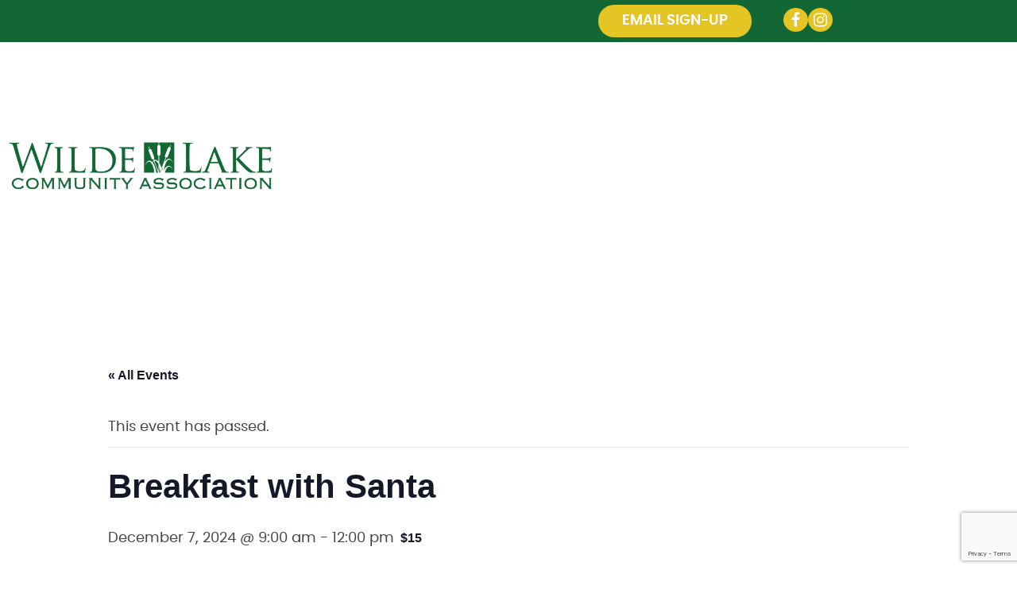

--- FILE ---
content_type: text/html; charset=UTF-8
request_url: https://www.wildelake.org/single-cal-event/breakfast-with-santa/
body_size: 18623
content:

<!doctype html>
<html class="no-js" lang="en-US">
<head>
<link media="all" href="https://www.wildelake.org/wp-content/cache/autoptimize/css/autoptimize_d3d263161d8ac3a8950734bd53e2c235.css" rel="stylesheet"><link media="print" href="https://www.wildelake.org/wp-content/cache/autoptimize/css/autoptimize_9c900892739fe6dcd4c088c15818dc7d.css" rel="stylesheet"><title>Breakfast with Santa - Wilde Lake Community Association</title>
<meta charset="utf-8" />
<meta http-equiv="x-ua-compatible" content="ie=edge" />
<meta name="viewport" content="width=device-width, initial-scale=1.0" />
<meta name="theme-color" content="#ffffff" />
<link rel="preconnect" href="https://fonts.gstatic.com/" crossorigin>
<!-- Begin Constant Contact Active Forms -->
<script> var _ctct_m = "843ef2e0e8e21c0da3c0f6d186181ee3"; </script>
<script id="signupScript" src="//static.ctctcdn.com/js/signup-form-widget/current/signup-form-widget.min.js" async defer></script>
<style>
	.ctct-form-embed.form_0 .ctct-form-defaults {
    	background-color: #171717!important;
	}
	.ctct-form-embed.form_0 .ctct-form-defaults .ctct-form-text, .ctct-form-embed.form_0 .ctct-form-custom .ctct-form-label, .ctct-form-embed.form_0 .ctct-form-custom .ctct-form-listname, .ctct-form-embed.form_0 .ctct-form-custom .ctct-form-lists-legend, .ctct-form-embed.form_0 .ctct-form-custom .ctct-form-date-slash, .ctct-form-embed.form_0 .ctct-form-defaults .ctct-gdpr-text, .ctct-form-embed.form_0 .ctct-form-defaults .ctct-gdpr-text .ctct-form-footer-link, .ctct-form-embed.form_0 .ctct-form-defaults .ctct-gdpr-text .ctct-form-footer-privacy-link {
	    color: #ffffff!important;
	}
	.ctct-form-embed.form_0 .ctct-form-defaults .ctct-form-header{
		display: none!important;
	}
	div.ctct-form-embed div.ctct-form-defaults p.ctct-form-text{
		display: none!important;
	}
</style>
<!-- End Constant Contact Active Forms -->
<!-- Google tag (gtag.js) -->
<script async src="https://www.googletagmanager.com/gtag/js?id=G-VH18JM5T37"></script>
<script>
  window.dataLayer = window.dataLayer || [];
  function gtag(){dataLayer.push(arguments);}
  gtag('js', new Date());

  gtag('config', 'G-VH18JM5T37');
</script>
<script src="https://www.google.com/recaptcha/api.js?render=6LfMlOAoAAAAAOCeBNjKoPU_xlqMIaIZxqnI4ntL"></script>
<script data-cfasync="false" data-no-defer="1" data-no-minify="1" data-no-optimize="1">var ewww_webp_supported=!1;function check_webp_feature(A,e){var w;e=void 0!==e?e:function(){},ewww_webp_supported?e(ewww_webp_supported):((w=new Image).onload=function(){ewww_webp_supported=0<w.width&&0<w.height,e&&e(ewww_webp_supported)},w.onerror=function(){e&&e(!1)},w.src="data:image/webp;base64,"+{alpha:"UklGRkoAAABXRUJQVlA4WAoAAAAQAAAAAAAAAAAAQUxQSAwAAAARBxAR/Q9ERP8DAABWUDggGAAAABQBAJ0BKgEAAQAAAP4AAA3AAP7mtQAAAA=="}[A])}check_webp_feature("alpha");</script><script data-cfasync="false" data-no-defer="1" data-no-minify="1" data-no-optimize="1">var Arrive=function(c,w){"use strict";if(c.MutationObserver&&"undefined"!=typeof HTMLElement){var r,a=0,u=(r=HTMLElement.prototype.matches||HTMLElement.prototype.webkitMatchesSelector||HTMLElement.prototype.mozMatchesSelector||HTMLElement.prototype.msMatchesSelector,{matchesSelector:function(e,t){return e instanceof HTMLElement&&r.call(e,t)},addMethod:function(e,t,r){var a=e[t];e[t]=function(){return r.length==arguments.length?r.apply(this,arguments):"function"==typeof a?a.apply(this,arguments):void 0}},callCallbacks:function(e,t){t&&t.options.onceOnly&&1==t.firedElems.length&&(e=[e[0]]);for(var r,a=0;r=e[a];a++)r&&r.callback&&r.callback.call(r.elem,r.elem);t&&t.options.onceOnly&&1==t.firedElems.length&&t.me.unbindEventWithSelectorAndCallback.call(t.target,t.selector,t.callback)},checkChildNodesRecursively:function(e,t,r,a){for(var i,n=0;i=e[n];n++)r(i,t,a)&&a.push({callback:t.callback,elem:i}),0<i.childNodes.length&&u.checkChildNodesRecursively(i.childNodes,t,r,a)},mergeArrays:function(e,t){var r,a={};for(r in e)e.hasOwnProperty(r)&&(a[r]=e[r]);for(r in t)t.hasOwnProperty(r)&&(a[r]=t[r]);return a},toElementsArray:function(e){return e=void 0!==e&&("number"!=typeof e.length||e===c)?[e]:e}}),e=(l.prototype.addEvent=function(e,t,r,a){a={target:e,selector:t,options:r,callback:a,firedElems:[]};return this._beforeAdding&&this._beforeAdding(a),this._eventsBucket.push(a),a},l.prototype.removeEvent=function(e){for(var t,r=this._eventsBucket.length-1;t=this._eventsBucket[r];r--)e(t)&&(this._beforeRemoving&&this._beforeRemoving(t),(t=this._eventsBucket.splice(r,1))&&t.length&&(t[0].callback=null))},l.prototype.beforeAdding=function(e){this._beforeAdding=e},l.prototype.beforeRemoving=function(e){this._beforeRemoving=e},l),t=function(i,n){var o=new e,l=this,s={fireOnAttributesModification:!1};return o.beforeAdding(function(t){var e=t.target;e!==c.document&&e!==c||(e=document.getElementsByTagName("html")[0]);var r=new MutationObserver(function(e){n.call(this,e,t)}),a=i(t.options);r.observe(e,a),t.observer=r,t.me=l}),o.beforeRemoving(function(e){e.observer.disconnect()}),this.bindEvent=function(e,t,r){t=u.mergeArrays(s,t);for(var a=u.toElementsArray(this),i=0;i<a.length;i++)o.addEvent(a[i],e,t,r)},this.unbindEvent=function(){var r=u.toElementsArray(this);o.removeEvent(function(e){for(var t=0;t<r.length;t++)if(this===w||e.target===r[t])return!0;return!1})},this.unbindEventWithSelectorOrCallback=function(r){var a=u.toElementsArray(this),i=r,e="function"==typeof r?function(e){for(var t=0;t<a.length;t++)if((this===w||e.target===a[t])&&e.callback===i)return!0;return!1}:function(e){for(var t=0;t<a.length;t++)if((this===w||e.target===a[t])&&e.selector===r)return!0;return!1};o.removeEvent(e)},this.unbindEventWithSelectorAndCallback=function(r,a){var i=u.toElementsArray(this);o.removeEvent(function(e){for(var t=0;t<i.length;t++)if((this===w||e.target===i[t])&&e.selector===r&&e.callback===a)return!0;return!1})},this},i=new function(){var s={fireOnAttributesModification:!1,onceOnly:!1,existing:!1};function n(e,t,r){return!(!u.matchesSelector(e,t.selector)||(e._id===w&&(e._id=a++),-1!=t.firedElems.indexOf(e._id)))&&(t.firedElems.push(e._id),!0)}var c=(i=new t(function(e){var t={attributes:!1,childList:!0,subtree:!0};return e.fireOnAttributesModification&&(t.attributes=!0),t},function(e,i){e.forEach(function(e){var t=e.addedNodes,r=e.target,a=[];null!==t&&0<t.length?u.checkChildNodesRecursively(t,i,n,a):"attributes"===e.type&&n(r,i)&&a.push({callback:i.callback,elem:r}),u.callCallbacks(a,i)})})).bindEvent;return i.bindEvent=function(e,t,r){t=void 0===r?(r=t,s):u.mergeArrays(s,t);var a=u.toElementsArray(this);if(t.existing){for(var i=[],n=0;n<a.length;n++)for(var o=a[n].querySelectorAll(e),l=0;l<o.length;l++)i.push({callback:r,elem:o[l]});if(t.onceOnly&&i.length)return r.call(i[0].elem,i[0].elem);setTimeout(u.callCallbacks,1,i)}c.call(this,e,t,r)},i},o=new function(){var a={};function i(e,t){return u.matchesSelector(e,t.selector)}var n=(o=new t(function(){return{childList:!0,subtree:!0}},function(e,r){e.forEach(function(e){var t=e.removedNodes,e=[];null!==t&&0<t.length&&u.checkChildNodesRecursively(t,r,i,e),u.callCallbacks(e,r)})})).bindEvent;return o.bindEvent=function(e,t,r){t=void 0===r?(r=t,a):u.mergeArrays(a,t),n.call(this,e,t,r)},o};d(HTMLElement.prototype),d(NodeList.prototype),d(HTMLCollection.prototype),d(HTMLDocument.prototype),d(Window.prototype);var n={};return s(i,n,"unbindAllArrive"),s(o,n,"unbindAllLeave"),n}function l(){this._eventsBucket=[],this._beforeAdding=null,this._beforeRemoving=null}function s(e,t,r){u.addMethod(t,r,e.unbindEvent),u.addMethod(t,r,e.unbindEventWithSelectorOrCallback),u.addMethod(t,r,e.unbindEventWithSelectorAndCallback)}function d(e){e.arrive=i.bindEvent,s(i,e,"unbindArrive"),e.leave=o.bindEvent,s(o,e,"unbindLeave")}}(window,void 0),ewww_webp_supported=!1;function check_webp_feature(e,t){var r;ewww_webp_supported?t(ewww_webp_supported):((r=new Image).onload=function(){ewww_webp_supported=0<r.width&&0<r.height,t(ewww_webp_supported)},r.onerror=function(){t(!1)},r.src="data:image/webp;base64,"+{alpha:"UklGRkoAAABXRUJQVlA4WAoAAAAQAAAAAAAAAAAAQUxQSAwAAAARBxAR/Q9ERP8DAABWUDggGAAAABQBAJ0BKgEAAQAAAP4AAA3AAP7mtQAAAA==",animation:"UklGRlIAAABXRUJQVlA4WAoAAAASAAAAAAAAAAAAQU5JTQYAAAD/////AABBTk1GJgAAAAAAAAAAAAAAAAAAAGQAAABWUDhMDQAAAC8AAAAQBxAREYiI/gcA"}[e])}function ewwwLoadImages(e){if(e){for(var t=document.querySelectorAll(".batch-image img, .image-wrapper a, .ngg-pro-masonry-item a, .ngg-galleria-offscreen-seo-wrapper a"),r=0,a=t.length;r<a;r++)ewwwAttr(t[r],"data-src",t[r].getAttribute("data-webp")),ewwwAttr(t[r],"data-thumbnail",t[r].getAttribute("data-webp-thumbnail"));for(var i=document.querySelectorAll("div.woocommerce-product-gallery__image"),r=0,a=i.length;r<a;r++)ewwwAttr(i[r],"data-thumb",i[r].getAttribute("data-webp-thumb"))}for(var n=document.querySelectorAll("video"),r=0,a=n.length;r<a;r++)ewwwAttr(n[r],"poster",e?n[r].getAttribute("data-poster-webp"):n[r].getAttribute("data-poster-image"));for(var o,l=document.querySelectorAll("img.ewww_webp_lazy_load"),r=0,a=l.length;r<a;r++)e&&(ewwwAttr(l[r],"data-lazy-srcset",l[r].getAttribute("data-lazy-srcset-webp")),ewwwAttr(l[r],"data-srcset",l[r].getAttribute("data-srcset-webp")),ewwwAttr(l[r],"data-lazy-src",l[r].getAttribute("data-lazy-src-webp")),ewwwAttr(l[r],"data-src",l[r].getAttribute("data-src-webp")),ewwwAttr(l[r],"data-orig-file",l[r].getAttribute("data-webp-orig-file")),ewwwAttr(l[r],"data-medium-file",l[r].getAttribute("data-webp-medium-file")),ewwwAttr(l[r],"data-large-file",l[r].getAttribute("data-webp-large-file")),null!=(o=l[r].getAttribute("srcset"))&&!1!==o&&o.includes("R0lGOD")&&ewwwAttr(l[r],"src",l[r].getAttribute("data-lazy-src-webp"))),l[r].className=l[r].className.replace(/\bewww_webp_lazy_load\b/,"");for(var s=document.querySelectorAll(".ewww_webp"),r=0,a=s.length;r<a;r++)e?(ewwwAttr(s[r],"srcset",s[r].getAttribute("data-srcset-webp")),ewwwAttr(s[r],"src",s[r].getAttribute("data-src-webp")),ewwwAttr(s[r],"data-orig-file",s[r].getAttribute("data-webp-orig-file")),ewwwAttr(s[r],"data-medium-file",s[r].getAttribute("data-webp-medium-file")),ewwwAttr(s[r],"data-large-file",s[r].getAttribute("data-webp-large-file")),ewwwAttr(s[r],"data-large_image",s[r].getAttribute("data-webp-large_image")),ewwwAttr(s[r],"data-src",s[r].getAttribute("data-webp-src"))):(ewwwAttr(s[r],"srcset",s[r].getAttribute("data-srcset-img")),ewwwAttr(s[r],"src",s[r].getAttribute("data-src-img"))),s[r].className=s[r].className.replace(/\bewww_webp\b/,"ewww_webp_loaded");window.jQuery&&jQuery.fn.isotope&&jQuery.fn.imagesLoaded&&(jQuery(".fusion-posts-container-infinite").imagesLoaded(function(){jQuery(".fusion-posts-container-infinite").hasClass("isotope")&&jQuery(".fusion-posts-container-infinite").isotope()}),jQuery(".fusion-portfolio:not(.fusion-recent-works) .fusion-portfolio-wrapper").imagesLoaded(function(){jQuery(".fusion-portfolio:not(.fusion-recent-works) .fusion-portfolio-wrapper").isotope()}))}function ewwwWebPInit(e){ewwwLoadImages(e),ewwwNggLoadGalleries(e),document.arrive(".ewww_webp",function(){ewwwLoadImages(e)}),document.arrive(".ewww_webp_lazy_load",function(){ewwwLoadImages(e)}),document.arrive("videos",function(){ewwwLoadImages(e)}),"loading"==document.readyState?document.addEventListener("DOMContentLoaded",ewwwJSONParserInit):("undefined"!=typeof galleries&&ewwwNggParseGalleries(e),ewwwWooParseVariations(e))}function ewwwAttr(e,t,r){null!=r&&!1!==r&&e.setAttribute(t,r)}function ewwwJSONParserInit(){"undefined"!=typeof galleries&&check_webp_feature("alpha",ewwwNggParseGalleries),check_webp_feature("alpha",ewwwWooParseVariations)}function ewwwWooParseVariations(e){if(e)for(var t=document.querySelectorAll("form.variations_form"),r=0,a=t.length;r<a;r++){var i=t[r].getAttribute("data-product_variations"),n=!1;try{for(var o in i=JSON.parse(i))void 0!==i[o]&&void 0!==i[o].image&&(void 0!==i[o].image.src_webp&&(i[o].image.src=i[o].image.src_webp,n=!0),void 0!==i[o].image.srcset_webp&&(i[o].image.srcset=i[o].image.srcset_webp,n=!0),void 0!==i[o].image.full_src_webp&&(i[o].image.full_src=i[o].image.full_src_webp,n=!0),void 0!==i[o].image.gallery_thumbnail_src_webp&&(i[o].image.gallery_thumbnail_src=i[o].image.gallery_thumbnail_src_webp,n=!0),void 0!==i[o].image.thumb_src_webp&&(i[o].image.thumb_src=i[o].image.thumb_src_webp,n=!0));n&&ewwwAttr(t[r],"data-product_variations",JSON.stringify(i))}catch(e){}}}function ewwwNggParseGalleries(e){if(e)for(var t in galleries){var r=galleries[t];galleries[t].images_list=ewwwNggParseImageList(r.images_list)}}function ewwwNggLoadGalleries(e){e&&document.addEventListener("ngg.galleria.themeadded",function(e,t){window.ngg_galleria._create_backup=window.ngg_galleria.create,window.ngg_galleria.create=function(e,t){var r=$(e).data("id");return galleries["gallery_"+r].images_list=ewwwNggParseImageList(galleries["gallery_"+r].images_list),window.ngg_galleria._create_backup(e,t)}})}function ewwwNggParseImageList(e){for(var t in e){var r=e[t];if(void 0!==r["image-webp"]&&(e[t].image=r["image-webp"],delete e[t]["image-webp"]),void 0!==r["thumb-webp"]&&(e[t].thumb=r["thumb-webp"],delete e[t]["thumb-webp"]),void 0!==r.full_image_webp&&(e[t].full_image=r.full_image_webp,delete e[t].full_image_webp),void 0!==r.srcsets)for(var a in r.srcsets)nggSrcset=r.srcsets[a],void 0!==r.srcsets[a+"-webp"]&&(e[t].srcsets[a]=r.srcsets[a+"-webp"],delete e[t].srcsets[a+"-webp"]);if(void 0!==r.full_srcsets)for(var i in r.full_srcsets)nggFSrcset=r.full_srcsets[i],void 0!==r.full_srcsets[i+"-webp"]&&(e[t].full_srcsets[i]=r.full_srcsets[i+"-webp"],delete e[t].full_srcsets[i+"-webp"])}return e}check_webp_feature("alpha",ewwwWebPInit);</script>








<meta name='robots' content='index, follow, max-image-preview:large, max-snippet:-1, max-video-preview:-1' />
	<style>img:is([sizes="auto" i], [sizes^="auto," i]) { contain-intrinsic-size: 3000px 1500px }</style>
	
	<!-- This site is optimized with the Yoast SEO plugin v25.9 - https://yoast.com/wordpress/plugins/seo/ -->
	<title>Breakfast with Santa - Wilde Lake Community Association</title>
	<meta name="description" content="Join us for our Annual Breakfast with Santa on Saturday, December 7, 2024, from 9 AM to 12 PM at Slayton House in Wilde Lake! Enjoy a delicious breakfast, watch classic holiday cartoons, and take a special photo with Santa. Kids can also visit the Secret Santa Shop for some festive fun. Tickets are $15 per person, including breakfast and one photo with Santa. Open to Wilde Lake residents only—registration required. Don’t miss this magical holiday tradition!" />
	<link rel="canonical" href="https://www.wildelake.org/single-cal-event/breakfast-with-santa/" />
	<meta property="og:locale" content="en_US" />
	<meta property="og:type" content="article" />
	<meta property="og:title" content="Breakfast with Santa - Wilde Lake Community Association" />
	<meta property="og:description" content="Join us for our Annual Breakfast with Santa on Saturday, December 7, 2024, from 9 AM to 12 PM at Slayton House in Wilde Lake! Enjoy a delicious breakfast, watch classic holiday cartoons, and take a special photo with Santa. Kids can also visit the Secret Santa Shop for some festive fun. Tickets are $15 per person, including breakfast and one photo with Santa. Open to Wilde Lake residents only—registration required. Don’t miss this magical holiday tradition!" />
	<meta property="og:url" content="https://www.wildelake.org/single-cal-event/breakfast-with-santa/" />
	<meta property="og:site_name" content="Wilde Lake Community Association" />
	<meta property="article:modified_time" content="2024-11-18T16:26:30+00:00" />
	<meta property="og:image" content="https://www.wildelake.org/wp-content/uploads/2024/05/Delicious-Food-Classic-Cartoons-Photo-with-Santa-1-300x300.jpg" />
	<meta name="twitter:card" content="summary_large_image" />
	<meta name="twitter:label1" content="Est. reading time" />
	<meta name="twitter:data1" content="1 minute" />
	<script type="application/ld+json" class="yoast-schema-graph">{"@context":"https://schema.org","@graph":[{"@type":"WebPage","@id":"https://www.wildelake.org/single-cal-event/breakfast-with-santa/","url":"https://www.wildelake.org/single-cal-event/breakfast-with-santa/","name":"Breakfast with Santa - Wilde Lake Community Association","isPartOf":{"@id":"https://www.wildelake.org/#website"},"primaryImageOfPage":{"@id":"https://www.wildelake.org/single-cal-event/breakfast-with-santa/#primaryimage"},"image":{"@id":"https://www.wildelake.org/single-cal-event/breakfast-with-santa/#primaryimage"},"thumbnailUrl":"https://www.wildelake.org/wp-content/uploads/2024/05/Delicious-Food-Classic-Cartoons-Photo-with-Santa-1-300x300.jpg","datePublished":"2024-05-18T01:59:35+00:00","dateModified":"2024-11-18T16:26:30+00:00","description":"Join us for our Annual Breakfast with Santa on Saturday, December 7, 2024, from 9 AM to 12 PM at Slayton House in Wilde Lake! Enjoy a delicious breakfast, watch classic holiday cartoons, and take a special photo with Santa. Kids can also visit the Secret Santa Shop for some festive fun. Tickets are $15 per person, including breakfast and one photo with Santa. Open to Wilde Lake residents only—registration required. Don’t miss this magical holiday tradition!","breadcrumb":{"@id":"https://www.wildelake.org/single-cal-event/breakfast-with-santa/#breadcrumb"},"inLanguage":"en-US","potentialAction":[{"@type":"ReadAction","target":["https://www.wildelake.org/single-cal-event/breakfast-with-santa/"]}]},{"@type":"ImageObject","inLanguage":"en-US","@id":"https://www.wildelake.org/single-cal-event/breakfast-with-santa/#primaryimage","url":"https://www.wildelake.org/wp-content/uploads/2024/05/Delicious-Food-Classic-Cartoons-Photo-with-Santa-1.jpg","contentUrl":"https://www.wildelake.org/wp-content/uploads/2024/05/Delicious-Food-Classic-Cartoons-Photo-with-Santa-1.jpg","width":1080,"height":1080,"caption":"Wilde Lake Breakfast with Santa flyer"},{"@type":"BreadcrumbList","@id":"https://www.wildelake.org/single-cal-event/breakfast-with-santa/#breadcrumb","itemListElement":[{"@type":"ListItem","position":1,"name":"Home","item":"https://www.wildelake.org/"},{"@type":"ListItem","position":2,"name":"Events","item":"https://www.wildelake.org/events/"},{"@type":"ListItem","position":3,"name":"Breakfast with Santa"}]},{"@type":"WebSite","@id":"https://www.wildelake.org/#website","url":"https://www.wildelake.org/","name":"Wilde Lake Community Association","description":"It all began here!","potentialAction":[{"@type":"SearchAction","target":{"@type":"EntryPoint","urlTemplate":"https://www.wildelake.org/?s={search_term_string}"},"query-input":{"@type":"PropertyValueSpecification","valueRequired":true,"valueName":"search_term_string"}}],"inLanguage":"en-US"},{"@type":"Event","name":"Breakfast with Santa","description":"Purchase tickets here! &nbsp; Join us for our Annual Breakfast with Santa on Saturday, December 7, 2024, from 9 AM to 12 PM at Slayton House in Wilde Lake! Enjoy a delicious breakfast, watch classic holiday cartoons, and take a special... <a href=\"https://www.wildelake.org/single-cal-event/breakfast-with-santa/\" class=\"read-more\">Read&nbsp;More</a>","url":"https://www.wildelake.org/single-cal-event/breakfast-with-santa/","eventAttendanceMode":"https://schema.org/OfflineEventAttendanceMode","eventStatus":"https://schema.org/EventScheduled","startDate":"2024-12-07T09:00:00-05:00","endDate":"2024-12-07T12:00:00-05:00","location":{"@type":"Place","name":"Slayton House","description":"","url":"","address":{"@type":"PostalAddress","streetAddress":"10400 Cross Fox Lane","addressLocality":"Columbia","addressRegion":"MD","postalCode":"21044"},"telephone":"","sameAs":""},"offers":{"@type":"Offer","price":"15","priceCurrency":"USD","url":"https://www.wildelake.org/single-cal-event/breakfast-with-santa/","category":"primary","availability":"inStock","validFrom":"2024-05-17T00:00:00+00:00"},"@id":"https://www.wildelake.org/single-cal-event/breakfast-with-santa/#event","mainEntityOfPage":{"@id":"https://www.wildelake.org/single-cal-event/breakfast-with-santa/"}}]}</script>
	<!-- / Yoast SEO plugin. -->


<link rel="alternate" type="application/rss+xml" title="Wilde Lake Community Association &raquo; Feed" href="https://www.wildelake.org/feed/" />
<link rel="alternate" type="application/rss+xml" title="Wilde Lake Community Association &raquo; Comments Feed" href="https://www.wildelake.org/comments/feed/" />
<link rel="alternate" type="text/calendar" title="Wilde Lake Community Association &raquo; iCal Feed" href="https://www.wildelake.org/full-wlca-calendar/?ical=1" />
<script type="text/javascript">
/* <![CDATA[ */
window._wpemojiSettings = {"baseUrl":"https:\/\/s.w.org\/images\/core\/emoji\/16.0.1\/72x72\/","ext":".png","svgUrl":"https:\/\/s.w.org\/images\/core\/emoji\/16.0.1\/svg\/","svgExt":".svg","source":{"concatemoji":"https:\/\/www.wildelake.org\/wp-includes\/js\/wp-emoji-release.min.js"}};
/*! This file is auto-generated */
!function(s,n){var o,i,e;function c(e){try{var t={supportTests:e,timestamp:(new Date).valueOf()};sessionStorage.setItem(o,JSON.stringify(t))}catch(e){}}function p(e,t,n){e.clearRect(0,0,e.canvas.width,e.canvas.height),e.fillText(t,0,0);var t=new Uint32Array(e.getImageData(0,0,e.canvas.width,e.canvas.height).data),a=(e.clearRect(0,0,e.canvas.width,e.canvas.height),e.fillText(n,0,0),new Uint32Array(e.getImageData(0,0,e.canvas.width,e.canvas.height).data));return t.every(function(e,t){return e===a[t]})}function u(e,t){e.clearRect(0,0,e.canvas.width,e.canvas.height),e.fillText(t,0,0);for(var n=e.getImageData(16,16,1,1),a=0;a<n.data.length;a++)if(0!==n.data[a])return!1;return!0}function f(e,t,n,a){switch(t){case"flag":return n(e,"\ud83c\udff3\ufe0f\u200d\u26a7\ufe0f","\ud83c\udff3\ufe0f\u200b\u26a7\ufe0f")?!1:!n(e,"\ud83c\udde8\ud83c\uddf6","\ud83c\udde8\u200b\ud83c\uddf6")&&!n(e,"\ud83c\udff4\udb40\udc67\udb40\udc62\udb40\udc65\udb40\udc6e\udb40\udc67\udb40\udc7f","\ud83c\udff4\u200b\udb40\udc67\u200b\udb40\udc62\u200b\udb40\udc65\u200b\udb40\udc6e\u200b\udb40\udc67\u200b\udb40\udc7f");case"emoji":return!a(e,"\ud83e\udedf")}return!1}function g(e,t,n,a){var r="undefined"!=typeof WorkerGlobalScope&&self instanceof WorkerGlobalScope?new OffscreenCanvas(300,150):s.createElement("canvas"),o=r.getContext("2d",{willReadFrequently:!0}),i=(o.textBaseline="top",o.font="600 32px Arial",{});return e.forEach(function(e){i[e]=t(o,e,n,a)}),i}function t(e){var t=s.createElement("script");t.src=e,t.defer=!0,s.head.appendChild(t)}"undefined"!=typeof Promise&&(o="wpEmojiSettingsSupports",i=["flag","emoji"],n.supports={everything:!0,everythingExceptFlag:!0},e=new Promise(function(e){s.addEventListener("DOMContentLoaded",e,{once:!0})}),new Promise(function(t){var n=function(){try{var e=JSON.parse(sessionStorage.getItem(o));if("object"==typeof e&&"number"==typeof e.timestamp&&(new Date).valueOf()<e.timestamp+604800&&"object"==typeof e.supportTests)return e.supportTests}catch(e){}return null}();if(!n){if("undefined"!=typeof Worker&&"undefined"!=typeof OffscreenCanvas&&"undefined"!=typeof URL&&URL.createObjectURL&&"undefined"!=typeof Blob)try{var e="postMessage("+g.toString()+"("+[JSON.stringify(i),f.toString(),p.toString(),u.toString()].join(",")+"));",a=new Blob([e],{type:"text/javascript"}),r=new Worker(URL.createObjectURL(a),{name:"wpTestEmojiSupports"});return void(r.onmessage=function(e){c(n=e.data),r.terminate(),t(n)})}catch(e){}c(n=g(i,f,p,u))}t(n)}).then(function(e){for(var t in e)n.supports[t]=e[t],n.supports.everything=n.supports.everything&&n.supports[t],"flag"!==t&&(n.supports.everythingExceptFlag=n.supports.everythingExceptFlag&&n.supports[t]);n.supports.everythingExceptFlag=n.supports.everythingExceptFlag&&!n.supports.flag,n.DOMReady=!1,n.readyCallback=function(){n.DOMReady=!0}}).then(function(){return e}).then(function(){var e;n.supports.everything||(n.readyCallback(),(e=n.source||{}).concatemoji?t(e.concatemoji):e.wpemoji&&e.twemoji&&(t(e.twemoji),t(e.wpemoji)))}))}((window,document),window._wpemojiSettings);
/* ]]> */
</script>
<link rel="https://api.w.org/" href="https://www.wildelake.org/wp-json/" /><link rel="alternate" title="JSON" type="application/json" href="https://www.wildelake.org/wp-json/wp/v2/tribe_events/7046" /><link rel="EditURI" type="application/rsd+xml" title="RSD" href="https://www.wildelake.org/xmlrpc.php?rsd" />
<meta name="generator" content="WordPress 6.8.2" />
<link rel='shortlink' href='https://www.wildelake.org/?p=7046' />
<link rel="alternate" title="oEmbed (JSON)" type="application/json+oembed" href="https://www.wildelake.org/wp-json/oembed/1.0/embed?url=https%3A%2F%2Fwww.wildelake.org%2Fsingle-cal-event%2Fbreakfast-with-santa%2F" />
<link rel="alternate" title="oEmbed (XML)" type="text/xml+oembed" href="https://www.wildelake.org/wp-json/oembed/1.0/embed?url=https%3A%2F%2Fwww.wildelake.org%2Fsingle-cal-event%2Fbreakfast-with-santa%2F&#038;format=xml" />
<meta name="tec-api-version" content="v1"><meta name="tec-api-origin" content="https://www.wildelake.org"><link rel="alternate" href="https://www.wildelake.org/wp-json/tribe/events/v1/events/7046" /><style>.wp-block-gallery.is-cropped .blocks-gallery-item picture{height:100%;width:100%;}</style><link rel="icon" href="https://www.wildelake.org/wp-content/uploads/2023/06/cropped-android-chrome-192x192-1-32x32.png" sizes="32x32" />
<link rel="icon" href="https://www.wildelake.org/wp-content/uploads/2023/06/cropped-android-chrome-192x192-1-192x192.png" sizes="192x192" />
<link rel="apple-touch-icon" href="https://www.wildelake.org/wp-content/uploads/2023/06/cropped-android-chrome-192x192-1-180x180.png" />
<meta name="msapplication-TileImage" content="https://www.wildelake.org/wp-content/uploads/2023/06/cropped-android-chrome-192x192-1-270x270.png" />
		<style type="text/css" id="wp-custom-css">
			/* Hide the theme-generated H1 on gallery exhibit pages only */
.single-gallery_exhibit h1 {
    display: none!important;
}
		</style>
		</head>
<body class="wp-singular tribe_events-template-default single single-tribe_events postid-7046 wp-theme-awi sp-easy-accordion-enabled tribe-events-page-template tribe-no-js tribe-filter-live events-single tribe-events-style-full tribe-events-style-theme">
<script data-cfasync="false" data-no-defer="1" data-no-minify="1" data-no-optimize="1">if(typeof ewww_webp_supported==="undefined"){var ewww_webp_supported=!1}if(ewww_webp_supported){document.body.classList.add("webp-support")}</script>
<header class="header">
	<div class="full-width">
		<div class="top-header">
			<div class="header-content">
				<div class="email">
					<a href="https://www.wildelake.org/newsletter-signup/" class="button">Email Sign-Up</a>
				</div>
				<div class="socials">
					<ul>
						<li>
							<a href="https://www.facebook.com/WildeLakeVillage/" target="_blank">
								<svg>
									<use xlink:href="https://www.wildelake.org/wp-content/themes/awi/img/icons.svg#icon-facebook"></use>
								</svg>
							</a>
						</li>
						<li>
							<a href="https://www.instagram.com/wildelake/" target="_blank">
								<svg>
									<use xlink:href="https://www.wildelake.org/wp-content/themes/awi/img/icons.svg#icon-instagram"></use>
								</svg>
							</a>
						</li>
					</ul>
				</div>
				<div class="hp-search" style="display: none;">
					<a href="#">
						<svg>
							<use xlink:href="https://www.wildelake.org/wp-content/themes/awi/img/icons.svg#icon-magnifying-glass"></use>
						</svg> Search
					</a>
				</div>
			</div>
		</div>
	</div>
	<div class="container">
		<div class="inner-header">
			<a href="https://www.wildelake.org" class="logo">
				<picture><source srcset="https://www.wildelake.org/wp-content/themes/awi/img/wilde-lake-community-association-logo-white.jpg.webp"  type="image/webp"><img src="https://www.wildelake.org/wp-content/themes/awi/img/wilde-lake-community-association-logo-white.jpg" alt="Wilde Lake Community Association Logo" title="Wilde Lake Community Association" data-eio="p" /></picture>
			</a>
			<nav class="nav">
				<div class="menu-main-nav-container"><ul id="menu-main-nav" class="awiNav"><li id="menu-item-127" class="menu-item menu-item-type-post_type menu-item-object-page menu-item-has-children menu-item-127"><a href="https://www.wildelake.org/about-us/">About</a>
<ul class="sub-menu">
	<li id="menu-item-130" class="menu-item menu-item-type-post_type menu-item-object-page menu-item-130"><a href="https://www.wildelake.org/about-us/information-for-realtors-title-companies/">Information for Realtors &#038; Title Companies</a></li>
	<li id="menu-item-134" class="menu-item menu-item-type-post_type menu-item-object-page menu-item-134"><a href="https://www.wildelake.org/about-us/wilde-lake-hoas/">Wilde Lake HOAs</a></li>
	<li id="menu-item-137" class="menu-item menu-item-type-post_type menu-item-object-page menu-item-137"><a href="https://www.wildelake.org/about-us/who-handles-what/">Who Handles What?</a></li>
</ul>
</li>
<li id="menu-item-168" class="menu-item menu-item-type-post_type menu-item-object-page menu-item-has-children menu-item-168"><a href="https://www.wildelake.org/village-board/">Village Board</a>
<ul class="sub-menu">
	<li id="menu-item-171" class="menu-item menu-item-type-post_type menu-item-object-page menu-item-171"><a href="https://www.wildelake.org/village-board/agendas-and-meeting-minutes/">Agendas and Meeting Minutes</a></li>
	<li id="menu-item-7724" class="menu-item menu-item-type-post_type menu-item-object-page menu-item-7724"><a href="https://www.wildelake.org/village-board/board-committees/">Board Committees</a></li>
	<li id="menu-item-170" class="menu-item menu-item-type-post_type menu-item-object-page menu-item-170"><a href="https://www.wildelake.org/village-board/cul-de-sac-beautification-grants/">Cul-de-sac Beautification Grants</a></li>
	<li id="menu-item-169" class="menu-item menu-item-type-post_type menu-item-object-page menu-item-169"><a href="https://www.wildelake.org/village-board/block-party-grants/">Block Party Grants</a></li>
	<li id="menu-item-183" class="menu-item menu-item-type-post_type menu-item-object-page menu-item-183"><a href="https://www.wildelake.org/village-board/notes-from-hillside/">Notes from Hillside</a></li>
	<li id="menu-item-7964" class="menu-item menu-item-type-post_type menu-item-object-page menu-item-7964"><a href="https://www.wildelake.org/village-elections-2025/">Elections</a></li>
</ul>
</li>
<li id="menu-item-203" class="menu-item menu-item-type-post_type menu-item-object-page menu-item-has-children menu-item-203"><a href="https://www.wildelake.org/covenants/">Covenants</a>
<ul class="sub-menu">
	<li id="menu-item-208" class="menu-item menu-item-type-post_type menu-item-object-page menu-item-208"><a href="https://www.wildelake.org/covenants/covenant-faqs/">Covenant FAQs</a></li>
	<li id="menu-item-207" class="menu-item menu-item-type-post_type menu-item-object-page menu-item-207"><a href="https://www.wildelake.org/covenants/rac-agenda/">Resident Architectural Committee Agenda</a></li>
	<li id="menu-item-206" class="menu-item menu-item-type-post_type menu-item-object-page menu-item-206"><a href="https://www.wildelake.org/covenants/tree-faqs/">Tree FAQs</a></li>
	<li id="menu-item-205" class="menu-item menu-item-type-post_type menu-item-object-page menu-item-205"><a href="https://www.wildelake.org/covenants/purchase-a-resale-packet/">Wilde Lake Resale Packets</a></li>
</ul>
</li>
<li id="menu-item-547" class="menu-item menu-item-type-custom menu-item-object-custom menu-item-has-children current-menu-item current_page_item menu-item-547"><a href="https://www.wildelake.org/full-wlca-calendar/">Events</a>
<ul class="sub-menu">
	<li id="menu-item-227" class="menu-item menu-item-type-post_type menu-item-object-page menu-item-227"><a href="https://www.wildelake.org/classes/">Classes</a></li>
	<li id="menu-item-223" class="menu-item menu-item-type-post_type menu-item-object-page menu-item-223"><a href="https://www.wildelake.org/silhouette-stages-presents/">Silhouette Stages Presents</a></li>
</ul>
</li>
<li id="menu-item-295" class="menu-item menu-item-type-post_type menu-item-object-page menu-item-has-children menu-item-295"><a href="https://www.wildelake.org/rentals/">Rentals</a>
<ul class="sub-menu">
	<li id="menu-item-299" class="menu-item menu-item-type-post_type menu-item-object-page menu-item-299"><a href="https://www.wildelake.org/rentals/slayton-house-theatre-rentals/">Slayton House Theatre Rentals</a></li>
	<li id="menu-item-298" class="menu-item menu-item-type-post_type menu-item-object-page menu-item-298"><a href="https://www.wildelake.org/rentals/social-rentals/">Social Rentals</a></li>
	<li id="menu-item-7095" class="menu-item menu-item-type-post_type menu-item-object-page menu-item-7095"><a href="https://www.wildelake.org/hourly-rates-for-classes-and-meetings/">Hourly Rates for Classes and Meetings</a></li>
	<li id="menu-item-296" class="menu-item menu-item-type-post_type menu-item-object-page menu-item-296"><a href="https://www.wildelake.org/rentals/rental-faqs/">Rental FAQs</a></li>
	<li id="menu-item-302" class="menu-item menu-item-type-post_type menu-item-object-page menu-item-302"><a href="https://www.wildelake.org/rentals/event-insurance/">Event Insurance</a></li>
</ul>
</li>
<li id="menu-item-323" class="menu-item menu-item-type-post_type menu-item-object-page menu-item-has-children menu-item-323"><a href="https://www.wildelake.org/art-gallery/">Art Gallery</a>
<ul class="sub-menu">
	<li id="menu-item-6268" class="menu-item menu-item-type-post_type menu-item-object-page menu-item-6268"><a href="https://www.wildelake.org/all-exhibits/">All Exhibits</a></li>
	<li id="menu-item-317" class="menu-item menu-item-type-custom menu-item-object-custom menu-item-317"><a target="_blank" href="https://www.wildelake.org/wp-content/uploads/2025/06/Bernice-Kish-Gallery-Exhibition-Application.pdf">Exhibitor Application</a></li>
	<li id="menu-item-328" class="menu-item menu-item-type-custom menu-item-object-custom menu-item-328"><a target="_blank" href="https://www.wildelake.org/wp-content/uploads/2025/06/Bernice-Kish-Gallery-Policies.pdf">Gallery Policies and Procedures</a></li>
	<li id="menu-item-8984" class="menu-item menu-item-type-post_type menu-item-object-page current_page_parent menu-item-8984"><a href="https://www.wildelake.org/art-gallery/blog/">Gallery Blog</a></li>
	<li id="menu-item-8393" class="menu-item menu-item-type-post_type menu-item-object-page menu-item-8393"><a href="https://www.wildelake.org/art-gallery/snapshots-from-the-gallery/">Snapshots from the Gallery</a></li>
	<li id="menu-item-8556" class="menu-item menu-item-type-post_type menu-item-object-page menu-item-8556"><a href="https://www.wildelake.org/art-gallery/gallery-newsletter/">Gallery Newsletter</a></li>
</ul>
</li>
<li id="menu-item-572" class="menu-item menu-item-type-post_type menu-item-object-page menu-item-has-children menu-item-572"><a href="https://www.wildelake.org/whats-happening/">What&#8217;s Happening</a>
<ul class="sub-menu">
	<li id="menu-item-7219" class="menu-item menu-item-type-post_type menu-item-object-page menu-item-7219"><a href="https://www.wildelake.org/club-wilde-lake/">Club Wilde Lake</a></li>
	<li id="menu-item-342" class="menu-item menu-item-type-post_type menu-item-object-page menu-item-342"><a href="https://www.wildelake.org/whats-happening/newsletter/">Newsletter</a></li>
	<li id="menu-item-7728" class="menu-item menu-item-type-post_type menu-item-object-page menu-item-7728"><a href="https://www.wildelake.org/wilde-lake-neighborhood-reps/">Wilde Lake Neighborhood Reps</a></li>
	<li id="menu-item-437" class="menu-item menu-item-type-custom menu-item-object-custom menu-item-437"><a href="https://www.wildelake.org/full-wlca-calendar/">Full WLCA Calendar</a></li>
	<li id="menu-item-344" class="menu-item menu-item-type-post_type menu-item-object-page menu-item-344"><a href="https://www.wildelake.org/wilde-lake-village-center-store-directory/">Wilde Lake Village Center Store Directory</a></li>
</ul>
</li>
</ul></div>			</nav>
		</div>
	</div>
</header>



<main>
	<div class="container">
		<article class="full-width">

			
				<div class="post" id="post-0">
					<div class="entry">
						<section id="tribe-events-pg-template" class="tribe-events-pg-template"><div class="tribe-events-before-html"></div><span class="tribe-events-ajax-loading"><img class="tribe-events-spinner-medium" src="https://www.wildelake.org/wp-content/plugins/the-events-calendar/src/resources/images/tribe-loading.gif" alt="Loading Events" /></span>
<div id="tribe-events-content" class="tribe-events-single">

	<p class="tribe-events-back">
		<a href="https://www.wildelake.org/full-wlca-calendar/"> &laquo; All Events</a>
	</p>

	<!-- Notices -->
	<div class="tribe-events-notices"><ul><li>This event has passed.</li></ul></div>
	<h1 class="tribe-events-single-event-title">Breakfast with Santa</h1>
	<div class="tribe-events-schedule tribe-clearfix">
		<div><span class="tribe-event-date-start">December 7, 2024 @ 9:00 am</span> - <span class="tribe-event-time">12:00 pm</span></div>					<span class="tribe-events-cost">$15</span>
			</div>

	<!-- Event header -->
	<div id="tribe-events-header"  data-title="Breakfast with Santa - Wilde Lake Community Association" data-viewtitle="Breakfast with Santa">
		<!-- Navigation -->
		<nav class="tribe-events-nav-pagination" aria-label="Event Navigation">
			<ul class="tribe-events-sub-nav">
				<li class="tribe-events-nav-previous"><a href="https://www.wildelake.org/single-cal-event/a-garden-for-the-growing-of-people-dec-3/"><span>&laquo;</span> A Garden for the Growing of People, Dec. 3</a></li>
				<li class="tribe-events-nav-next"><a href="https://www.wildelake.org/single-cal-event/rac-meeting-december-10/">RAC Meeting, December 10 <span>&raquo;</span></a></li>
			</ul>
			<!-- .tribe-events-sub-nav -->
		</nav>
	</div>
	<!-- #tribe-events-header -->

			<div id="post-7046" class="post-7046 tribe_events type-tribe_events status-publish hentry tag-community-events tag-family-friendly tag-slayton-house tag-slayton-house-theatre tag-volunteer-opportunity tag-wlca-events tribe_events_cat-events cat_events">
			<!-- Event featured image, but exclude link -->
			
			<!-- Event content -->
						<div class="tribe-events-single-event-description tribe-events-content">
				<p><strong><a href="https://www.eventbrite.com/e/wilde-lake-breakfast-with-santa-tickets-1057194409939?aff=oddtdtcreator">Purchase tickets here! </a></strong></p>
<p><picture><source srcset="https://www.wildelake.org/wp-content/uploads/2024/05/Delicious-Food-Classic-Cartoons-Photo-with-Santa-1-300x300.jpg.webp 300w, https://www.wildelake.org/wp-content/uploads/2024/05/Delicious-Food-Classic-Cartoons-Photo-with-Santa-1-1024x1024.jpg.webp 1024w, https://www.wildelake.org/wp-content/uploads/2024/05/Delicious-Food-Classic-Cartoons-Photo-with-Santa-1-150x150.jpg.webp 150w, https://www.wildelake.org/wp-content/uploads/2024/05/Delicious-Food-Classic-Cartoons-Photo-with-Santa-1-768x768.jpg.webp 768w, https://www.wildelake.org/wp-content/uploads/2024/05/Delicious-Food-Classic-Cartoons-Photo-with-Santa-1.jpg.webp 1080w" sizes='(max-width: 300px) 100vw, 300px' type="image/webp"><img fetchpriority="high" decoding="async" class="alignnone wp-image-7583 size-medium" src="https://www.wildelake.org/wp-content/uploads/2024/05/Delicious-Food-Classic-Cartoons-Photo-with-Santa-1-300x300.jpg" alt="Wilde Lake Breakfast with Santa flyer" width="300" height="300" srcset="https://www.wildelake.org/wp-content/uploads/2024/05/Delicious-Food-Classic-Cartoons-Photo-with-Santa-1-300x300.jpg 300w, https://www.wildelake.org/wp-content/uploads/2024/05/Delicious-Food-Classic-Cartoons-Photo-with-Santa-1-1024x1024.jpg 1024w, https://www.wildelake.org/wp-content/uploads/2024/05/Delicious-Food-Classic-Cartoons-Photo-with-Santa-1-150x150.jpg 150w, https://www.wildelake.org/wp-content/uploads/2024/05/Delicious-Food-Classic-Cartoons-Photo-with-Santa-1-768x768.jpg 768w, https://www.wildelake.org/wp-content/uploads/2024/05/Delicious-Food-Classic-Cartoons-Photo-with-Santa-1.jpg 1080w" sizes="(max-width: 300px) 100vw, 300px" data-eio="p" /></picture></p>
<p>&nbsp;</p>
<p>Join us for our <strong>Annual Breakfast with Santa</strong> on Saturday, December 7, 2024, from 9 AM to 12 PM at Slayton House in Wilde Lake! Enjoy a delicious breakfast, watch classic holiday cartoons, and take a special photo with Santa. Kids can also visit the Secret Santa Shop for some festive shopping <em>(prices range from 50 cents to 10 dollars)</em>. Tickets are $15 per person, including breakfast and one photo with Santa.</p>
<p>&nbsp;</p>
<p>A special thanks to our sponsor, Fulton Bank, for helping make this magical holiday tradition possible. Don’t miss out on the holiday cheer—reserve your spot today!</p>
			</div>
			<!-- .tribe-events-single-event-description -->
			<div class="tribe-events tribe-common">
	<div class="tribe-events-c-subscribe-dropdown__container">
		<div class="tribe-events-c-subscribe-dropdown">
			<div class="tribe-common-c-btn-border tribe-events-c-subscribe-dropdown__button">
				<svg
	 class="tribe-common-c-svgicon tribe-common-c-svgicon--cal-export tribe-events-c-subscribe-dropdown__export-icon" 	aria-hidden="true"
	viewBox="0 0 23 17"
	xmlns="http://www.w3.org/2000/svg"
>
	<path fill-rule="evenodd" clip-rule="evenodd" d="M.128.896V16.13c0 .211.145.383.323.383h15.354c.179 0 .323-.172.323-.383V.896c0-.212-.144-.383-.323-.383H.451C.273.513.128.684.128.896Zm16 6.742h-.901V4.679H1.009v10.729h14.218v-3.336h.901V7.638ZM1.01 1.614h14.218v2.058H1.009V1.614Z" />
	<path d="M20.5 9.846H8.312M18.524 6.953l2.89 2.909-2.855 2.855" stroke-width="1.2" stroke-linecap="round" stroke-linejoin="round"/>
</svg>
				<button
					class="tribe-events-c-subscribe-dropdown__button-text"
					aria-expanded="false"
					aria-controls="tribe-events-subscribe-dropdown-content"
					aria-label="View links to add events to your calendar"
				>
					Add to calendar				</button>
				<svg
	 class="tribe-common-c-svgicon tribe-common-c-svgicon--caret-down tribe-events-c-subscribe-dropdown__button-icon" 	aria-hidden="true"
	viewBox="0 0 10 7"
	xmlns="http://www.w3.org/2000/svg"
>
	<path fill-rule="evenodd" clip-rule="evenodd" d="M1.008.609L5 4.6 8.992.61l.958.958L5 6.517.05 1.566l.958-.958z" class="tribe-common-c-svgicon__svg-fill"/>
</svg>
			</div>
			<div id="tribe-events-subscribe-dropdown-content" class="tribe-events-c-subscribe-dropdown__content">
				<ul class="tribe-events-c-subscribe-dropdown__list">
											
<li class="tribe-events-c-subscribe-dropdown__list-item tribe-events-c-subscribe-dropdown__list-item--gcal">
	<a
		href="https://www.google.com/calendar/event?action=TEMPLATE&#038;dates=20241207T090000/20241207T120000&#038;text=Breakfast%20with%20Santa&#038;details=%3Cstrong%3E%3Ca+href%3D%22https%3A%2F%2Fwww.eventbrite.com%2Fe%2Fwilde-lake-breakfast-with-santa-tickets-1057194409939%3Faff%3Doddtdtcreator%22%3EPurchase+tickets+here%21+%3C%2Fa%3E%3C%2Fstrong%3E%3Cimg+class%3D%22alignnone+wp-image-7583+size-medium%22+src%3D%22https%3A%2F%2Fwww.wildelake.org%2Fwp-content%2Fuploads%2F2024%2F05%2FDelicious-Food-Classic-Cartoons-Photo-with-Santa-1-300x300.jpg%22+alt%3D%22Wilde+Lake+Breakfast+with+Santa+flyer%22+width%3D%22300%22+height%3D%22300%22+%2F%3E%26nbsp%3BJoin+us+for+our%C2%A0%3Cstrong%3EAnnual+Breakfast+with+Santa%3C%2Fstrong%3E+on+Saturday%2C+December+7%2C+2024%2C+from+9+AM+to+12+PM+at+Slayton+House+in+Wilde+Lake%21+Enjoy+a+delicious+breakfast%2C+watch+classic+holiday+cartoons%2C+and+take+a+special+photo+with+Santa.+Kids+can+also+visit+the+Secret+Santa+Shop+for+some+festive+shopping+%3Cem%3E%28prices+range+from+50+cents+to+10+dollars%29%3C%2Fem%3E.+Tickets+are+%2415+per+person%2C+including+breakfast+and+one+photo+with+Santa.%26nbsp%3BA+special+thanks+to+our+sponsor%2C+Fulton+Bank%2C+for+helping+make+this+magical+holiday+tradition+possible.+Don%E2%80%99t+miss+out+on+the+hol+%28View+Full+event+Description+Here%3A+https%3A%2F%2Fwww.wildelake.org%2Fsingle-cal-event%2Fbreakfast-with-santa%2F%29&#038;location=Slayton%20House,%2010400%20Cross%20Fox%20Lane,%20Columbia,%20MD,%2021044&#038;trp=false&#038;ctz=America/New_York&#038;sprop=website:https://www.wildelake.org"
		class="tribe-events-c-subscribe-dropdown__list-item-link"
		target="_blank"
		rel="noopener noreferrer nofollow noindex"
	>
		Google Calendar	</a>
</li>
											
<li class="tribe-events-c-subscribe-dropdown__list-item tribe-events-c-subscribe-dropdown__list-item--ical">
	<a
		href="webcal://www.wildelake.org/single-cal-event/breakfast-with-santa/?ical=1"
		class="tribe-events-c-subscribe-dropdown__list-item-link"
		target="_blank"
		rel="noopener noreferrer nofollow noindex"
	>
		iCalendar	</a>
</li>
											
<li class="tribe-events-c-subscribe-dropdown__list-item tribe-events-c-subscribe-dropdown__list-item--outlook-365">
	<a
		href="https://outlook.office.com/owa/?path=/calendar/action/compose&#038;rrv=addevent&#038;startdt=2024-12-07T09%3A00%3A00-05%3A00&#038;enddt=2024-12-07T12%3A00%3A00-05%3A00&#038;location=Slayton%20House,%2010400%20Cross%20Fox%20Lane,%20Columbia,%20MD,%2021044&#038;subject=Breakfast%20with%20Santa&#038;body=Purchase%20tickets%20here%21%20%26nbsp%3BJoin%20us%20for%20our%C2%A0Annual%20Breakfast%20with%20Santa%20on%20Saturday%2C%20December%207%2C%202024%2C%20from%209%20AM%20to%2012%20PM%20at%20Slayton%20House%20in%20Wilde%20Lake%21%20Enjoy%20a%20delicious%20breakfast%2C%20watch%20classic%20holiday%20cartoons%2C%20and%20take%20a%20special%20photo%20with%20Santa.%20Kids%20can%20also%20visit%20the%20Secret%20Santa%20Shop%20for%20some%20festive%20shopping%20%28prices%20range%20from%2050%20cents%20to%2010%20dollars%29.%20Tickets%20are%20%2415%20per%20person%2C%20including%20breakfast%20and%20one%20photo%20with%20Santa.%26nbsp%3BA%20special%20thanks%20to%20our%20sponsor%2C%20Fulton%20Bank%2C%20for%20helping%20make%20this%20magical%20holiday%20tradition%20possible.%20Don%E2%80%99t%20miss%20out%20on%20the%20holiday%20cheer%E2%80%94reserve%20your%20spot%20today%21"
		class="tribe-events-c-subscribe-dropdown__list-item-link"
		target="_blank"
		rel="noopener noreferrer nofollow noindex"
	>
		Outlook 365	</a>
</li>
											
<li class="tribe-events-c-subscribe-dropdown__list-item tribe-events-c-subscribe-dropdown__list-item--outlook-live">
	<a
		href="https://outlook.live.com/owa/?path=/calendar/action/compose&#038;rrv=addevent&#038;startdt=2024-12-07T09%3A00%3A00-05%3A00&#038;enddt=2024-12-07T12%3A00%3A00-05%3A00&#038;location=Slayton%20House,%2010400%20Cross%20Fox%20Lane,%20Columbia,%20MD,%2021044&#038;subject=Breakfast%20with%20Santa&#038;body=Purchase%20tickets%20here%21%20%26nbsp%3BJoin%20us%20for%20our%C2%A0Annual%20Breakfast%20with%20Santa%20on%20Saturday%2C%20December%207%2C%202024%2C%20from%209%20AM%20to%2012%20PM%20at%20Slayton%20House%20in%20Wilde%20Lake%21%20Enjoy%20a%20delicious%20breakfast%2C%20watch%20classic%20holiday%20cartoons%2C%20and%20take%20a%20special%20photo%20with%20Santa.%20Kids%20can%20also%20visit%20the%20Secret%20Santa%20Shop%20for%20some%20festive%20shopping%20%28prices%20range%20from%2050%20cents%20to%2010%20dollars%29.%20Tickets%20are%20%2415%20per%20person%2C%20including%20breakfast%20and%20one%20photo%20with%20Santa.%26nbsp%3BA%20special%20thanks%20to%20our%20sponsor%2C%20Fulton%20Bank%2C%20for%20helping%20make%20this%20magical%20holiday%20tradition%20possible.%20Don%E2%80%99t%20miss%20out%20on%20the%20holiday%20cheer%E2%80%94reserve%20your%20spot%20today%21"
		class="tribe-events-c-subscribe-dropdown__list-item-link"
		target="_blank"
		rel="noopener noreferrer nofollow noindex"
	>
		Outlook Live	</a>
</li>
									</ul>
			</div>
		</div>
	</div>
</div>

			<!-- Event meta -->
						
	<div class="tribe-events-single-section tribe-events-event-meta primary tribe-clearfix">


<div class="tribe-events-meta-group tribe-events-meta-group-details">
	<h2 class="tribe-events-single-section-title"> Details </h2>
	<dl>

		
			<dt class="tribe-events-start-date-label"> Date: </dt>
			<dd>
				<abbr class="tribe-events-abbr tribe-events-start-date published dtstart" title="2024-12-07"> December 7, 2024 </abbr>
			</dd>

			<dt class="tribe-events-start-time-label"> Time: </dt>
			<dd>
				<div class="tribe-events-abbr tribe-events-start-time published dtstart" title="2024-12-07">
					9:00 am - 12:00 pm									</div>
			</dd>

		
		
		
			<dt class="tribe-events-event-cost-label"> Cost: </dt>
			<dd class="tribe-events-event-cost"> $15 </dd>
		
		<dt class="tribe-events-event-categories-label">Event Category:</dt> <dd class="tribe-events-event-categories"><a href="https://www.wildelake.org/full-wlca-calendar/category/events/" rel="tag">Events</a></dd>
		<dt class="tribe-event-tags-label">Event Tags:</dt><dd class="tribe-event-tags"><a href="https://www.wildelake.org/full-wlca-calendar/tag/community-events/" rel="tag">Community Events</a>, <a href="https://www.wildelake.org/full-wlca-calendar/tag/family-friendly/" rel="tag">Family-Friendly</a>, <a href="https://www.wildelake.org/full-wlca-calendar/tag/slayton-house/" rel="tag">Slayton House</a>, <a href="https://www.wildelake.org/full-wlca-calendar/tag/slayton-house-theatre/" rel="tag">Slayton House Theatre</a>, <a href="https://www.wildelake.org/full-wlca-calendar/tag/volunteer-opportunity/" rel="tag">volunteer opportunity</a>, <a href="https://www.wildelake.org/full-wlca-calendar/tag/wlca-events/" rel="tag">WLCA Events</a></dd>
									<dt class="tribe-events-event-url-label"> Website: </dt>
						<dd class="tribe-events-event-url"> <a href="https://www.eventbrite.com/e/wilde-lake-breakfast-with-santa-tickets-1057194409939?aff=oddtdtcreator" target="_self" rel="external">https://www.eventbrite.com/e/wilde-lake-breakfast-with-santa-tickets-1057194409939?aff=oddtdtcreator</a> </dd>
		
			</dl>
</div>

<div class="tribe-events-meta-group tribe-events-meta-group-venue">
	<h2 class="tribe-events-single-section-title"> Venue </h2>
	<dl>
				<dt
			class="tribe-common-a11y-visual-hide"
			aria-label="Venue name: This represents the name of the event venue."
		>
					</dt>
		<dd class="tribe-venue"> Slayton House </dd>

									<dt
					class="tribe-common-a11y-visual-hide"
					aria-label="Venue address: This represents the address of the event venue."
				>
									</dt>
				<dd class="tribe-venue-location">
					<address class="tribe-events-address">
						<span class="tribe-address">

<span class="tribe-street-address">10400 Cross Fox Lane</span>
	
		<br>
		<span class="tribe-locality">Columbia</span><span class="tribe-delimiter">,</span>

	<abbr class="tribe-region tribe-events-abbr" title="Maryland">MD</abbr>

	<span class="tribe-postal-code">21044</span>


</span>

													<a class="tribe-events-gmap" href="https://maps.google.com/maps?f=q&#038;source=s_q&#038;hl=en&#038;geocode=&#038;q=10400+Cross+Fox+Lane+Columbia+MD+21044" title="Click to view a Google Map" target="_blank" rel="noreferrer noopener">+ Google Map</a>											</address>
				</dd>
			
			
					
			</dl>
</div>
<div class="tribe-events-meta-group tribe-events-meta-group-gmap">
<div class="tribe-events-venue-map">
	
<iframe
  title="Google maps iframe displaying the address to Slayton House"
  aria-label="Venue location map"
  width="100%"
  height="350px"
  frameborder="0" style="border:0"
  src="https://www.google.com/maps/embed/v1/place?key=AIzaSyDNsicAsP6-VuGtAb1O9riI3oc_NOb7IOU&#038;q=10400+Cross+Fox+Lane+Columbia+MD+21044+&#038;zoom=10" allowfullscreen>
</iframe>
</div>
</div>
	</div>


					</div> <!-- #post-x -->
			
	<!-- Event footer -->
	<div id="tribe-events-footer">
		<!-- Navigation -->
		<nav class="tribe-events-nav-pagination" aria-label="Event Navigation">
			<ul class="tribe-events-sub-nav">
				<li class="tribe-events-nav-previous"><a href="https://www.wildelake.org/single-cal-event/a-garden-for-the-growing-of-people-dec-3/"><span>&laquo;</span> A Garden for the Growing of People, Dec. 3</a></li>
				<li class="tribe-events-nav-next"><a href="https://www.wildelake.org/single-cal-event/rac-meeting-december-10/">RAC Meeting, December 10 <span>&raquo;</span></a></li>
			</ul>
			<!-- .tribe-events-sub-nav -->
		</nav>
	</div>
	<!-- #tribe-events-footer -->

</div><!-- #tribe-events-content -->
<div class="tribe-events-after-html"></div>
<!--
This calendar is powered by The Events Calendar.
http://evnt.is/18wn
-->
</section>					</div>
				</div>
				
			
		</article>
	</div>
</main>

<footer>
	<div class="container">
		<div class="inner-footer">
			<div class="footer-content">
				<a href="https://www.wildelake.org" class="logo">
					<picture><source srcset="https://www.wildelake.org/wp-content/themes/awi/img/white-wilde-lake-community-association-logo.png.webp"  type="image/webp"><img src="https://www.wildelake.org/wp-content/themes/awi/img/white-wilde-lake-community-association-logo.png" alt="Wilde Lake Community Association Logo" title="Wilde Lake Community Association" data-eio="p" /></picture>
				</a>
				<div class="content">
					<div class="info">
						<a href="tel:410-730-3987" class="phone-num">410-730-3987</a>
						<a href="https://goo.gl/maps/qQDycZWfsBkebiE39" target="_blank">
							<p>Slayton House</p>
							<p>10400 Cross Fox Lane</p>
							<p>Columbia, MD 21044</p>
						</a>
					</div>
					<div class="copyright-list">
						<ul class="copyright">
							<li>&copy; 2026 Wilde Lake Community Association. All Rights Reserved</li>
							<li>Website Design &amp; Marketing provided by <a href="//www.advp.com" target="_blank">Adventure Web Digital</a></li>
						</ul>
					</div>
				</div>
			</div>	
			<div class="footer-nav">
				<h3>Quick Links</h3>
				<ul id="menu-footer-nav" class="footer-links list--unstyled inlineblock-fix"><li id="menu-item-16" class="menu-item menu-item-type-post_type menu-item-object-page menu-item-home menu-item-16"><a href="https://www.wildelake.org/">Home</a></li>
<li id="menu-item-473" class="menu-item menu-item-type-post_type menu-item-object-page menu-item-473"><a href="https://www.wildelake.org/about-us/">About Us</a></li>
<li id="menu-item-474" class="menu-item menu-item-type-post_type menu-item-object-page menu-item-474"><a href="https://www.wildelake.org/village-board/">Village Board</a></li>
<li id="menu-item-475" class="menu-item menu-item-type-post_type menu-item-object-page menu-item-475"><a href="https://www.wildelake.org/covenants/">Covenants</a></li>
<li id="menu-item-476" class="menu-item menu-item-type-post_type menu-item-object-page menu-item-476"><a href="https://www.wildelake.org/events/">Events</a></li>
<li id="menu-item-477" class="menu-item menu-item-type-post_type menu-item-object-page menu-item-477"><a href="https://www.wildelake.org/rentals/">Rentals</a></li>
<li id="menu-item-478" class="menu-item menu-item-type-post_type menu-item-object-page menu-item-478"><a href="https://www.wildelake.org/contact-us/">Contact Us</a></li>
</ul>			</div>	
			<div class="footer-form">
				<h3>Be in the Know</h3>
				<p>Stay up-to-date with the latest news and updates sent directly to your inbox.</p>
								<!-- Begin Constant Contact Inline Form Code -->
<div class="ctct-inline-form" data-form-id="37b0ca01-bc07-4f9f-abad-6acae279ec8c"></div>
<!-- End Constant Contact Inline Form Code -->

			</div>
		</div>
	</div>
</footer><script>
	function getParentAnchor(el, tag) {
    while (el.parentNode) {
      el = el.parentNode;
      if (el.tagName === tag) {
        var alpha = el.nodeName;
        var bravo = el.href;
        return [alpha, bravo];
      }
    }
    return ['', ''];
  }

  var body = document.querySelector("body");

  body.addEventListener("click", function(e) {
    var targetTag = e.target.nodeName;
    var targetHref = e.target.href;

    if (targetTag !== "A") {
      targetTag = getParentAnchor(e.target, "A")[0];
      targetHref = getParentAnchor(e.target, "A")[1];
    }

    if (targetTag === "A" && targetHref.search("tel") === 0) {
      e.preventDefault();
      var phoneNum = targetHref.replace("tel:", "");
      console.log('clicked');
      gtag("event","call", {
        'phoneNum' : phoneNum,
        'event_callback': function() {
          window.location = 'tel:' + phoneNum;
          console.log('sent');
        }
      });
    }
  });
</script><script type="text/javascript" src="https://www.wildelake.org/wp-includes/js/jquery/jquery.min.js" id="jquery-core-js"></script>
<script type="text/javascript" src="https://www.wildelake.org/wp-includes/js/jquery/jquery-migrate.min.js" id="jquery-migrate-js"></script>
<script type="text/javascript" src="https://www.wildelake.org/wp-content/plugins/the-events-calendar/vendor/bootstrap-datepicker/js/bootstrap-datepicker.min.js" id="tribe-events-views-v2-bootstrap-datepicker-js"></script>
<script type="text/javascript" src="https://www.wildelake.org/wp-content/plugins/the-events-calendar/common/build/js/tribe-common.js" id="tribe-common-js"></script>
<script type="text/javascript" src="https://www.wildelake.org/wp-content/plugins/the-events-calendar/build/js/views/breakpoints.js" id="tribe-events-views-v2-breakpoints-js"></script>
<script type="text/javascript" src="https://www.wildelake.org/wp-content/plugins/the-events-calendar/build/js/views/viewport.js" id="tribe-events-views-v2-viewport-js"></script>
<script type="text/javascript" src="https://www.wildelake.org/wp-content/plugins/the-events-calendar/build/js/views/accordion.js" id="tribe-events-views-v2-accordion-js"></script>
<script type="text/javascript" src="https://www.wildelake.org/wp-content/plugins/the-events-calendar/build/js/views/view-selector.js" id="tribe-events-views-v2-view-selector-js"></script>
<script type="text/javascript" src="https://www.wildelake.org/wp-content/plugins/the-events-calendar/build/js/views/ical-links.js" id="tribe-events-views-v2-ical-links-js"></script>
<script type="text/javascript" src="https://www.wildelake.org/wp-content/plugins/the-events-calendar/build/js/views/navigation-scroll.js" id="tribe-events-views-v2-navigation-scroll-js"></script>
<script type="text/javascript" src="https://www.wildelake.org/wp-content/plugins/the-events-calendar/build/js/views/multiday-events.js" id="tribe-events-views-v2-multiday-events-js"></script>
<script type="text/javascript" src="https://www.wildelake.org/wp-content/plugins/the-events-calendar/build/js/views/month-mobile-events.js" id="tribe-events-views-v2-month-mobile-events-js"></script>
<script type="text/javascript" src="https://www.wildelake.org/wp-content/plugins/the-events-calendar/build/js/views/month-grid.js" id="tribe-events-views-v2-month-grid-js"></script>
<script type="text/javascript" src="https://www.wildelake.org/wp-content/plugins/the-events-calendar/common/vendor/tooltipster/tooltipster.bundle.min.js" id="tribe-tooltipster-js"></script>
<script type="text/javascript" src="https://www.wildelake.org/wp-content/plugins/the-events-calendar/build/js/views/tooltip.js" id="tribe-events-views-v2-tooltip-js"></script>
<script type="text/javascript" src="https://www.wildelake.org/wp-content/plugins/the-events-calendar/build/js/views/events-bar.js" id="tribe-events-views-v2-events-bar-js"></script>
<script type="text/javascript" src="https://www.wildelake.org/wp-content/plugins/the-events-calendar/build/js/views/events-bar-inputs.js" id="tribe-events-views-v2-events-bar-inputs-js"></script>
<script type="text/javascript" src="https://www.wildelake.org/wp-content/plugins/the-events-calendar/build/js/views/datepicker.js" id="tribe-events-views-v2-datepicker-js"></script>
<script type="text/javascript" src="https://www.wildelake.org/wp-content/plugins/the-events-calendar/common/build/js/user-agent.js" id="tec-user-agent-js"></script>
<script type="text/javascript" src="https://www.wildelake.org/wp-includes/js/dist/hooks.min.js" id="wp-hooks-js"></script>
<script type="text/javascript" src="https://www.wildelake.org/wp-includes/js/dist/i18n.min.js" id="wp-i18n-js"></script>
<script type="text/javascript" id="wp-i18n-js-after">
/* <![CDATA[ */
wp.i18n.setLocaleData( { 'text direction\u0004ltr': [ 'ltr' ] } );
/* ]]> */
</script>
<script type="text/javascript" src="https://www.wildelake.org/wp-content/plugins/contact-form-7/includes/swv/js/index.js" id="swv-js"></script>
<script type="text/javascript" id="contact-form-7-js-before">
/* <![CDATA[ */
var wpcf7 = {
    "api": {
        "root": "https:\/\/www.wildelake.org\/wp-json\/",
        "namespace": "contact-form-7\/v1"
    }
};
/* ]]> */
</script>
<script type="text/javascript" src="https://www.wildelake.org/wp-content/plugins/contact-form-7/includes/js/index.js" id="contact-form-7-js"></script>
<script type="text/javascript" src="https://www.wildelake.org/wp-content/plugins/responsive-lightbox/assets/swipebox/jquery.swipebox.min.js" id="responsive-lightbox-swipebox-js"></script>
<script src='https://www.wildelake.org/wp-content/plugins/the-events-calendar/common/build/js/underscore-before.js'></script>
<script type="text/javascript" src="https://www.wildelake.org/wp-includes/js/underscore.min.js" id="underscore-js"></script>
<script src='https://www.wildelake.org/wp-content/plugins/the-events-calendar/common/build/js/underscore-after.js'></script>
<script type="text/javascript" src="https://www.wildelake.org/wp-content/plugins/responsive-lightbox/assets/infinitescroll/infinite-scroll.pkgd.min.js" id="responsive-lightbox-infinite-scroll-js"></script>
<script type="text/javascript" id="responsive-lightbox-js-before">
/* <![CDATA[ */
var rlArgs = {"script":"swipebox","selector":"lightbox","customEvents":"","activeGalleries":true,"animation":true,"hideCloseButtonOnMobile":false,"removeBarsOnMobile":false,"hideBars":true,"hideBarsDelay":5000,"videoMaxWidth":1080,"useSVG":true,"loopAtEnd":false,"woocommerce_gallery":false,"ajaxurl":"https:\/\/www.wildelake.org\/wp-admin\/admin-ajax.php","nonce":"057b4f882d","preview":false,"postId":7046,"scriptExtension":false};
/* ]]> */
</script>
<script type="text/javascript" src="https://www.wildelake.org/wp-content/plugins/responsive-lightbox/js/front.js" id="responsive-lightbox-js"></script>
<script type="text/javascript" src="https://www.wildelake.org/wp-content/themes/awi/js/modernizr-2.2.min.js" id="modernizr-js"></script>
<script type="text/javascript" src="https://www.wildelake.org/wp-content/themes/awi/js/svgxuse.min.js" id="svgxuse-js"></script>
<script type="text/javascript" src="https://www.wildelake.org/wp-content/themes/awi/js/awiNav-1.2.1.js" id="awiNav-js"></script>
<script type="text/javascript" src="https://www.wildelake.org/wp-content/themes/awi/js/wow.min.js" id="wow-js"></script>
<script type="text/javascript" src="https://www.wildelake.org/wp-content/themes/awi/js/parallax-1.2.js" id="parallax-js"></script>
<script type="text/javascript" src="https://www.wildelake.org/wp-content/themes/awi/js/fontfaceobserver.js" id="fontfaceobserver-js"></script>
<script type="text/javascript" src="https://www.wildelake.org/wp-content/themes/awi/js/fontloader.js" id="fontloader-js"></script>
<script type="text/javascript" src="https://www.wildelake.org/wp-content/themes/awi/js/fancybox.umd.js" id="fancybox-js"></script>
<script type="text/javascript" src="https://www.wildelake.org/wp-content/themes/awi/js/jquery.flexslider-min.js" id="flexslider-js"></script>


<style id='wp-emoji-styles-inline-css' type='text/css'>

	img.wp-smiley, img.emoji {
		display: inline !important;
		border: none !important;
		box-shadow: none !important;
		height: 1em !important;
		width: 1em !important;
		margin: 0 0.07em !important;
		vertical-align: -0.1em !important;
		background: none !important;
		padding: 0 !important;
	}
</style>

<style id='classic-theme-styles-inline-css' type='text/css'>
/*! This file is auto-generated */
.wp-block-button__link{color:#fff;background-color:#32373c;border-radius:9999px;box-shadow:none;text-decoration:none;padding:calc(.667em + 2px) calc(1.333em + 2px);font-size:1.125em}.wp-block-file__button{background:#32373c;color:#fff;text-decoration:none}
</style>
<style id='global-styles-inline-css' type='text/css'>
:root{--wp--preset--aspect-ratio--square: 1;--wp--preset--aspect-ratio--4-3: 4/3;--wp--preset--aspect-ratio--3-4: 3/4;--wp--preset--aspect-ratio--3-2: 3/2;--wp--preset--aspect-ratio--2-3: 2/3;--wp--preset--aspect-ratio--16-9: 16/9;--wp--preset--aspect-ratio--9-16: 9/16;--wp--preset--color--black: #000000;--wp--preset--color--cyan-bluish-gray: #abb8c3;--wp--preset--color--white: #ffffff;--wp--preset--color--pale-pink: #f78da7;--wp--preset--color--vivid-red: #cf2e2e;--wp--preset--color--luminous-vivid-orange: #ff6900;--wp--preset--color--luminous-vivid-amber: #fcb900;--wp--preset--color--light-green-cyan: #7bdcb5;--wp--preset--color--vivid-green-cyan: #00d084;--wp--preset--color--pale-cyan-blue: #8ed1fc;--wp--preset--color--vivid-cyan-blue: #0693e3;--wp--preset--color--vivid-purple: #9b51e0;--wp--preset--gradient--vivid-cyan-blue-to-vivid-purple: linear-gradient(135deg,rgba(6,147,227,1) 0%,rgb(155,81,224) 100%);--wp--preset--gradient--light-green-cyan-to-vivid-green-cyan: linear-gradient(135deg,rgb(122,220,180) 0%,rgb(0,208,130) 100%);--wp--preset--gradient--luminous-vivid-amber-to-luminous-vivid-orange: linear-gradient(135deg,rgba(252,185,0,1) 0%,rgba(255,105,0,1) 100%);--wp--preset--gradient--luminous-vivid-orange-to-vivid-red: linear-gradient(135deg,rgba(255,105,0,1) 0%,rgb(207,46,46) 100%);--wp--preset--gradient--very-light-gray-to-cyan-bluish-gray: linear-gradient(135deg,rgb(238,238,238) 0%,rgb(169,184,195) 100%);--wp--preset--gradient--cool-to-warm-spectrum: linear-gradient(135deg,rgb(74,234,220) 0%,rgb(151,120,209) 20%,rgb(207,42,186) 40%,rgb(238,44,130) 60%,rgb(251,105,98) 80%,rgb(254,248,76) 100%);--wp--preset--gradient--blush-light-purple: linear-gradient(135deg,rgb(255,206,236) 0%,rgb(152,150,240) 100%);--wp--preset--gradient--blush-bordeaux: linear-gradient(135deg,rgb(254,205,165) 0%,rgb(254,45,45) 50%,rgb(107,0,62) 100%);--wp--preset--gradient--luminous-dusk: linear-gradient(135deg,rgb(255,203,112) 0%,rgb(199,81,192) 50%,rgb(65,88,208) 100%);--wp--preset--gradient--pale-ocean: linear-gradient(135deg,rgb(255,245,203) 0%,rgb(182,227,212) 50%,rgb(51,167,181) 100%);--wp--preset--gradient--electric-grass: linear-gradient(135deg,rgb(202,248,128) 0%,rgb(113,206,126) 100%);--wp--preset--gradient--midnight: linear-gradient(135deg,rgb(2,3,129) 0%,rgb(40,116,252) 100%);--wp--preset--font-size--small: 13px;--wp--preset--font-size--medium: 20px;--wp--preset--font-size--large: 36px;--wp--preset--font-size--x-large: 42px;--wp--preset--spacing--20: 0.44rem;--wp--preset--spacing--30: 0.67rem;--wp--preset--spacing--40: 1rem;--wp--preset--spacing--50: 1.5rem;--wp--preset--spacing--60: 2.25rem;--wp--preset--spacing--70: 3.38rem;--wp--preset--spacing--80: 5.06rem;--wp--preset--shadow--natural: 6px 6px 9px rgba(0, 0, 0, 0.2);--wp--preset--shadow--deep: 12px 12px 50px rgba(0, 0, 0, 0.4);--wp--preset--shadow--sharp: 6px 6px 0px rgba(0, 0, 0, 0.2);--wp--preset--shadow--outlined: 6px 6px 0px -3px rgba(255, 255, 255, 1), 6px 6px rgba(0, 0, 0, 1);--wp--preset--shadow--crisp: 6px 6px 0px rgba(0, 0, 0, 1);}:where(.is-layout-flex){gap: 0.5em;}:where(.is-layout-grid){gap: 0.5em;}body .is-layout-flex{display: flex;}.is-layout-flex{flex-wrap: wrap;align-items: center;}.is-layout-flex > :is(*, div){margin: 0;}body .is-layout-grid{display: grid;}.is-layout-grid > :is(*, div){margin: 0;}:where(.wp-block-columns.is-layout-flex){gap: 2em;}:where(.wp-block-columns.is-layout-grid){gap: 2em;}:where(.wp-block-post-template.is-layout-flex){gap: 1.25em;}:where(.wp-block-post-template.is-layout-grid){gap: 1.25em;}.has-black-color{color: var(--wp--preset--color--black) !important;}.has-cyan-bluish-gray-color{color: var(--wp--preset--color--cyan-bluish-gray) !important;}.has-white-color{color: var(--wp--preset--color--white) !important;}.has-pale-pink-color{color: var(--wp--preset--color--pale-pink) !important;}.has-vivid-red-color{color: var(--wp--preset--color--vivid-red) !important;}.has-luminous-vivid-orange-color{color: var(--wp--preset--color--luminous-vivid-orange) !important;}.has-luminous-vivid-amber-color{color: var(--wp--preset--color--luminous-vivid-amber) !important;}.has-light-green-cyan-color{color: var(--wp--preset--color--light-green-cyan) !important;}.has-vivid-green-cyan-color{color: var(--wp--preset--color--vivid-green-cyan) !important;}.has-pale-cyan-blue-color{color: var(--wp--preset--color--pale-cyan-blue) !important;}.has-vivid-cyan-blue-color{color: var(--wp--preset--color--vivid-cyan-blue) !important;}.has-vivid-purple-color{color: var(--wp--preset--color--vivid-purple) !important;}.has-black-background-color{background-color: var(--wp--preset--color--black) !important;}.has-cyan-bluish-gray-background-color{background-color: var(--wp--preset--color--cyan-bluish-gray) !important;}.has-white-background-color{background-color: var(--wp--preset--color--white) !important;}.has-pale-pink-background-color{background-color: var(--wp--preset--color--pale-pink) !important;}.has-vivid-red-background-color{background-color: var(--wp--preset--color--vivid-red) !important;}.has-luminous-vivid-orange-background-color{background-color: var(--wp--preset--color--luminous-vivid-orange) !important;}.has-luminous-vivid-amber-background-color{background-color: var(--wp--preset--color--luminous-vivid-amber) !important;}.has-light-green-cyan-background-color{background-color: var(--wp--preset--color--light-green-cyan) !important;}.has-vivid-green-cyan-background-color{background-color: var(--wp--preset--color--vivid-green-cyan) !important;}.has-pale-cyan-blue-background-color{background-color: var(--wp--preset--color--pale-cyan-blue) !important;}.has-vivid-cyan-blue-background-color{background-color: var(--wp--preset--color--vivid-cyan-blue) !important;}.has-vivid-purple-background-color{background-color: var(--wp--preset--color--vivid-purple) !important;}.has-black-border-color{border-color: var(--wp--preset--color--black) !important;}.has-cyan-bluish-gray-border-color{border-color: var(--wp--preset--color--cyan-bluish-gray) !important;}.has-white-border-color{border-color: var(--wp--preset--color--white) !important;}.has-pale-pink-border-color{border-color: var(--wp--preset--color--pale-pink) !important;}.has-vivid-red-border-color{border-color: var(--wp--preset--color--vivid-red) !important;}.has-luminous-vivid-orange-border-color{border-color: var(--wp--preset--color--luminous-vivid-orange) !important;}.has-luminous-vivid-amber-border-color{border-color: var(--wp--preset--color--luminous-vivid-amber) !important;}.has-light-green-cyan-border-color{border-color: var(--wp--preset--color--light-green-cyan) !important;}.has-vivid-green-cyan-border-color{border-color: var(--wp--preset--color--vivid-green-cyan) !important;}.has-pale-cyan-blue-border-color{border-color: var(--wp--preset--color--pale-cyan-blue) !important;}.has-vivid-cyan-blue-border-color{border-color: var(--wp--preset--color--vivid-cyan-blue) !important;}.has-vivid-purple-border-color{border-color: var(--wp--preset--color--vivid-purple) !important;}.has-vivid-cyan-blue-to-vivid-purple-gradient-background{background: var(--wp--preset--gradient--vivid-cyan-blue-to-vivid-purple) !important;}.has-light-green-cyan-to-vivid-green-cyan-gradient-background{background: var(--wp--preset--gradient--light-green-cyan-to-vivid-green-cyan) !important;}.has-luminous-vivid-amber-to-luminous-vivid-orange-gradient-background{background: var(--wp--preset--gradient--luminous-vivid-amber-to-luminous-vivid-orange) !important;}.has-luminous-vivid-orange-to-vivid-red-gradient-background{background: var(--wp--preset--gradient--luminous-vivid-orange-to-vivid-red) !important;}.has-very-light-gray-to-cyan-bluish-gray-gradient-background{background: var(--wp--preset--gradient--very-light-gray-to-cyan-bluish-gray) !important;}.has-cool-to-warm-spectrum-gradient-background{background: var(--wp--preset--gradient--cool-to-warm-spectrum) !important;}.has-blush-light-purple-gradient-background{background: var(--wp--preset--gradient--blush-light-purple) !important;}.has-blush-bordeaux-gradient-background{background: var(--wp--preset--gradient--blush-bordeaux) !important;}.has-luminous-dusk-gradient-background{background: var(--wp--preset--gradient--luminous-dusk) !important;}.has-pale-ocean-gradient-background{background: var(--wp--preset--gradient--pale-ocean) !important;}.has-electric-grass-gradient-background{background: var(--wp--preset--gradient--electric-grass) !important;}.has-midnight-gradient-background{background: var(--wp--preset--gradient--midnight) !important;}.has-small-font-size{font-size: var(--wp--preset--font-size--small) !important;}.has-medium-font-size{font-size: var(--wp--preset--font-size--medium) !important;}.has-large-font-size{font-size: var(--wp--preset--font-size--large) !important;}.has-x-large-font-size{font-size: var(--wp--preset--font-size--x-large) !important;}
:where(.wp-block-post-template.is-layout-flex){gap: 1.25em;}:where(.wp-block-post-template.is-layout-grid){gap: 1.25em;}
:where(.wp-block-columns.is-layout-flex){gap: 2em;}:where(.wp-block-columns.is-layout-grid){gap: 2em;}
:root :where(.wp-block-pullquote){font-size: 1.5em;line-height: 1.6;}
</style>







<script type="speculationrules">
{"prefetch":[{"source":"document","where":{"and":[{"href_matches":"\/*"},{"not":{"href_matches":["\/wp-*.php","\/wp-admin\/*","\/wp-content\/uploads\/*","\/wp-content\/*","\/wp-content\/plugins\/*","\/wp-content\/themes\/awi\/*","\/*\\?(.+)"]}},{"not":{"selector_matches":"a[rel~=\"nofollow\"]"}},{"not":{"selector_matches":".no-prefetch, .no-prefetch a"}}]},"eagerness":"conservative"}]}
</script>
		<script>
		( function ( body ) {
			'use strict';
			body.className = body.className.replace( /\btribe-no-js\b/, 'tribe-js' );
		} )( document.body );
		</script>
		<script> /* <![CDATA[ */var tribe_l10n_datatables = {"aria":{"sort_ascending":": activate to sort column ascending","sort_descending":": activate to sort column descending"},"length_menu":"Show _MENU_ entries","empty_table":"No data available in table","info":"Showing _START_ to _END_ of _TOTAL_ entries","info_empty":"Showing 0 to 0 of 0 entries","info_filtered":"(filtered from _MAX_ total entries)","zero_records":"No matching records found","search":"Search:","all_selected_text":"All items on this page were selected. ","select_all_link":"Select all pages","clear_selection":"Clear Selection.","pagination":{"all":"All","next":"Next","previous":"Previous"},"select":{"rows":{"0":"","_":": Selected %d rows","1":": Selected 1 row"}},"datepicker":{"dayNames":["Sunday","Monday","Tuesday","Wednesday","Thursday","Friday","Saturday"],"dayNamesShort":["Sun","Mon","Tue","Wed","Thu","Fri","Sat"],"dayNamesMin":["S","M","T","W","T","F","S"],"monthNames":["January","February","March","April","May","June","July","August","September","October","November","December"],"monthNamesShort":["January","February","March","April","May","June","July","August","September","October","November","December"],"monthNamesMin":["Jan","Feb","Mar","Apr","May","Jun","Jul","Aug","Sep","Oct","Nov","Dec"],"nextText":"Next","prevText":"Prev","currentText":"Today","closeText":"Done","today":"Today","clear":"Clear"}};/* ]]> */ </script><script type="text/javascript" src="https://www.google.com/recaptcha/api.js" id="google-recaptcha-js"></script>
<script type="text/javascript" src="https://www.wildelake.org/wp-includes/js/dist/vendor/wp-polyfill.min.js" id="wp-polyfill-js"></script>
<script type="text/javascript" id="wpcf7-recaptcha-js-before">
/* <![CDATA[ */
var wpcf7_recaptcha = {
    "sitekey": "6LfMlOAoAAAAAOCeBNjKoPU_xlqMIaIZxqnI4ntL",
    "actions": {
        "homepage": "homepage",
        "contactform": "contactform"
    }
};
var wpcf7_recaptcha = {
    "sitekey": "6LfMlOAoAAAAAOCeBNjKoPU_xlqMIaIZxqnI4ntL",
    "actions": {
        "homepage": "homepage",
        "contactform": "contactform"
    }
};
/* ]]> */
</script>
<script type="text/javascript" src="https://www.wildelake.org/wp-content/plugins/contact-form-7/modules/recaptcha/index.js" id="wpcf7-recaptcha-js"></script>
<script type="text/javascript" src="https://www.wildelake.org/wp-content/plugins/the-events-calendar/common/build/js/utils/query-string.js" id="tribe-query-string-js"></script>
<script defer type="text/javascript" src="https://www.wildelake.org/wp-content/plugins/the-events-calendar/build/js/views/manager.js" id="tribe-events-views-v2-manager-js"></script>
	  		<script>
		//new WOW().init();
		
		/*
		
	  	(function($){
		    function sticky_header() {    
		    	var windowPosition = $(window).scrollTop();
		      	var switchTarget = $('header');
		      	var $w = $(window).scroll(function() {
		        	if ($w.scrollTop() > 100) {
		          		switchTarget.addClass('sticky');
		        	} else {
		          		switchTarget.removeClass('sticky');
		        	}
		      	});
		    };
		    $(function(){
		      	sticky_header();
		    });
		    $(window).resize(function() {
		      	sticky_header();
		    });
	  	})(jQuery);
	  	
	  	*/
 
    /*wpcf7Elm.addEventListener( 'wpcf7submit', function( event ) {
       ga("send", "event", "Forms", "Form Submission")
    }, false );*/
      //new WOW().init();

      (function($){
        $(document).ready(function(){
          $("a[href^='tel']").on("click",function(){
          console.log('test call');
          gtag('event', 'click_to_call', {
            'lead_source': 'direct'
          });
        });
          var wpcf7Elm = document.querySelector( '.wpcf7' );

          document.addEventListener( 'wpcf7mailsent', function( e ) {
          e.preventDefault();
          console.log('test form');
          gtag('event', 'contact_form_submitted', {
            'lead_source': 'direct'
          });
          }, false );
        });
      })( jQuery );
	</script>

	<script defer src="https://static.cloudflareinsights.com/beacon.min.js/vcd15cbe7772f49c399c6a5babf22c1241717689176015" integrity="sha512-ZpsOmlRQV6y907TI0dKBHq9Md29nnaEIPlkf84rnaERnq6zvWvPUqr2ft8M1aS28oN72PdrCzSjY4U6VaAw1EQ==" data-cf-beacon='{"version":"2024.11.0","token":"20cf418acf65488db36dc046ebabfed0","r":1,"server_timing":{"name":{"cfCacheStatus":true,"cfEdge":true,"cfExtPri":true,"cfL4":true,"cfOrigin":true,"cfSpeedBrain":true},"location_startswith":null}}' crossorigin="anonymous"></script>
</body>
</html>

--- FILE ---
content_type: text/html; charset=utf-8
request_url: https://www.google.com/recaptcha/api2/anchor?ar=1&k=6LfMlOAoAAAAAOCeBNjKoPU_xlqMIaIZxqnI4ntL&co=aHR0cHM6Ly93d3cud2lsZGVsYWtlLm9yZzo0NDM.&hl=en&v=PoyoqOPhxBO7pBk68S4YbpHZ&size=invisible&anchor-ms=20000&execute-ms=30000&cb=szq84ekqyzio
body_size: 48875
content:
<!DOCTYPE HTML><html dir="ltr" lang="en"><head><meta http-equiv="Content-Type" content="text/html; charset=UTF-8">
<meta http-equiv="X-UA-Compatible" content="IE=edge">
<title>reCAPTCHA</title>
<style type="text/css">
/* cyrillic-ext */
@font-face {
  font-family: 'Roboto';
  font-style: normal;
  font-weight: 400;
  font-stretch: 100%;
  src: url(//fonts.gstatic.com/s/roboto/v48/KFO7CnqEu92Fr1ME7kSn66aGLdTylUAMa3GUBHMdazTgWw.woff2) format('woff2');
  unicode-range: U+0460-052F, U+1C80-1C8A, U+20B4, U+2DE0-2DFF, U+A640-A69F, U+FE2E-FE2F;
}
/* cyrillic */
@font-face {
  font-family: 'Roboto';
  font-style: normal;
  font-weight: 400;
  font-stretch: 100%;
  src: url(//fonts.gstatic.com/s/roboto/v48/KFO7CnqEu92Fr1ME7kSn66aGLdTylUAMa3iUBHMdazTgWw.woff2) format('woff2');
  unicode-range: U+0301, U+0400-045F, U+0490-0491, U+04B0-04B1, U+2116;
}
/* greek-ext */
@font-face {
  font-family: 'Roboto';
  font-style: normal;
  font-weight: 400;
  font-stretch: 100%;
  src: url(//fonts.gstatic.com/s/roboto/v48/KFO7CnqEu92Fr1ME7kSn66aGLdTylUAMa3CUBHMdazTgWw.woff2) format('woff2');
  unicode-range: U+1F00-1FFF;
}
/* greek */
@font-face {
  font-family: 'Roboto';
  font-style: normal;
  font-weight: 400;
  font-stretch: 100%;
  src: url(//fonts.gstatic.com/s/roboto/v48/KFO7CnqEu92Fr1ME7kSn66aGLdTylUAMa3-UBHMdazTgWw.woff2) format('woff2');
  unicode-range: U+0370-0377, U+037A-037F, U+0384-038A, U+038C, U+038E-03A1, U+03A3-03FF;
}
/* math */
@font-face {
  font-family: 'Roboto';
  font-style: normal;
  font-weight: 400;
  font-stretch: 100%;
  src: url(//fonts.gstatic.com/s/roboto/v48/KFO7CnqEu92Fr1ME7kSn66aGLdTylUAMawCUBHMdazTgWw.woff2) format('woff2');
  unicode-range: U+0302-0303, U+0305, U+0307-0308, U+0310, U+0312, U+0315, U+031A, U+0326-0327, U+032C, U+032F-0330, U+0332-0333, U+0338, U+033A, U+0346, U+034D, U+0391-03A1, U+03A3-03A9, U+03B1-03C9, U+03D1, U+03D5-03D6, U+03F0-03F1, U+03F4-03F5, U+2016-2017, U+2034-2038, U+203C, U+2040, U+2043, U+2047, U+2050, U+2057, U+205F, U+2070-2071, U+2074-208E, U+2090-209C, U+20D0-20DC, U+20E1, U+20E5-20EF, U+2100-2112, U+2114-2115, U+2117-2121, U+2123-214F, U+2190, U+2192, U+2194-21AE, U+21B0-21E5, U+21F1-21F2, U+21F4-2211, U+2213-2214, U+2216-22FF, U+2308-230B, U+2310, U+2319, U+231C-2321, U+2336-237A, U+237C, U+2395, U+239B-23B7, U+23D0, U+23DC-23E1, U+2474-2475, U+25AF, U+25B3, U+25B7, U+25BD, U+25C1, U+25CA, U+25CC, U+25FB, U+266D-266F, U+27C0-27FF, U+2900-2AFF, U+2B0E-2B11, U+2B30-2B4C, U+2BFE, U+3030, U+FF5B, U+FF5D, U+1D400-1D7FF, U+1EE00-1EEFF;
}
/* symbols */
@font-face {
  font-family: 'Roboto';
  font-style: normal;
  font-weight: 400;
  font-stretch: 100%;
  src: url(//fonts.gstatic.com/s/roboto/v48/KFO7CnqEu92Fr1ME7kSn66aGLdTylUAMaxKUBHMdazTgWw.woff2) format('woff2');
  unicode-range: U+0001-000C, U+000E-001F, U+007F-009F, U+20DD-20E0, U+20E2-20E4, U+2150-218F, U+2190, U+2192, U+2194-2199, U+21AF, U+21E6-21F0, U+21F3, U+2218-2219, U+2299, U+22C4-22C6, U+2300-243F, U+2440-244A, U+2460-24FF, U+25A0-27BF, U+2800-28FF, U+2921-2922, U+2981, U+29BF, U+29EB, U+2B00-2BFF, U+4DC0-4DFF, U+FFF9-FFFB, U+10140-1018E, U+10190-1019C, U+101A0, U+101D0-101FD, U+102E0-102FB, U+10E60-10E7E, U+1D2C0-1D2D3, U+1D2E0-1D37F, U+1F000-1F0FF, U+1F100-1F1AD, U+1F1E6-1F1FF, U+1F30D-1F30F, U+1F315, U+1F31C, U+1F31E, U+1F320-1F32C, U+1F336, U+1F378, U+1F37D, U+1F382, U+1F393-1F39F, U+1F3A7-1F3A8, U+1F3AC-1F3AF, U+1F3C2, U+1F3C4-1F3C6, U+1F3CA-1F3CE, U+1F3D4-1F3E0, U+1F3ED, U+1F3F1-1F3F3, U+1F3F5-1F3F7, U+1F408, U+1F415, U+1F41F, U+1F426, U+1F43F, U+1F441-1F442, U+1F444, U+1F446-1F449, U+1F44C-1F44E, U+1F453, U+1F46A, U+1F47D, U+1F4A3, U+1F4B0, U+1F4B3, U+1F4B9, U+1F4BB, U+1F4BF, U+1F4C8-1F4CB, U+1F4D6, U+1F4DA, U+1F4DF, U+1F4E3-1F4E6, U+1F4EA-1F4ED, U+1F4F7, U+1F4F9-1F4FB, U+1F4FD-1F4FE, U+1F503, U+1F507-1F50B, U+1F50D, U+1F512-1F513, U+1F53E-1F54A, U+1F54F-1F5FA, U+1F610, U+1F650-1F67F, U+1F687, U+1F68D, U+1F691, U+1F694, U+1F698, U+1F6AD, U+1F6B2, U+1F6B9-1F6BA, U+1F6BC, U+1F6C6-1F6CF, U+1F6D3-1F6D7, U+1F6E0-1F6EA, U+1F6F0-1F6F3, U+1F6F7-1F6FC, U+1F700-1F7FF, U+1F800-1F80B, U+1F810-1F847, U+1F850-1F859, U+1F860-1F887, U+1F890-1F8AD, U+1F8B0-1F8BB, U+1F8C0-1F8C1, U+1F900-1F90B, U+1F93B, U+1F946, U+1F984, U+1F996, U+1F9E9, U+1FA00-1FA6F, U+1FA70-1FA7C, U+1FA80-1FA89, U+1FA8F-1FAC6, U+1FACE-1FADC, U+1FADF-1FAE9, U+1FAF0-1FAF8, U+1FB00-1FBFF;
}
/* vietnamese */
@font-face {
  font-family: 'Roboto';
  font-style: normal;
  font-weight: 400;
  font-stretch: 100%;
  src: url(//fonts.gstatic.com/s/roboto/v48/KFO7CnqEu92Fr1ME7kSn66aGLdTylUAMa3OUBHMdazTgWw.woff2) format('woff2');
  unicode-range: U+0102-0103, U+0110-0111, U+0128-0129, U+0168-0169, U+01A0-01A1, U+01AF-01B0, U+0300-0301, U+0303-0304, U+0308-0309, U+0323, U+0329, U+1EA0-1EF9, U+20AB;
}
/* latin-ext */
@font-face {
  font-family: 'Roboto';
  font-style: normal;
  font-weight: 400;
  font-stretch: 100%;
  src: url(//fonts.gstatic.com/s/roboto/v48/KFO7CnqEu92Fr1ME7kSn66aGLdTylUAMa3KUBHMdazTgWw.woff2) format('woff2');
  unicode-range: U+0100-02BA, U+02BD-02C5, U+02C7-02CC, U+02CE-02D7, U+02DD-02FF, U+0304, U+0308, U+0329, U+1D00-1DBF, U+1E00-1E9F, U+1EF2-1EFF, U+2020, U+20A0-20AB, U+20AD-20C0, U+2113, U+2C60-2C7F, U+A720-A7FF;
}
/* latin */
@font-face {
  font-family: 'Roboto';
  font-style: normal;
  font-weight: 400;
  font-stretch: 100%;
  src: url(//fonts.gstatic.com/s/roboto/v48/KFO7CnqEu92Fr1ME7kSn66aGLdTylUAMa3yUBHMdazQ.woff2) format('woff2');
  unicode-range: U+0000-00FF, U+0131, U+0152-0153, U+02BB-02BC, U+02C6, U+02DA, U+02DC, U+0304, U+0308, U+0329, U+2000-206F, U+20AC, U+2122, U+2191, U+2193, U+2212, U+2215, U+FEFF, U+FFFD;
}
/* cyrillic-ext */
@font-face {
  font-family: 'Roboto';
  font-style: normal;
  font-weight: 500;
  font-stretch: 100%;
  src: url(//fonts.gstatic.com/s/roboto/v48/KFO7CnqEu92Fr1ME7kSn66aGLdTylUAMa3GUBHMdazTgWw.woff2) format('woff2');
  unicode-range: U+0460-052F, U+1C80-1C8A, U+20B4, U+2DE0-2DFF, U+A640-A69F, U+FE2E-FE2F;
}
/* cyrillic */
@font-face {
  font-family: 'Roboto';
  font-style: normal;
  font-weight: 500;
  font-stretch: 100%;
  src: url(//fonts.gstatic.com/s/roboto/v48/KFO7CnqEu92Fr1ME7kSn66aGLdTylUAMa3iUBHMdazTgWw.woff2) format('woff2');
  unicode-range: U+0301, U+0400-045F, U+0490-0491, U+04B0-04B1, U+2116;
}
/* greek-ext */
@font-face {
  font-family: 'Roboto';
  font-style: normal;
  font-weight: 500;
  font-stretch: 100%;
  src: url(//fonts.gstatic.com/s/roboto/v48/KFO7CnqEu92Fr1ME7kSn66aGLdTylUAMa3CUBHMdazTgWw.woff2) format('woff2');
  unicode-range: U+1F00-1FFF;
}
/* greek */
@font-face {
  font-family: 'Roboto';
  font-style: normal;
  font-weight: 500;
  font-stretch: 100%;
  src: url(//fonts.gstatic.com/s/roboto/v48/KFO7CnqEu92Fr1ME7kSn66aGLdTylUAMa3-UBHMdazTgWw.woff2) format('woff2');
  unicode-range: U+0370-0377, U+037A-037F, U+0384-038A, U+038C, U+038E-03A1, U+03A3-03FF;
}
/* math */
@font-face {
  font-family: 'Roboto';
  font-style: normal;
  font-weight: 500;
  font-stretch: 100%;
  src: url(//fonts.gstatic.com/s/roboto/v48/KFO7CnqEu92Fr1ME7kSn66aGLdTylUAMawCUBHMdazTgWw.woff2) format('woff2');
  unicode-range: U+0302-0303, U+0305, U+0307-0308, U+0310, U+0312, U+0315, U+031A, U+0326-0327, U+032C, U+032F-0330, U+0332-0333, U+0338, U+033A, U+0346, U+034D, U+0391-03A1, U+03A3-03A9, U+03B1-03C9, U+03D1, U+03D5-03D6, U+03F0-03F1, U+03F4-03F5, U+2016-2017, U+2034-2038, U+203C, U+2040, U+2043, U+2047, U+2050, U+2057, U+205F, U+2070-2071, U+2074-208E, U+2090-209C, U+20D0-20DC, U+20E1, U+20E5-20EF, U+2100-2112, U+2114-2115, U+2117-2121, U+2123-214F, U+2190, U+2192, U+2194-21AE, U+21B0-21E5, U+21F1-21F2, U+21F4-2211, U+2213-2214, U+2216-22FF, U+2308-230B, U+2310, U+2319, U+231C-2321, U+2336-237A, U+237C, U+2395, U+239B-23B7, U+23D0, U+23DC-23E1, U+2474-2475, U+25AF, U+25B3, U+25B7, U+25BD, U+25C1, U+25CA, U+25CC, U+25FB, U+266D-266F, U+27C0-27FF, U+2900-2AFF, U+2B0E-2B11, U+2B30-2B4C, U+2BFE, U+3030, U+FF5B, U+FF5D, U+1D400-1D7FF, U+1EE00-1EEFF;
}
/* symbols */
@font-face {
  font-family: 'Roboto';
  font-style: normal;
  font-weight: 500;
  font-stretch: 100%;
  src: url(//fonts.gstatic.com/s/roboto/v48/KFO7CnqEu92Fr1ME7kSn66aGLdTylUAMaxKUBHMdazTgWw.woff2) format('woff2');
  unicode-range: U+0001-000C, U+000E-001F, U+007F-009F, U+20DD-20E0, U+20E2-20E4, U+2150-218F, U+2190, U+2192, U+2194-2199, U+21AF, U+21E6-21F0, U+21F3, U+2218-2219, U+2299, U+22C4-22C6, U+2300-243F, U+2440-244A, U+2460-24FF, U+25A0-27BF, U+2800-28FF, U+2921-2922, U+2981, U+29BF, U+29EB, U+2B00-2BFF, U+4DC0-4DFF, U+FFF9-FFFB, U+10140-1018E, U+10190-1019C, U+101A0, U+101D0-101FD, U+102E0-102FB, U+10E60-10E7E, U+1D2C0-1D2D3, U+1D2E0-1D37F, U+1F000-1F0FF, U+1F100-1F1AD, U+1F1E6-1F1FF, U+1F30D-1F30F, U+1F315, U+1F31C, U+1F31E, U+1F320-1F32C, U+1F336, U+1F378, U+1F37D, U+1F382, U+1F393-1F39F, U+1F3A7-1F3A8, U+1F3AC-1F3AF, U+1F3C2, U+1F3C4-1F3C6, U+1F3CA-1F3CE, U+1F3D4-1F3E0, U+1F3ED, U+1F3F1-1F3F3, U+1F3F5-1F3F7, U+1F408, U+1F415, U+1F41F, U+1F426, U+1F43F, U+1F441-1F442, U+1F444, U+1F446-1F449, U+1F44C-1F44E, U+1F453, U+1F46A, U+1F47D, U+1F4A3, U+1F4B0, U+1F4B3, U+1F4B9, U+1F4BB, U+1F4BF, U+1F4C8-1F4CB, U+1F4D6, U+1F4DA, U+1F4DF, U+1F4E3-1F4E6, U+1F4EA-1F4ED, U+1F4F7, U+1F4F9-1F4FB, U+1F4FD-1F4FE, U+1F503, U+1F507-1F50B, U+1F50D, U+1F512-1F513, U+1F53E-1F54A, U+1F54F-1F5FA, U+1F610, U+1F650-1F67F, U+1F687, U+1F68D, U+1F691, U+1F694, U+1F698, U+1F6AD, U+1F6B2, U+1F6B9-1F6BA, U+1F6BC, U+1F6C6-1F6CF, U+1F6D3-1F6D7, U+1F6E0-1F6EA, U+1F6F0-1F6F3, U+1F6F7-1F6FC, U+1F700-1F7FF, U+1F800-1F80B, U+1F810-1F847, U+1F850-1F859, U+1F860-1F887, U+1F890-1F8AD, U+1F8B0-1F8BB, U+1F8C0-1F8C1, U+1F900-1F90B, U+1F93B, U+1F946, U+1F984, U+1F996, U+1F9E9, U+1FA00-1FA6F, U+1FA70-1FA7C, U+1FA80-1FA89, U+1FA8F-1FAC6, U+1FACE-1FADC, U+1FADF-1FAE9, U+1FAF0-1FAF8, U+1FB00-1FBFF;
}
/* vietnamese */
@font-face {
  font-family: 'Roboto';
  font-style: normal;
  font-weight: 500;
  font-stretch: 100%;
  src: url(//fonts.gstatic.com/s/roboto/v48/KFO7CnqEu92Fr1ME7kSn66aGLdTylUAMa3OUBHMdazTgWw.woff2) format('woff2');
  unicode-range: U+0102-0103, U+0110-0111, U+0128-0129, U+0168-0169, U+01A0-01A1, U+01AF-01B0, U+0300-0301, U+0303-0304, U+0308-0309, U+0323, U+0329, U+1EA0-1EF9, U+20AB;
}
/* latin-ext */
@font-face {
  font-family: 'Roboto';
  font-style: normal;
  font-weight: 500;
  font-stretch: 100%;
  src: url(//fonts.gstatic.com/s/roboto/v48/KFO7CnqEu92Fr1ME7kSn66aGLdTylUAMa3KUBHMdazTgWw.woff2) format('woff2');
  unicode-range: U+0100-02BA, U+02BD-02C5, U+02C7-02CC, U+02CE-02D7, U+02DD-02FF, U+0304, U+0308, U+0329, U+1D00-1DBF, U+1E00-1E9F, U+1EF2-1EFF, U+2020, U+20A0-20AB, U+20AD-20C0, U+2113, U+2C60-2C7F, U+A720-A7FF;
}
/* latin */
@font-face {
  font-family: 'Roboto';
  font-style: normal;
  font-weight: 500;
  font-stretch: 100%;
  src: url(//fonts.gstatic.com/s/roboto/v48/KFO7CnqEu92Fr1ME7kSn66aGLdTylUAMa3yUBHMdazQ.woff2) format('woff2');
  unicode-range: U+0000-00FF, U+0131, U+0152-0153, U+02BB-02BC, U+02C6, U+02DA, U+02DC, U+0304, U+0308, U+0329, U+2000-206F, U+20AC, U+2122, U+2191, U+2193, U+2212, U+2215, U+FEFF, U+FFFD;
}
/* cyrillic-ext */
@font-face {
  font-family: 'Roboto';
  font-style: normal;
  font-weight: 900;
  font-stretch: 100%;
  src: url(//fonts.gstatic.com/s/roboto/v48/KFO7CnqEu92Fr1ME7kSn66aGLdTylUAMa3GUBHMdazTgWw.woff2) format('woff2');
  unicode-range: U+0460-052F, U+1C80-1C8A, U+20B4, U+2DE0-2DFF, U+A640-A69F, U+FE2E-FE2F;
}
/* cyrillic */
@font-face {
  font-family: 'Roboto';
  font-style: normal;
  font-weight: 900;
  font-stretch: 100%;
  src: url(//fonts.gstatic.com/s/roboto/v48/KFO7CnqEu92Fr1ME7kSn66aGLdTylUAMa3iUBHMdazTgWw.woff2) format('woff2');
  unicode-range: U+0301, U+0400-045F, U+0490-0491, U+04B0-04B1, U+2116;
}
/* greek-ext */
@font-face {
  font-family: 'Roboto';
  font-style: normal;
  font-weight: 900;
  font-stretch: 100%;
  src: url(//fonts.gstatic.com/s/roboto/v48/KFO7CnqEu92Fr1ME7kSn66aGLdTylUAMa3CUBHMdazTgWw.woff2) format('woff2');
  unicode-range: U+1F00-1FFF;
}
/* greek */
@font-face {
  font-family: 'Roboto';
  font-style: normal;
  font-weight: 900;
  font-stretch: 100%;
  src: url(//fonts.gstatic.com/s/roboto/v48/KFO7CnqEu92Fr1ME7kSn66aGLdTylUAMa3-UBHMdazTgWw.woff2) format('woff2');
  unicode-range: U+0370-0377, U+037A-037F, U+0384-038A, U+038C, U+038E-03A1, U+03A3-03FF;
}
/* math */
@font-face {
  font-family: 'Roboto';
  font-style: normal;
  font-weight: 900;
  font-stretch: 100%;
  src: url(//fonts.gstatic.com/s/roboto/v48/KFO7CnqEu92Fr1ME7kSn66aGLdTylUAMawCUBHMdazTgWw.woff2) format('woff2');
  unicode-range: U+0302-0303, U+0305, U+0307-0308, U+0310, U+0312, U+0315, U+031A, U+0326-0327, U+032C, U+032F-0330, U+0332-0333, U+0338, U+033A, U+0346, U+034D, U+0391-03A1, U+03A3-03A9, U+03B1-03C9, U+03D1, U+03D5-03D6, U+03F0-03F1, U+03F4-03F5, U+2016-2017, U+2034-2038, U+203C, U+2040, U+2043, U+2047, U+2050, U+2057, U+205F, U+2070-2071, U+2074-208E, U+2090-209C, U+20D0-20DC, U+20E1, U+20E5-20EF, U+2100-2112, U+2114-2115, U+2117-2121, U+2123-214F, U+2190, U+2192, U+2194-21AE, U+21B0-21E5, U+21F1-21F2, U+21F4-2211, U+2213-2214, U+2216-22FF, U+2308-230B, U+2310, U+2319, U+231C-2321, U+2336-237A, U+237C, U+2395, U+239B-23B7, U+23D0, U+23DC-23E1, U+2474-2475, U+25AF, U+25B3, U+25B7, U+25BD, U+25C1, U+25CA, U+25CC, U+25FB, U+266D-266F, U+27C0-27FF, U+2900-2AFF, U+2B0E-2B11, U+2B30-2B4C, U+2BFE, U+3030, U+FF5B, U+FF5D, U+1D400-1D7FF, U+1EE00-1EEFF;
}
/* symbols */
@font-face {
  font-family: 'Roboto';
  font-style: normal;
  font-weight: 900;
  font-stretch: 100%;
  src: url(//fonts.gstatic.com/s/roboto/v48/KFO7CnqEu92Fr1ME7kSn66aGLdTylUAMaxKUBHMdazTgWw.woff2) format('woff2');
  unicode-range: U+0001-000C, U+000E-001F, U+007F-009F, U+20DD-20E0, U+20E2-20E4, U+2150-218F, U+2190, U+2192, U+2194-2199, U+21AF, U+21E6-21F0, U+21F3, U+2218-2219, U+2299, U+22C4-22C6, U+2300-243F, U+2440-244A, U+2460-24FF, U+25A0-27BF, U+2800-28FF, U+2921-2922, U+2981, U+29BF, U+29EB, U+2B00-2BFF, U+4DC0-4DFF, U+FFF9-FFFB, U+10140-1018E, U+10190-1019C, U+101A0, U+101D0-101FD, U+102E0-102FB, U+10E60-10E7E, U+1D2C0-1D2D3, U+1D2E0-1D37F, U+1F000-1F0FF, U+1F100-1F1AD, U+1F1E6-1F1FF, U+1F30D-1F30F, U+1F315, U+1F31C, U+1F31E, U+1F320-1F32C, U+1F336, U+1F378, U+1F37D, U+1F382, U+1F393-1F39F, U+1F3A7-1F3A8, U+1F3AC-1F3AF, U+1F3C2, U+1F3C4-1F3C6, U+1F3CA-1F3CE, U+1F3D4-1F3E0, U+1F3ED, U+1F3F1-1F3F3, U+1F3F5-1F3F7, U+1F408, U+1F415, U+1F41F, U+1F426, U+1F43F, U+1F441-1F442, U+1F444, U+1F446-1F449, U+1F44C-1F44E, U+1F453, U+1F46A, U+1F47D, U+1F4A3, U+1F4B0, U+1F4B3, U+1F4B9, U+1F4BB, U+1F4BF, U+1F4C8-1F4CB, U+1F4D6, U+1F4DA, U+1F4DF, U+1F4E3-1F4E6, U+1F4EA-1F4ED, U+1F4F7, U+1F4F9-1F4FB, U+1F4FD-1F4FE, U+1F503, U+1F507-1F50B, U+1F50D, U+1F512-1F513, U+1F53E-1F54A, U+1F54F-1F5FA, U+1F610, U+1F650-1F67F, U+1F687, U+1F68D, U+1F691, U+1F694, U+1F698, U+1F6AD, U+1F6B2, U+1F6B9-1F6BA, U+1F6BC, U+1F6C6-1F6CF, U+1F6D3-1F6D7, U+1F6E0-1F6EA, U+1F6F0-1F6F3, U+1F6F7-1F6FC, U+1F700-1F7FF, U+1F800-1F80B, U+1F810-1F847, U+1F850-1F859, U+1F860-1F887, U+1F890-1F8AD, U+1F8B0-1F8BB, U+1F8C0-1F8C1, U+1F900-1F90B, U+1F93B, U+1F946, U+1F984, U+1F996, U+1F9E9, U+1FA00-1FA6F, U+1FA70-1FA7C, U+1FA80-1FA89, U+1FA8F-1FAC6, U+1FACE-1FADC, U+1FADF-1FAE9, U+1FAF0-1FAF8, U+1FB00-1FBFF;
}
/* vietnamese */
@font-face {
  font-family: 'Roboto';
  font-style: normal;
  font-weight: 900;
  font-stretch: 100%;
  src: url(//fonts.gstatic.com/s/roboto/v48/KFO7CnqEu92Fr1ME7kSn66aGLdTylUAMa3OUBHMdazTgWw.woff2) format('woff2');
  unicode-range: U+0102-0103, U+0110-0111, U+0128-0129, U+0168-0169, U+01A0-01A1, U+01AF-01B0, U+0300-0301, U+0303-0304, U+0308-0309, U+0323, U+0329, U+1EA0-1EF9, U+20AB;
}
/* latin-ext */
@font-face {
  font-family: 'Roboto';
  font-style: normal;
  font-weight: 900;
  font-stretch: 100%;
  src: url(//fonts.gstatic.com/s/roboto/v48/KFO7CnqEu92Fr1ME7kSn66aGLdTylUAMa3KUBHMdazTgWw.woff2) format('woff2');
  unicode-range: U+0100-02BA, U+02BD-02C5, U+02C7-02CC, U+02CE-02D7, U+02DD-02FF, U+0304, U+0308, U+0329, U+1D00-1DBF, U+1E00-1E9F, U+1EF2-1EFF, U+2020, U+20A0-20AB, U+20AD-20C0, U+2113, U+2C60-2C7F, U+A720-A7FF;
}
/* latin */
@font-face {
  font-family: 'Roboto';
  font-style: normal;
  font-weight: 900;
  font-stretch: 100%;
  src: url(//fonts.gstatic.com/s/roboto/v48/KFO7CnqEu92Fr1ME7kSn66aGLdTylUAMa3yUBHMdazQ.woff2) format('woff2');
  unicode-range: U+0000-00FF, U+0131, U+0152-0153, U+02BB-02BC, U+02C6, U+02DA, U+02DC, U+0304, U+0308, U+0329, U+2000-206F, U+20AC, U+2122, U+2191, U+2193, U+2212, U+2215, U+FEFF, U+FFFD;
}

</style>
<link rel="stylesheet" type="text/css" href="https://www.gstatic.com/recaptcha/releases/PoyoqOPhxBO7pBk68S4YbpHZ/styles__ltr.css">
<script nonce="_EmwMWiqGq3UfhNHGGuf1Q" type="text/javascript">window['__recaptcha_api'] = 'https://www.google.com/recaptcha/api2/';</script>
<script type="text/javascript" src="https://www.gstatic.com/recaptcha/releases/PoyoqOPhxBO7pBk68S4YbpHZ/recaptcha__en.js" nonce="_EmwMWiqGq3UfhNHGGuf1Q">
      
    </script></head>
<body><div id="rc-anchor-alert" class="rc-anchor-alert"></div>
<input type="hidden" id="recaptcha-token" value="[base64]">
<script type="text/javascript" nonce="_EmwMWiqGq3UfhNHGGuf1Q">
      recaptcha.anchor.Main.init("[\x22ainput\x22,[\x22bgdata\x22,\x22\x22,\[base64]/[base64]/bmV3IFpbdF0obVswXSk6Sz09Mj9uZXcgWlt0XShtWzBdLG1bMV0pOks9PTM/bmV3IFpbdF0obVswXSxtWzFdLG1bMl0pOks9PTQ/[base64]/[base64]/[base64]/[base64]/[base64]/[base64]/[base64]/[base64]/[base64]/[base64]/[base64]/[base64]/[base64]/[base64]\\u003d\\u003d\x22,\[base64]\\u003d\\u003d\x22,\x22w44tw4/CmcK1wrcew5/DrMOdw4nDllF8djNAWixFOwrDh8Odw5HCs8OsZAxwEBfChcKyOmRiw7BJSm98w6QpdCFIIMK/w7HCsgEXdsO2ZsOqV8Kmw55/w4fDvRtJw6/DtsO2acKyBcK1E8OhwowCdC7Cg2nCo8KDRMObCz/DhUEXAD11wpg+w7TDmMKdw6VjVcOawqZjw5PCohhVwofDhDrDp8OdERNbwqleNV5Hw7nCt3vDncK4HcKPXCA5ZMOfwofCtxrCjcKncMKVwqTCglLDvlgcBsKyLEnCicKwwokcwpbDvGHDq1Fkw7dESjTDhMKRKsOjw5fDvStKTCB4W8K0Q8KOMh/Cg8O7A8KFw7dBR8KJwrZresKBwooPREfDqcOSw4vCo8ODw7o+XSdawpnDiFwOSXLCgiM6wptXwpTDvHpZwocwERxgw6c0wrTDocKgw5PDpwR2wp4FLcKQw7UtGMKywrDCncKGecKsw4c/SFcow77DpsOnSRDDn8Kiw6dGw7nDkmIGwrFFVsKzwrLCtcKCN8KGFAzCtRVvdFDCksKrP17DmUTDh8KOwr/Dp8ONw5YPRgbCj3HCsGEZwr9oQMKtF8KGOEDDr8KywqI+wrZsVFvCs0XCr8KYCxlTDxwpF2nChMKPwqodw4rCoMKZwrgwCxQHL0ktbcOlA8O7w7lpecK7w50IwqZww7fDmQrDhwTCksKuYkk8w4nCiClIw5DDucKnw4wew5VfCMKgwpI5FsKWw6kKw4rDhsO/fMKOw4XDusOyWsKTN8KPS8OnDgPCqgTDuhBRw7HCnQlGAHLCmcOWIsORw5t7wr4ndsO/wq/DhsKSeQ3ChBNlw73DvyfDglUewrpEw7bCnXs+Yw44w4HDl2VfwoLDlMKsw7YSwrMmw7TCg8K4VyohAi/Dv29cV8OZOMOyYH7CjMOxfX5mw5PDusOrw6nCkkHDscKZQW8SwpFfwrnCslTDvMOBw53CvsKzwpjDisKrwr9LQcKKDF5LwocVdHpxw54FworCuMOKw4htF8K4U8ONHMKWNUnClUfDryc9w4bCkcOtfgc2XHrDjSUuP0/CssKWX2fDuh3DhXnCml4dw45FWC/[base64]/CpnnDogcTemzDkjdHwqweM8OZw4Yww79Uwo4Pw6Ilw75sGMKLw7MUwovDkhMRFwTCscKeacOWLcOxw75GNMOTaijCmXcdwp/Cqx/Dr2xywq8ew4syXD8xJ1vDqRzDv8O8RcOtXB/[base64]/DoFjDhy3DsMOlw6x9wqJKw5PCvsKfw5HCmUdSw7wmNMK/wrrDuMKcwqXCoTYYRsKOQsKEw7tqMyHDg8O/w5InI8KkZMOfHHPDpsKOw4BEEGVlTynCtnnDrsKmCQDDtUdAw7rCvA7DpznDscKbJ2DDgWLCjcOqR3sswqM9w4MZIsOzTnJ8w5rClGfCtcKFLw/Ctm7CmmtwwrvDpRvCiMObwqPChiFNaMK0TcOtw59yTMO2w5cNS8KNwqfCihxjQBIzIGHDvxVpwqBGaRgySB9+w7F2wrbDoxNSesOGUFzCkjjCrHTCtMK/[base64]/DvF1Iwp/CkMK0wpvDo8KoOknCkcKpLjQOwoYtwo9Bwo/Do3nCny/Dr35MdMKFw5ghYsKlwpACa17DvsOoOixoCsKtw7bDnC/CnwUzJl1bw4TCksOWScO9w65DwqVjwrIEw5NjdsKPw47Du8ObPQnDlMONwr/[base64]/CrW5wGsOhwpfDrXDDh1gXD2DDhUPDjcKuwpYVPVIpQsOBesKJwqfChcOlDCTDvzDDlcOGNsOYwr3DssKXUnvDv0bDrTltwrzCocO6MsOgXR9CRUzClMKMA8KNBcK3A1PCr8K/FcKfbhnDjAvDgsOKNcK4wqJVwozCjsOSw6vCsg0VMX/Djmg0wqvDqsKhdMKywqvDrhHCmcKtwrrDkcK+NErCk8KVIUQ6w7JtOWHCo8Olw4jDh8O1C3FRw6IZw5fDoxtywpkraGbCjDlBw6/[base64]/ChAXDucKQw4sNwoDCpUHCoMKow7XCpA3DrsKTMcOUw4wEXmvCpMKwTT8bw6Nnw47CscKlw6DDoMOVRMK9woMCWRbDhMOYfcO8ZMO4WMOLwqbChQ3CpMKVwq3CjXtlOm8aw6cKbznCk8KxLWg2Rl0bwrdRwq/[base64]/PVXChX1tfzfDijALUsOfwoPCoC4aw7rDhcOLw7AMCsKow4DDs8OvMsO2w4PCgGfDlU5+LMKewrZ8w41RCMOywqE7WMOJw5/Clkx8IBrDkgcuT3RWw6TCgHzChsKow7bDu21zLsKBYyDDlFfDlSjDuQTDpSTDuMKsw7DDrgt5wokeEcOCwrPCuV/ChsOOUcOnw6zDoHsYZkrDlsOZwp7DtXAgPHrDnMKWWcKew7F/wofDp8OyUlbCinjDhxPCuMKRwrPDukRZX8OJN8KxMMKYwotnwofCpAjCp8OLwpE9QcKJRcKNYcKxRsK4w6h+w5xwwplbXsO7wq/DrcK7w5N2wojDpMOkw7tzwqsdwpsJw7bDhwxMw5tBw4HDosKVw4bCvCzCgRjCuCzDhULDl8OswqjCi8KQwpxzfiYUIxF1SH/CrT7Dj8OMw6rDq8K8ScKUw4lMaWbCm2E2FBbCgV4VQ8Oka8OyOGnCiifDswbCiinDnEbDvcKMVHBHw6DDt8OUIWLCoMKwasOXwrN0wrnDkMOXwrbCqMORw4PDlsO5EMKxWXjDscKATlgKw4HDozfChsK/KsKQwrVFwonCqMONwqcbwq7Ck14UPcObwoItJncEeWU6YXY4esOTw5pVaFjDgnjCsxcQBWvClsOSw7lPDlgowowLalpnIyEjw6Jew7QDwpMiwpXCvAbDhGPCnj/[base64]/CvgM+N8O9w7TDkQnDgnwywrHCs8OPw5TCmsKCCnHCn8KvwoAuw6rCtsOTw4LDqU/Di8K7wpfDpgbCi8KDw7jDpFDDn8K3cBjCjsK/[base64]/CmF7Du8KDIHbCv1N/woXCusKjwojDjjvDr1UMw73Cq8OkwotrwqLCs8OhR8KZU8KRw7zDjMKbF2tsBmjCjsO4HcODwrIWGcKWLmDDuMOfIsO/[base64]/L8K/wrRnw7UUGWwww5MPOVPCuD3Cpg7DoEnDgmfDs0tUw7rCiRnDmMOdw4rCpgTDs8KkXwp+w6B6w58Bw4/[base64]/Dm1IEw6/CkSRwNsKVw5/DqmUDGMKcJknDkMOOw7vDtcK3aMORIMKYw4TDiyTDhnhHABDCt8K1N8Kmw6rDulzDjMOkw4Z4w6nCq1XCn07CvMKsXMOaw5EFIMOMw43Dh8Onw6d3wpPDjErCmgFXShEvN2YcJ8OtUn/DiQrDtcOKwrrDo8Omw6Vpw4jCnhRmwoIEwr/[base64]/DtUYiwrLDmU3CsTU7VmrCvl7DisOXw6XClnXCgsK2w7nCpVvDhsOGeMOLw4rCv8OsYzd7wo/DvcKXXUfDmXssw7fDuxdcwq0DIGjDtB9Bw7geDQ/DpRfDuTLClF9sHGIpGMOBw7lbDMKtMQfDpcOtwr3DgsOoBMOQbMKbw73DrS/[base64]/CpMKMMcK0wqMhKsOyWMKJbsOGYi4rwq/[base64]/TsONwqnDv8OkATjDqsKYwoU5w5AoTTnDq8KKQTfCoHNGw5/CisKoQMK8wrLCmE08w5DDlcKUJsOcLcOKwrQvLyPCt0k0LWxCwoXDtwwXOcKSw6LCij/[base64]/[base64]/DucOzeiRGVxbDvDrCkwg3ejFZw5ZTwpwhTcO4w7/ClcKhaA8Bwpl0fhfCscOqwpEywq1awo7CgXrDqMKWQkLClxovCcOuYl3DoDk8esKqw4JkKHhCc8OZw5thIsKoEMOlElpdH1HCocKkXsOPaU/Ci8O8HnLCvTvCsyoqw7/Dm2svF8OhwqXDhVAcDBE2w7LDp8O0R1YrFcOxOMKQw6zCmSnDlsO7PcOqw6N5w4HDtMKvw6fDpwfDnnzDjsKfw4zCq37DoEjCt8Krw5gNw6VmwqlUcBI2w7/DmMK5w48Rwo3DmcKKb8OPwrxkO8O3w78iFHjCgl1ywq1Kw4h/w7U4wpLClMOWLVrCjEnDmE7CsDnDjsKtwrTCucOqd8OHfcOvRl5aw4h0w6jDmEjDtMO8J8O9w4p7w4vDviJhaTvDly3CuSRow7DDjjQ6XgnDgsKadjwVw59vZcKsNlvCsjJeKcOhw7EMw7jDt8KnMU3DocKowpZ8FsOoemvDkgU3wrVdw4R/CzUGwqzDlcO2w5E/MnZgCDfCqMK7L8KGGMO9w61jCCYdwpcUw7fCinUdw6rDqsK+cMOXAcOXO8KJX3vCmFJse1zDssKww7dIGMOjw4rDjsKdM0PDjAnClMOhKcKTwqYzwrPClMKCwp/DkMKZVsOlw4nCmjI8QMOewpDChcOrM1fCjU4kH8OhC0dCw7XDp8OQc13DvnQJXcOXwoxyRFwpeyHCjMKKwrJTZsOYck7Co3/DqMKxw4BDwpU3wrfDoU7Dm3M3wqDDqMK5wo9hN8KnCMOFHDLCqMK9Mn4OwqAYfXZgbhHCmMOmw7craQ9DO8KMw7bCiFPDp8Odw6s7w6lWwqHDhcKMGBgyWcOwLi3CozPCgcO1w6hHPHTCmMKCRU3DuMKsw4Y7w61rwpl0XnbCtMOnbsKKRcKaT21/wprDr1ZfCT/ChmpMA8KMLBZ8wqvCvMKRDjTCkMK8PMOYw5zCjMOHasOmwpc9w5bDrcKbdMKRw4/CuMKLUsKPJnvCiTPCvyo7WcKbw5zDpMOdw4tzwoEHEcKXwot+FDHDu0RiHsOQDcKxRxEew454QsOwcsKRwozCj8K+wpFxdhHCmcOdwpvCgDvDjjDDscOqMMKewojDm2bDl0HDt2TClF4YwrFTZMOGw6bCoMOaw5U7wp/DkMORbhBcwr5sbcOHW2cdwqUiw6LDtHhVdUnCrxHCgMKdw4ZtfcOuwrZrw79Gw6DDtcKEIF9Dwq3CkEo4LsKyH8KtbcODw4DCqgk3RsOjwojCisOcJEN9w5rDvcOwwppdbsOIw6zCnToddF7DpA7Dj8Ocw5EswpfDkcKewrPDvwvDjEvCpyzDkMODwqVlw6doHsK/wrZAVA8YXMKHd0VDIsK0wox2w6vCjCDDjFPDsEjDi8Ovwr3CmmfDrcKIwrXDj2rDjcOQw5DCiQ0gw5Qmw7tKwpQcUixWHMKIw4ZwwrzDq8K8w6zDs8KMWmnCvsK9ZUwTT8K2KsORcsKpwoRSLsOZw4gfKRTCpMKWwqDCoDJJwqjDoXPCmRLCrGtKCF0wwqfCqg/Dn8KPBsOHwocbOMKBKMKXwrPCgktFYm0yIsKbw5UFw71Jw6tbwobDuDnCpsOgw4x8w57CgmQ+w5UEXMOjFWfCjsKYw7HDiVTDmMKLw6LClxpnwqZJwrcSwrB1w6Nac8O4Jm/[base64]/aMK6w6zDgBHDs0bDv38lX1YYwrEgIMKiwqMtwqoUYXkeaMOIUQXCpcKLVQA1wpfChDjCm2vDrG/ClhtYG3ohw7YXwrrDnnjDv03DlcOrwqUWwrLCiVh1EQBOwprCoVYgNxJWNQLClMO7w7MQwpc6w4QWA8KKIMOnw5MNwpMxXH/Ds8Oww4lFw73Cvwo9woR/QsKdw6jDpsKhWMKTDUPDicKhw6rDkmA8dmgKw40BKcK5QsKReQzDjsOUw7XDjsKgWsO1BQIWPXQbwr/[base64]/[base64]/XQXCtHJMWcKeC07CvsKLwqM/[base64]/CkyDCkX5pEF5UTBHCh8OGZ8OBOVbCt8KKwqsxDTZmA8Obwp1APyEew6A2N8KYw547JlzDpXHCmcKawplXYcKtLMOUwoPCq8KewqgyF8KZU8ODSsKww4IwQMO/IAElNsK2CxLDjsOGwrVdEMOABSfDgcORwrfDosKDwqdEW1ZeJxMYwqfCnyE5w6g1PXrCuAvCgMKSdsO4w6fDq0BrbUHCplvDtUXDl8OlPcKdw5/DihXCmS7DjsOXQ3gYVcOCYsKbUX0fJRRNwrTCjnhXwoTCksODw640w5bChsOWw4cXJH0kBcOzw6nDly9vOMO/ZTx/OigYwo08AMKKw7HDvBpIZHVtC8K9wpMew5hBwr3CoMOIwqMzVsKfM8KBJXDCtMOvwoZ8ZcK5dgVjOMOTAwfDkg4Bw4w/P8OIP8Oyw4pVfBIqYsKLCiDDjQV2cwbCkgvDrAFFcMOPw4PCrsKvWipGwokZwp8Vw6kOGk0OwqkNw5PCnGbCnsOyO2grOcO0FgA1wpB4dVAhLhpCWwFYBMOlF8OGbMOnNQfCuhPDk3ZEwrE/Wi8zwqrDtcKJw4vDm8KYUk3DnkZpwop/[base64]/F8Kzw7QHw4M1YsOVVgHDiMOmIcOKZQt/[base64]/BMKIf8OiwrgVw7PCvGV3K8OtasOlbwEqwqbDmnxqw5YtIsOFTcKvBk7DrVcZEsORwrfClh/CjcOwbsOtTUoxBVw0w6ZbKAzDhU8vw5TDp3/[base64]/[base64]/Cn8O9ERQFa8KSwo/DocOZfCvDkMOFw4vCtHPCvcOSwpTCkMKWwp8RGAvCusKpf8O5YT3Co8KMwrjCiC0Mw4PDiFd/[base64]/AXQBbywsf8KIKF/DmcOvIMOjwpvDisKkcE96SzTCoMKZesK4w5/CuU3DoGnCqsOWw47CswlLDMK1wpLCoBzDi0bCisKww4XDhMO9SWt/PWzDnEoSfBUHLsKhwpLCiW0PQ1R9RH7CgcKCRcK3W8OCdMKIPcOjwrtiLg/Dh8OKDFzDmcKzw40IE8Orw4h2w6DCqk0Zw67DgFprGMOILcKOWcOGSwTCqyTDkXx9woLDpB/Co1gcG1TDgcK5LMOqdxrDjkdCFcK1wp8xLCrClQJyw5NAw47CiMO1wrVbXXrClzHCjCAxw6vDpx8Gwo/Dq39rwrPCk2sjw6rCsSchwrBXwoQPwokSw4BEw5E/K8KKw6zDoUrDo8OlM8KSZcK8wonCpyxReQUsX8KRw6rCgcOFAcKIwppDwpMcDSAfwp7CkXxOw6HDlyRfw6zDn2d5w5w4w5rDsgg+wrUbwrfCn8KDLy/[base64]/[base64]/Dv8KHTg8sw6fDkMKqDy3ChGrCqMOUUQrDhzFofXhsw4TCol7DnB/DljQVegvDryjCkXNLeW0uw6rDqcO5QUHDhVhIGAhkWMOhwqzDtFdkw4B1w4gvw4B7wrfCrMKLaD7DmcKZwo4zwp3DqUYzw4VIFnBKQ1LCqHHDoVEyw610XsO1E1Yzw4vCv8KKwoXDhCpcD8Kdw5AQfAkIw7/DpcKRwqrDhcKdwpjCiMO/w4fDuMKaTTBkwrfCii54LBbDgMOjAMOgw6rDhMO8w7xrwpDCosKuwp7CjsKSH0TDmSp1wo3CqnbCs1jDh8O8w6ISfcKqU8KBDG/ChU0zwpPCj8KmwpQnw7jCl8KywoDDskM+IMORw7jCu8KSw459ecO4XlXCrsOELwTDu8K7a8Kec1h/HldGw556c2BYUMOJcMKpw6TCiMK0w5otbcKZTMKyPRlLDMKqw7/DtVfDs3rCqWvChGt2BMKsVcOTw7h7w5Ykwq9NEDrClMOkW1TDsMKIacO9w6Fhw70+IsKowofDrcOgwqrDnh/CkcKtw63Cp8OyUDHCrjIVTcONw5PDrMKfwppTJyk/LT7CiCMkwqPDiVtlw7nCsMO1w7DCksOcwq7Dh2vDrcOiw5jDiknCsRrCpMOQCBB5wq5hU0jCg8Ouw5TCknrDgH3DmMK9OAJhw7oMwpgZEy4QLkR5QyNfVsOyEcOuV8K4w5XCnnLDg8Oew7cDdxl4eFXDiFN/[base64]/CicK7wp4Iw4l8P8OwwpAhVF09RRNxwpA8OSfDi2NBw7jDmcKIWkAgdcKVJcKOCzB5woHCi3F5ZDluFcKLwpjDvjIgwqtfw5RJFA7Dpm3CscOdGsO5woXDkcO/wrvDgMOJFFvCrMOzZ2XChcOXwoVpwqbDs8Kjwr5QQsK0woNkw7MIwr/DjXMNw7RtXMOBwo4JMcOvw4jCh8Ogw7QPwqHDvsOpVsK1w5V2wpzDpnEPGcKGw4gMw7PDtV7Ct2nCthIow6gMZH7ClSnDrQopw6HDiMO1cCxEw5x8L3/CucOnw77CozzDh2TDkmjDr8K2woN1wqJJwqDCvXbCocK8VcK/w5kcSEVXw70/[base64]/[base64]/[base64]/Ctzd8w7HCtFjDucKywpQnwrYhw53DqAkOOMKtw5vDq0YGSMKce8KFegjDjMKGFSnCl8K/w74Qw5olFSTCrsOywoUgT8OewoAgXMONTcKyBMONITRyw7oZwpNqw4bDiUPDmRvCo8KQwp3CrcOiP8KBw4nCkC/[base64]/CtRTDhsKZw77CvxZ0wqjCmBjCkMKQJS1ONAjCjsKPXTvDl8OQw6UqwpfDjWY0w78vw5PCggjCgsO0w4zCs8OUOMOpKMOxDMO+KsKew4lxbsOrw7zDt0RJdMOEG8KtZ8OpN8OhDyPCisKlwrMKdhrCkw7DpcOOw5HCtykJwr9/[base64]/Di27Cq2/DkFx/bVMENBnCu8KaNnEmw7TDvcO6wrgiDcORwoBvViTCgk8Gw63CvsOuwqfDgGErZx3CoF9kwp8hHsOuwrvCqQXDvsOSw6UFwpkew4Niw45EwpvDm8O8w7fCisKTLMOxw5VDwpTDpTAmLMOlLsKiwqHDs8Kdw5/CgcKNZsKywq3CuCl8w6BSwolsJTPDv2zDiTk4ezcOw6V0EcOCHsKAw5xJCsKCEcOUewUUw5LCoMKGw5zDrHDDowrDj29fw7NzwotJwrrDkXB0woXCnigxBsKow6Nqwo/Co8KCw4Mvw5ESCMKEZWfDq0NWOcK4DDwBwoLCocOBQsOSLGcsw7dBOcKJKcKfwrRWw7/CpsO7diobwrVhwozCijXCtMOVXcOmHSbDjcO7w55Tw6Eaw47DlWDDi0F3w5YCCSDDjhwVH8OAwofDsFgCwq3Cn8OcXx12w6vCssObw6DDn8OGTjppwpQFwqDCmjIyaBrDjTjCi8OJwq/[base64]/[base64]/w67DuQU7J8KgDMOKKUoQw5zChsOrPnvCoMOaw4k0RTHDgsKyw6dAasKiYi7CkHVdwrdfwrjDpMOZW8O5wozCpcKmwr7CslFNw4DCjMKUGDjDnsOVw4p/LMOANzQcEsK3UMOvw5vDvmssCMO5b8Opw4XDizDCqMOpUcOpCgLCjsKrCMKhw6kVdCo+Q8KaH8OzwqXCusOpwp1cccKnXcKcw6Jtw47DisKfBEjDsEojwrlvFUErw6HDlQLCgsOPbwNRwosZJ0XDjcOvwq7Cp8OLwqjClcKBwq7DrzQ8w6fCln/CnsKWwpBcbzPDmcOiwrfCtMKkwqBvwpnDq1YGX3/[base64]/wo7Dm8OuwqE+BC7CvMOBw7kVw7R4wrDColBCw5lAw43DjkRVw4VRb2bCi8Kowp8JMWoOwqzClsO8FV5MEcKPw5Ycw7xFcBMEa8OPwq0fNkF6cGsKwroDcMOBw6ENwpgyw4TCm8K/w4ByYMKvQHfDqMKfw5bCnsK2w7d/I8O2WMO3w6TCkgxuAsKMwqrDusKZwp8JwozDnzkfcMKnZk0kPcO8w68sNsOhXsOTJFvCjX9aJcKYWzLDlsOWCSLCjMKww4HDgcKGPsOGwoHCjWbCicOUwr/Dog7DkUDCvsOSDMOJwpgSFh1cw5VPUEQpw7zCp8K+w6LCi8Kuw4PDi8KowptxWcKkw4PCt8OBwq03SRXChWEmLgAIw4k+wp13wqfCt37Dg0kjSADDocOPcm3CrC7CtsK2KkHDiMKsw5HCisO7BUt0f2dYBMOPw4cfBR3CtUFdw5bDtUBWw5UMwpXDr8OjKcO+w4/DpsKgP3fCh8OCNsKRwqFUwpTDsMKiLkrDtEgdw4DDhmoCVMKkSGJiw4vCkMKpw6vDkcKrXi7CqCQtBsOnCMKsR8Obw417BjPDpMO3w6HDocO9w4fCjsKOw6UJKsKJwqXDpMOZSyPCusKNecOxw6xwwprCucKswpN5NcOqZsKkwr1SwpvCg8K/eFbDlMK4wrzDgSUDwq89TcKswqZNfXHDvsKHNl5Lw6jCn1ZGwprCqVHCiznDox7CvAlJwrzDq8KuwrrCmMO7wqMEbcOgfMOTZcKTM3/[base64]/DksOpw6/Ck8KsA8KLZwBcYUvDscO4w48tOcKcw5nCi0PDhMOdw53Ck8ORwrDDtsOkwrTCoMKpwrMHw5pQwpHCicKNW1fDsMKwBxtUw7RZKRYTw4LDgXLCiULDtMKhw5E/[base64]/IsKtw7LChsOgw7RLMsKfJyZMwrbDp8OJRcOxWsK8F8KUw5wNw5DDnXQ2w70qU0c0w4/CqMOsw53CnDVmc8OXwrHDqsKhRcKSLsOOeWchw5RFwoXClsKww7DDg8OTE8O7w4Bgwp5TGMOewqDCukZZX8O+HcOOwrVYEXrDqlfDoXHDr2/DrcO/w5ZTw6nCqcOew5dPVhXCkj7DozlKw4khU1/[base64]/[base64]/Di8O0wo5uHsOqY8KlP8OOEEXDu8KHEgNtLw85w7M6wq/DvcO2w5k5w77CkUV3w7jClcKDwrvClsO6w6PDhMKqHsKqLMKacTAwD8OXEcKgLsK9wqYnwq5ZETgjWcKLwog8csOzwr3DksOTw6QzLzbCusOrUMOtwqPDkj3DmisAwpo6wrx3w64+LcO8YsK8w7EJX2/Dr3/CunrChsOHWjpuej4dw7PDt0xlIcKwwrJxwpAiwrzCiWnDrMOrMsKkQ8ORBsOBwpcNwqEEMEtDMV53woRLw41Aw61kYhvCk8K7QcOGw5dcw5TCqsK4w6/Dqm1KwqbCm8K2JcKowqrCgsKxEirChlDDsMKow6XDgcKRR8OdHXvCs8KBw5zCgTHCn8OvbhvCpsOLL0ECw6dvw6LDq33CqmPDkMKzwokHKVLCr2HDicKMOMKCaMOrTMO4Wy/Dh19dwpJCUsOBFAMmRQpfwq/CucKYEEvDoMOhw7jDicKUW14jQDrDpMOkHMOfXSc1NEdMwrfCuQB+wrHDqMKHHRQUwpPCrcKpwrpFw6krw7HDlmxZw6QtLBR5wrHDvcKHwqDDslbCnxQbLMKoKMO7w5PDmcOjw6VxHHVgRCQTSsKfaMKMLcKOFHHCosKzSsOjAsKfwp7DnjzCmCE/e3Nkw5DDssOPNADClMKSD0DCtsKdEwfDmlXDrn/[base64]/RzR6wot/PC7DqMK7A2lPw7/CmsKAfcOyEh3CrXLCgxwIV8KLUcOpVcOmCsOqQcORE8KBw5zCrD/[base64]/ClsO0ccKUGizCuAzCtnfDqcOwKn4Bwr/[base64]/Ck8K0w6DDsinDgFlXw5NveUIjFABFecKow7HDtRDClBvDjcOYw6cTw5Fawrg7T8KmRMO5w6NNIzE2U0nDgngwTMO2wrB8wp/CrcOHVMKzwqPCu8OHwpHCnsOTHcKaw7tQf8KawqbCuMO0w6PDhMONw49lEMKiQ8KXwpbDscOJwopawpLDr8KodzY5QChiw4csfmxMw54hw5syXHvCuMKlw6NUwqNfWDDCvcOfSlLCuzZZwqrDn8K2LinDjWBTwrTDq8O2wp/DsMKqwrpRwrZPExcWD8O4wqjDvC7CiDB+Zz7CucOxRMO/[base64]/CocKOw6/Dq8OFw5jDtEcraHlZYMKBF1kLwoJdYcKCwr9XKnpHw6PCpxMtHjgzw5DCmcOxFMOWw7JQw5FQw7AnwrDDvilmYxZyJWROKzHChMOyRTUpBlHDrGbDhRjDh8KJLlxAMX8pY8KfwrDDg0NgNx8rwpLCucOhIMOVw4MLacOtBFgPZA/CosKjEQ7CoBFcY8Kgw5TCjMKqF8KgB8O8Ag3Di8Oiwr3Ch2LDrHs+aMKrwr/CrsOZw5hvwpsGw5fCmRLDphRKWcOKwovCqsOVNyonK8K2wr1uw7fCpnPCscO6RUsuwok3wqs6ZcK4YDoKScOAW8OCw5fCux03wrVSw77CnGIFwqh8w7rDj8KWJMK/w5HDk3ZHw5VVajYOw53CusKyw7nCj8OGfVHDpXjClcOfZQUUD3/[base64]/ClcO3wrdbwoPCkVPDvj8Jc8KbwosxBEA/NMKNfMO6w5nDkMKLw4HDoMKxw4hMwpfCsMOkOMKdE8KBSifCsMOLwqMaw6Ytwqo7HiHCn2vDtwF2PcKYJ23DhsKKL8KgQWnCgcOiIsOpRHjDjMOidy7DmhPDrMOIVMKrNhfDqcKdIEcKcn9dRcOVIiELwrlLZcKKwr1gw7TCrFYrwp/[base64]/[base64]/CqMKJHEBJLMOlH2Imw4NvW196GMOVYMO2P0jCjhDClWtAwpjCoy/DqSXCrkZUw4BLcx06CcO7fMKTNy9/Dj0ZPsOVwrfCkxfDssOVw6jDt3jCtcK4wr0tBmTCiMOrD8KhUFksw7V0wqzDgcKMwpXCiMKrw7F5CcOaw6FLc8O9e3Y6aGLCj1fCiH7Di8OZwqbCp8KZwqnCjUVuNsOsAyPCtsK3wrFdZ2jDoXHDul/DtMK6wrbDpMO/w5JPL3HCnhrCiWdDLcKJwqHDgCvCh3rCn1VsOsOEwqcqDwAmNcKQwr88w6XCiMOsw6Bsw7zDqgklwqzChDzCvsKJwpBvZE3CjQXDnWTCkVDDpMOAwrJ6wpTCq0RWIMKmPC7DrgltNlnCuCXDv8K3w7zCksOcw4TDpBLCn1MZTMOmwovCj8KsbMKAw55awo/[base64]/wpnCp1loAz7CosKGw6YNZcKeaWnCuxzDsSA1wp95SiFNwrctV8OGHGLCiQ7CjMO9w4FywpUbw7XCmmrCscKMwo14wqRwwpdVwrsWSCfCkMKPwo4uD8K7BcK/wrRRUl5TKAJeCcK4w5Nlw4PDv3RNwrHDpn1EIMK8G8OwVcKvQsOuwrFaHMKhw48xwobCvCwawpJ9T8K+w5BrBBcHw7sgH23Dj1tDwp14CcOiw4vCt8OcN3VZwrd3TzvChjPDlMKRwpwow7xcw5jCuXjDj8OXwp/Dg8KmWgcZwqvDuWbDr8K3Vy7DicKINMKeworDnR/Cq8KLVMOBAUzCgm1Nwq3DtcKHfMOSwqPDqcOfw7LDnSghwpjCpC4TwrhwwqlpwovCpMOXI2XDq09HQDBUSzlKOMOrwrwrNsONw7R9w7DDkcKCHMOSwpBwCywIw6ZBPQRNw54XEMOUG1opwpDDu8KOwp9ufsO7Y8O1w7nCgcKEwqdiw7DDscKUA8O4wo/Don7DjxAxU8OLFyTDoEvChXx9WHjCgsOMw7Ybw6IJZMKFRAXCvcOBw7nDg8OKEk7DiMOtwqNXw41pCFc3EcK6Yx08wrHCmcO/[base64]/[base64]/CjMKlwpvDqxdZPXPDicOKYUs6KsKDbwQ/worDhxHCi8KLNkrCvsKmBcKIw5DCiMOLw5HDiMKiwpvCjEtOwosvJcK0w6IrwrZ1wq7ClyvDqcOuSQ7CqcOJdV7Dp8OsXXhYJMORT8KxwqHCqMOywrHDuWUcM3bDkMKiwrFGw4nDh2LCl8K+w67DpcOZw7czw4DDjMK/awTDmStwFDXDjwxCw6x0ZUrDpTHDuMKARD/DvMOYwokZITteBMOLdsKcw5DDlcOMwqrCuFcgR0LCk8KiE8KPwpNBP33CgMK4woPDvQU5RRfDpMKbR8KDwojDjh5BwrNhwpvCvsOqR8Otw4/[base64]/CrsOMw6ZeVMKxBsKkw7JVw4MPw6vDjsKMwr1cQ1bCncKaw4g+wo07aMK8ZsKgwozDgCE1MMOZOcO0wq/CmsOhUQlWw6HDu1jDnzHCmyN0On5/CwDDo8KsEgUNwo/DsXrChX7Dq8KjwoXDj8KKSjHCizjCtwVpalvCr0XDnjbDu8O3CT3DkMKGw4PCol9bw44Ow6zCvRjCvcKtBsO0w7jDl8O7woXCkiF4w6jDgD5+w4bCisO6wpDDnmFswqTDqVvCu8K7acKGwoHCvWk5woN6XzvCp8OdwoIgw6VwQF18w7HCjFp/[base64]/wpoNZHAWw5kQwrN0wqDCpWzCj1xUw5wBY1bCm8KXw6fCvsOyKQpiYsKNP2Ylwp1zUMKRW8ODYcKmwrNew6PDkcKBw41Gw6BvZsKbw4nCv1vDlj1Ow4DCqMOnFsKmwqFVL13CuB7Ct8KXB8OzJcOmFA/CpEIUH8K7w6XCg8Okwoxsw7zCk8KQH8O7Pl5yAsKsNSt4RH3DgsKAw5suw6bDnl7CqsOfV8KBwoIHesK2wpXDk8KESXTDnQfCq8OnTcOMwpbDsQHCrgNVGcKRDsK9wqHDhwbChsKhw5bCqMKnwoUoPmDCuMOVHHI/asKhwrdMw6s/[base64]/CgnlYUmXDsQHCucOzWxTCk8OAA0Z9GsOTBsKGOcOvwogEw77Ctw5wYsKtIMOvJ8KkOsOmHx7CoU/ChmXDmcKKZMOyG8K1wr5PasKWecOVw6Yhwo4WXlcJTsO8cBbCqcKQwqHDgsK6w5bCvsODFcKpQMOqcsOiF8ONwrZawrDCiArDqGEnS0nCv8KAXELDonIpWHrDh2Q2woUeKMKyUFDCjwFIwpkrwpXClB3DkcOhw41ew5YRw4clVxTDs8Ouwq0YVUp/wrnCrCrCh8OtMsKvVcKlwoPCkj4jA0lNLzfClHbDsyjDtGvDnkt3Ry0/ZsKtACHCokHDlGvDmMK7wojDrsOzBMKWwr8aEsOHNsKfwrHCpn/DjTBfPMKawpkmGmFPez0XGMKeHTfDl8O2woQgw4JKwpJ5ChfCmivDnsOvw77CjXgpwpLCjwM/wp7DoUXDglMQMRrCjcK9w47CqMOnw7xYw6HDvyvCpcOcwq/[base64]/CjDdwdXfDpyoqwp4uwrglJkcsd37DpMOHwoZVQ8O3IARpKsKOd3liwqkLwp/DlVx+RXTDoDzDhMOHHsKXwqbDqlxKZsKGwqxTasKPIRvDnmowemkuBg/CtsOjw7nDpsKAwprDiMOid8KjdGc1w7vCh2tlwp0eYsK4eVHCncKuwpzCr8OgwpPCrsO0CMOIXMORw6LDhhnCosKgwq1UQURzwqPDj8OKbcOfCMK/NsKKwpshP1EcfSBDcEfDsjzDgVbCqcKdwo3DkDLDmsOJTMKRJsOWNi4Dwqs3GBUnwp0Swq3CocOTwrRKaXnDl8Onwp/CkmbDpcOBwrRPQMOQwqJtQ8OgZybDoy13wrE/al3DvDzCsTvCtMOvF8KvEn3DgMOFw6/DoHZ0wpvDjsOIwqDDpcOJc8O2fHVMFcK9wrh4LB7CgHbCgXHDosOhMX02w4lJZhd0XcKlwo3ClcOycGvCmi0vYzE5Om/[base64]/DgjHDvSzDpcOMdcOtAR8lw7hZK0zCocKZCcODw6IFwqBRw68ewqPCiMKswqrCrjo0bFDCkMOdw7LCs8KMwqPDpjc/[base64]/w6TCnFbDhsO+UsOpPA7Dj10Dw7hiwpt5a8OHwqPCvE0UwqdTCx5HwpnCmE7DjMKKRsOLw5vDrGAEXSHCgxobYlTDgEZ/w7AEQ8OGwqFPXcKYw5A/w6g6B8KYD8Kww53DmsOcwpQRCizDkVPCuzQjfXoZw5g2wqTCvsKfw6YdSsOOw6vCkCjCmXPDolrCncK7wq9mw5LCgMOrc8OGT8K5wrgmw6QbBxvDosOfwoXCjMKtN2bDp8KBwr/DgGwdw5kYw7F+w5xQEitWw4TDgcKJYyN9w4cLTTR4CsKCbcKxwo8ne2HDjcOcfWbCnmYjMcObCW/Dk8OBXMKrBjpVGhHDi8K5W2Nbw7rCoS/Cl8OmJVjDjsKLEy5lw6dBw5U/w50Iw5FLb8OqCWPDn8KDJsOsKnFJwrvCiwnCtMONw4haw7QvOMO/w6dEw4INwr3Do8OXw7IvFEMuw6/Dr8KwJMK3Sg/CnCh8wrzCgMKJw7EeDhtkw5vDosOpQh9AwrPDjsK/WcO8w6TDsiImZ3XDoMO2YcKTwpDDsS7CjsKmwqXDiMOpG0RjSsOBwqESwqvDgsK1wqLCpC/CjsKWwpUtMMO0w6lkWsKzw4lza8KBWMKHw4RRFMK3fcOpwo/[base64]/VMKswqlBwq8CwqTClzpYw67Cj1wawobCsGc9QSE0bSJWWTxuw5V3S8O1a8OxCzbDjHrCgMKsw59MTS/DuG99w7XCjsKJwpjCscKuw4zDtMOfw5cew6nDoxDCuMKzDsOvwplpwpJ9wrlUDMO3Vk/DnTxfw5nCs8OESVPDoTZ8wrkTOsK9w6jDnG/[base64]\x22],null,[\x22conf\x22,null,\x226LfMlOAoAAAAAOCeBNjKoPU_xlqMIaIZxqnI4ntL\x22,0,null,null,null,1,[21,125,63,73,95,87,41,43,42,83,102,105,109,121],[1017145,652],0,null,null,null,null,0,null,0,null,700,1,null,0,\[base64]/76lBhnEnQkZnOKMAhk\\u003d\x22,0,0,null,null,1,null,0,0,null,null,null,0],\x22https://www.wildelake.org:443\x22,null,[3,1,1],null,null,null,1,3600,[\x22https://www.google.com/intl/en/policies/privacy/\x22,\x22https://www.google.com/intl/en/policies/terms/\x22],\x22arkPPaKzvjZZkjXZPf2WAcffY33GE5ByfOFtgjxFiVM\\u003d\x22,1,0,null,1,1768683807273,0,0,[49,83,145],null,[95,171,255],\x22RC-EntmlHKs7q09fQ\x22,null,null,null,null,null,\x220dAFcWeA4AsUtYT8nZxv2arlxvUCyFVK0QwVwf_Vm47VrdlikCQBLna-s_6m9QU5PZZ4n4SnY3YN1yesId2VF7yuTpoQjKz0AzCA\x22,1768766607134]");
    </script></body></html>

--- FILE ---
content_type: text/html; charset=utf-8
request_url: https://www.google.com/recaptcha/api2/anchor?ar=1&k=6LfHrSkUAAAAAPnKk5cT6JuKlKPzbwyTYuO8--Vr&co=aHR0cHM6Ly93d3cud2lsZGVsYWtlLm9yZzo0NDM.&hl=en&v=PoyoqOPhxBO7pBk68S4YbpHZ&size=invisible&anchor-ms=20000&execute-ms=30000&cb=zgufkgi4mz0j
body_size: 49211
content:
<!DOCTYPE HTML><html dir="ltr" lang="en"><head><meta http-equiv="Content-Type" content="text/html; charset=UTF-8">
<meta http-equiv="X-UA-Compatible" content="IE=edge">
<title>reCAPTCHA</title>
<style type="text/css">
/* cyrillic-ext */
@font-face {
  font-family: 'Roboto';
  font-style: normal;
  font-weight: 400;
  font-stretch: 100%;
  src: url(//fonts.gstatic.com/s/roboto/v48/KFO7CnqEu92Fr1ME7kSn66aGLdTylUAMa3GUBHMdazTgWw.woff2) format('woff2');
  unicode-range: U+0460-052F, U+1C80-1C8A, U+20B4, U+2DE0-2DFF, U+A640-A69F, U+FE2E-FE2F;
}
/* cyrillic */
@font-face {
  font-family: 'Roboto';
  font-style: normal;
  font-weight: 400;
  font-stretch: 100%;
  src: url(//fonts.gstatic.com/s/roboto/v48/KFO7CnqEu92Fr1ME7kSn66aGLdTylUAMa3iUBHMdazTgWw.woff2) format('woff2');
  unicode-range: U+0301, U+0400-045F, U+0490-0491, U+04B0-04B1, U+2116;
}
/* greek-ext */
@font-face {
  font-family: 'Roboto';
  font-style: normal;
  font-weight: 400;
  font-stretch: 100%;
  src: url(//fonts.gstatic.com/s/roboto/v48/KFO7CnqEu92Fr1ME7kSn66aGLdTylUAMa3CUBHMdazTgWw.woff2) format('woff2');
  unicode-range: U+1F00-1FFF;
}
/* greek */
@font-face {
  font-family: 'Roboto';
  font-style: normal;
  font-weight: 400;
  font-stretch: 100%;
  src: url(//fonts.gstatic.com/s/roboto/v48/KFO7CnqEu92Fr1ME7kSn66aGLdTylUAMa3-UBHMdazTgWw.woff2) format('woff2');
  unicode-range: U+0370-0377, U+037A-037F, U+0384-038A, U+038C, U+038E-03A1, U+03A3-03FF;
}
/* math */
@font-face {
  font-family: 'Roboto';
  font-style: normal;
  font-weight: 400;
  font-stretch: 100%;
  src: url(//fonts.gstatic.com/s/roboto/v48/KFO7CnqEu92Fr1ME7kSn66aGLdTylUAMawCUBHMdazTgWw.woff2) format('woff2');
  unicode-range: U+0302-0303, U+0305, U+0307-0308, U+0310, U+0312, U+0315, U+031A, U+0326-0327, U+032C, U+032F-0330, U+0332-0333, U+0338, U+033A, U+0346, U+034D, U+0391-03A1, U+03A3-03A9, U+03B1-03C9, U+03D1, U+03D5-03D6, U+03F0-03F1, U+03F4-03F5, U+2016-2017, U+2034-2038, U+203C, U+2040, U+2043, U+2047, U+2050, U+2057, U+205F, U+2070-2071, U+2074-208E, U+2090-209C, U+20D0-20DC, U+20E1, U+20E5-20EF, U+2100-2112, U+2114-2115, U+2117-2121, U+2123-214F, U+2190, U+2192, U+2194-21AE, U+21B0-21E5, U+21F1-21F2, U+21F4-2211, U+2213-2214, U+2216-22FF, U+2308-230B, U+2310, U+2319, U+231C-2321, U+2336-237A, U+237C, U+2395, U+239B-23B7, U+23D0, U+23DC-23E1, U+2474-2475, U+25AF, U+25B3, U+25B7, U+25BD, U+25C1, U+25CA, U+25CC, U+25FB, U+266D-266F, U+27C0-27FF, U+2900-2AFF, U+2B0E-2B11, U+2B30-2B4C, U+2BFE, U+3030, U+FF5B, U+FF5D, U+1D400-1D7FF, U+1EE00-1EEFF;
}
/* symbols */
@font-face {
  font-family: 'Roboto';
  font-style: normal;
  font-weight: 400;
  font-stretch: 100%;
  src: url(//fonts.gstatic.com/s/roboto/v48/KFO7CnqEu92Fr1ME7kSn66aGLdTylUAMaxKUBHMdazTgWw.woff2) format('woff2');
  unicode-range: U+0001-000C, U+000E-001F, U+007F-009F, U+20DD-20E0, U+20E2-20E4, U+2150-218F, U+2190, U+2192, U+2194-2199, U+21AF, U+21E6-21F0, U+21F3, U+2218-2219, U+2299, U+22C4-22C6, U+2300-243F, U+2440-244A, U+2460-24FF, U+25A0-27BF, U+2800-28FF, U+2921-2922, U+2981, U+29BF, U+29EB, U+2B00-2BFF, U+4DC0-4DFF, U+FFF9-FFFB, U+10140-1018E, U+10190-1019C, U+101A0, U+101D0-101FD, U+102E0-102FB, U+10E60-10E7E, U+1D2C0-1D2D3, U+1D2E0-1D37F, U+1F000-1F0FF, U+1F100-1F1AD, U+1F1E6-1F1FF, U+1F30D-1F30F, U+1F315, U+1F31C, U+1F31E, U+1F320-1F32C, U+1F336, U+1F378, U+1F37D, U+1F382, U+1F393-1F39F, U+1F3A7-1F3A8, U+1F3AC-1F3AF, U+1F3C2, U+1F3C4-1F3C6, U+1F3CA-1F3CE, U+1F3D4-1F3E0, U+1F3ED, U+1F3F1-1F3F3, U+1F3F5-1F3F7, U+1F408, U+1F415, U+1F41F, U+1F426, U+1F43F, U+1F441-1F442, U+1F444, U+1F446-1F449, U+1F44C-1F44E, U+1F453, U+1F46A, U+1F47D, U+1F4A3, U+1F4B0, U+1F4B3, U+1F4B9, U+1F4BB, U+1F4BF, U+1F4C8-1F4CB, U+1F4D6, U+1F4DA, U+1F4DF, U+1F4E3-1F4E6, U+1F4EA-1F4ED, U+1F4F7, U+1F4F9-1F4FB, U+1F4FD-1F4FE, U+1F503, U+1F507-1F50B, U+1F50D, U+1F512-1F513, U+1F53E-1F54A, U+1F54F-1F5FA, U+1F610, U+1F650-1F67F, U+1F687, U+1F68D, U+1F691, U+1F694, U+1F698, U+1F6AD, U+1F6B2, U+1F6B9-1F6BA, U+1F6BC, U+1F6C6-1F6CF, U+1F6D3-1F6D7, U+1F6E0-1F6EA, U+1F6F0-1F6F3, U+1F6F7-1F6FC, U+1F700-1F7FF, U+1F800-1F80B, U+1F810-1F847, U+1F850-1F859, U+1F860-1F887, U+1F890-1F8AD, U+1F8B0-1F8BB, U+1F8C0-1F8C1, U+1F900-1F90B, U+1F93B, U+1F946, U+1F984, U+1F996, U+1F9E9, U+1FA00-1FA6F, U+1FA70-1FA7C, U+1FA80-1FA89, U+1FA8F-1FAC6, U+1FACE-1FADC, U+1FADF-1FAE9, U+1FAF0-1FAF8, U+1FB00-1FBFF;
}
/* vietnamese */
@font-face {
  font-family: 'Roboto';
  font-style: normal;
  font-weight: 400;
  font-stretch: 100%;
  src: url(//fonts.gstatic.com/s/roboto/v48/KFO7CnqEu92Fr1ME7kSn66aGLdTylUAMa3OUBHMdazTgWw.woff2) format('woff2');
  unicode-range: U+0102-0103, U+0110-0111, U+0128-0129, U+0168-0169, U+01A0-01A1, U+01AF-01B0, U+0300-0301, U+0303-0304, U+0308-0309, U+0323, U+0329, U+1EA0-1EF9, U+20AB;
}
/* latin-ext */
@font-face {
  font-family: 'Roboto';
  font-style: normal;
  font-weight: 400;
  font-stretch: 100%;
  src: url(//fonts.gstatic.com/s/roboto/v48/KFO7CnqEu92Fr1ME7kSn66aGLdTylUAMa3KUBHMdazTgWw.woff2) format('woff2');
  unicode-range: U+0100-02BA, U+02BD-02C5, U+02C7-02CC, U+02CE-02D7, U+02DD-02FF, U+0304, U+0308, U+0329, U+1D00-1DBF, U+1E00-1E9F, U+1EF2-1EFF, U+2020, U+20A0-20AB, U+20AD-20C0, U+2113, U+2C60-2C7F, U+A720-A7FF;
}
/* latin */
@font-face {
  font-family: 'Roboto';
  font-style: normal;
  font-weight: 400;
  font-stretch: 100%;
  src: url(//fonts.gstatic.com/s/roboto/v48/KFO7CnqEu92Fr1ME7kSn66aGLdTylUAMa3yUBHMdazQ.woff2) format('woff2');
  unicode-range: U+0000-00FF, U+0131, U+0152-0153, U+02BB-02BC, U+02C6, U+02DA, U+02DC, U+0304, U+0308, U+0329, U+2000-206F, U+20AC, U+2122, U+2191, U+2193, U+2212, U+2215, U+FEFF, U+FFFD;
}
/* cyrillic-ext */
@font-face {
  font-family: 'Roboto';
  font-style: normal;
  font-weight: 500;
  font-stretch: 100%;
  src: url(//fonts.gstatic.com/s/roboto/v48/KFO7CnqEu92Fr1ME7kSn66aGLdTylUAMa3GUBHMdazTgWw.woff2) format('woff2');
  unicode-range: U+0460-052F, U+1C80-1C8A, U+20B4, U+2DE0-2DFF, U+A640-A69F, U+FE2E-FE2F;
}
/* cyrillic */
@font-face {
  font-family: 'Roboto';
  font-style: normal;
  font-weight: 500;
  font-stretch: 100%;
  src: url(//fonts.gstatic.com/s/roboto/v48/KFO7CnqEu92Fr1ME7kSn66aGLdTylUAMa3iUBHMdazTgWw.woff2) format('woff2');
  unicode-range: U+0301, U+0400-045F, U+0490-0491, U+04B0-04B1, U+2116;
}
/* greek-ext */
@font-face {
  font-family: 'Roboto';
  font-style: normal;
  font-weight: 500;
  font-stretch: 100%;
  src: url(//fonts.gstatic.com/s/roboto/v48/KFO7CnqEu92Fr1ME7kSn66aGLdTylUAMa3CUBHMdazTgWw.woff2) format('woff2');
  unicode-range: U+1F00-1FFF;
}
/* greek */
@font-face {
  font-family: 'Roboto';
  font-style: normal;
  font-weight: 500;
  font-stretch: 100%;
  src: url(//fonts.gstatic.com/s/roboto/v48/KFO7CnqEu92Fr1ME7kSn66aGLdTylUAMa3-UBHMdazTgWw.woff2) format('woff2');
  unicode-range: U+0370-0377, U+037A-037F, U+0384-038A, U+038C, U+038E-03A1, U+03A3-03FF;
}
/* math */
@font-face {
  font-family: 'Roboto';
  font-style: normal;
  font-weight: 500;
  font-stretch: 100%;
  src: url(//fonts.gstatic.com/s/roboto/v48/KFO7CnqEu92Fr1ME7kSn66aGLdTylUAMawCUBHMdazTgWw.woff2) format('woff2');
  unicode-range: U+0302-0303, U+0305, U+0307-0308, U+0310, U+0312, U+0315, U+031A, U+0326-0327, U+032C, U+032F-0330, U+0332-0333, U+0338, U+033A, U+0346, U+034D, U+0391-03A1, U+03A3-03A9, U+03B1-03C9, U+03D1, U+03D5-03D6, U+03F0-03F1, U+03F4-03F5, U+2016-2017, U+2034-2038, U+203C, U+2040, U+2043, U+2047, U+2050, U+2057, U+205F, U+2070-2071, U+2074-208E, U+2090-209C, U+20D0-20DC, U+20E1, U+20E5-20EF, U+2100-2112, U+2114-2115, U+2117-2121, U+2123-214F, U+2190, U+2192, U+2194-21AE, U+21B0-21E5, U+21F1-21F2, U+21F4-2211, U+2213-2214, U+2216-22FF, U+2308-230B, U+2310, U+2319, U+231C-2321, U+2336-237A, U+237C, U+2395, U+239B-23B7, U+23D0, U+23DC-23E1, U+2474-2475, U+25AF, U+25B3, U+25B7, U+25BD, U+25C1, U+25CA, U+25CC, U+25FB, U+266D-266F, U+27C0-27FF, U+2900-2AFF, U+2B0E-2B11, U+2B30-2B4C, U+2BFE, U+3030, U+FF5B, U+FF5D, U+1D400-1D7FF, U+1EE00-1EEFF;
}
/* symbols */
@font-face {
  font-family: 'Roboto';
  font-style: normal;
  font-weight: 500;
  font-stretch: 100%;
  src: url(//fonts.gstatic.com/s/roboto/v48/KFO7CnqEu92Fr1ME7kSn66aGLdTylUAMaxKUBHMdazTgWw.woff2) format('woff2');
  unicode-range: U+0001-000C, U+000E-001F, U+007F-009F, U+20DD-20E0, U+20E2-20E4, U+2150-218F, U+2190, U+2192, U+2194-2199, U+21AF, U+21E6-21F0, U+21F3, U+2218-2219, U+2299, U+22C4-22C6, U+2300-243F, U+2440-244A, U+2460-24FF, U+25A0-27BF, U+2800-28FF, U+2921-2922, U+2981, U+29BF, U+29EB, U+2B00-2BFF, U+4DC0-4DFF, U+FFF9-FFFB, U+10140-1018E, U+10190-1019C, U+101A0, U+101D0-101FD, U+102E0-102FB, U+10E60-10E7E, U+1D2C0-1D2D3, U+1D2E0-1D37F, U+1F000-1F0FF, U+1F100-1F1AD, U+1F1E6-1F1FF, U+1F30D-1F30F, U+1F315, U+1F31C, U+1F31E, U+1F320-1F32C, U+1F336, U+1F378, U+1F37D, U+1F382, U+1F393-1F39F, U+1F3A7-1F3A8, U+1F3AC-1F3AF, U+1F3C2, U+1F3C4-1F3C6, U+1F3CA-1F3CE, U+1F3D4-1F3E0, U+1F3ED, U+1F3F1-1F3F3, U+1F3F5-1F3F7, U+1F408, U+1F415, U+1F41F, U+1F426, U+1F43F, U+1F441-1F442, U+1F444, U+1F446-1F449, U+1F44C-1F44E, U+1F453, U+1F46A, U+1F47D, U+1F4A3, U+1F4B0, U+1F4B3, U+1F4B9, U+1F4BB, U+1F4BF, U+1F4C8-1F4CB, U+1F4D6, U+1F4DA, U+1F4DF, U+1F4E3-1F4E6, U+1F4EA-1F4ED, U+1F4F7, U+1F4F9-1F4FB, U+1F4FD-1F4FE, U+1F503, U+1F507-1F50B, U+1F50D, U+1F512-1F513, U+1F53E-1F54A, U+1F54F-1F5FA, U+1F610, U+1F650-1F67F, U+1F687, U+1F68D, U+1F691, U+1F694, U+1F698, U+1F6AD, U+1F6B2, U+1F6B9-1F6BA, U+1F6BC, U+1F6C6-1F6CF, U+1F6D3-1F6D7, U+1F6E0-1F6EA, U+1F6F0-1F6F3, U+1F6F7-1F6FC, U+1F700-1F7FF, U+1F800-1F80B, U+1F810-1F847, U+1F850-1F859, U+1F860-1F887, U+1F890-1F8AD, U+1F8B0-1F8BB, U+1F8C0-1F8C1, U+1F900-1F90B, U+1F93B, U+1F946, U+1F984, U+1F996, U+1F9E9, U+1FA00-1FA6F, U+1FA70-1FA7C, U+1FA80-1FA89, U+1FA8F-1FAC6, U+1FACE-1FADC, U+1FADF-1FAE9, U+1FAF0-1FAF8, U+1FB00-1FBFF;
}
/* vietnamese */
@font-face {
  font-family: 'Roboto';
  font-style: normal;
  font-weight: 500;
  font-stretch: 100%;
  src: url(//fonts.gstatic.com/s/roboto/v48/KFO7CnqEu92Fr1ME7kSn66aGLdTylUAMa3OUBHMdazTgWw.woff2) format('woff2');
  unicode-range: U+0102-0103, U+0110-0111, U+0128-0129, U+0168-0169, U+01A0-01A1, U+01AF-01B0, U+0300-0301, U+0303-0304, U+0308-0309, U+0323, U+0329, U+1EA0-1EF9, U+20AB;
}
/* latin-ext */
@font-face {
  font-family: 'Roboto';
  font-style: normal;
  font-weight: 500;
  font-stretch: 100%;
  src: url(//fonts.gstatic.com/s/roboto/v48/KFO7CnqEu92Fr1ME7kSn66aGLdTylUAMa3KUBHMdazTgWw.woff2) format('woff2');
  unicode-range: U+0100-02BA, U+02BD-02C5, U+02C7-02CC, U+02CE-02D7, U+02DD-02FF, U+0304, U+0308, U+0329, U+1D00-1DBF, U+1E00-1E9F, U+1EF2-1EFF, U+2020, U+20A0-20AB, U+20AD-20C0, U+2113, U+2C60-2C7F, U+A720-A7FF;
}
/* latin */
@font-face {
  font-family: 'Roboto';
  font-style: normal;
  font-weight: 500;
  font-stretch: 100%;
  src: url(//fonts.gstatic.com/s/roboto/v48/KFO7CnqEu92Fr1ME7kSn66aGLdTylUAMa3yUBHMdazQ.woff2) format('woff2');
  unicode-range: U+0000-00FF, U+0131, U+0152-0153, U+02BB-02BC, U+02C6, U+02DA, U+02DC, U+0304, U+0308, U+0329, U+2000-206F, U+20AC, U+2122, U+2191, U+2193, U+2212, U+2215, U+FEFF, U+FFFD;
}
/* cyrillic-ext */
@font-face {
  font-family: 'Roboto';
  font-style: normal;
  font-weight: 900;
  font-stretch: 100%;
  src: url(//fonts.gstatic.com/s/roboto/v48/KFO7CnqEu92Fr1ME7kSn66aGLdTylUAMa3GUBHMdazTgWw.woff2) format('woff2');
  unicode-range: U+0460-052F, U+1C80-1C8A, U+20B4, U+2DE0-2DFF, U+A640-A69F, U+FE2E-FE2F;
}
/* cyrillic */
@font-face {
  font-family: 'Roboto';
  font-style: normal;
  font-weight: 900;
  font-stretch: 100%;
  src: url(//fonts.gstatic.com/s/roboto/v48/KFO7CnqEu92Fr1ME7kSn66aGLdTylUAMa3iUBHMdazTgWw.woff2) format('woff2');
  unicode-range: U+0301, U+0400-045F, U+0490-0491, U+04B0-04B1, U+2116;
}
/* greek-ext */
@font-face {
  font-family: 'Roboto';
  font-style: normal;
  font-weight: 900;
  font-stretch: 100%;
  src: url(//fonts.gstatic.com/s/roboto/v48/KFO7CnqEu92Fr1ME7kSn66aGLdTylUAMa3CUBHMdazTgWw.woff2) format('woff2');
  unicode-range: U+1F00-1FFF;
}
/* greek */
@font-face {
  font-family: 'Roboto';
  font-style: normal;
  font-weight: 900;
  font-stretch: 100%;
  src: url(//fonts.gstatic.com/s/roboto/v48/KFO7CnqEu92Fr1ME7kSn66aGLdTylUAMa3-UBHMdazTgWw.woff2) format('woff2');
  unicode-range: U+0370-0377, U+037A-037F, U+0384-038A, U+038C, U+038E-03A1, U+03A3-03FF;
}
/* math */
@font-face {
  font-family: 'Roboto';
  font-style: normal;
  font-weight: 900;
  font-stretch: 100%;
  src: url(//fonts.gstatic.com/s/roboto/v48/KFO7CnqEu92Fr1ME7kSn66aGLdTylUAMawCUBHMdazTgWw.woff2) format('woff2');
  unicode-range: U+0302-0303, U+0305, U+0307-0308, U+0310, U+0312, U+0315, U+031A, U+0326-0327, U+032C, U+032F-0330, U+0332-0333, U+0338, U+033A, U+0346, U+034D, U+0391-03A1, U+03A3-03A9, U+03B1-03C9, U+03D1, U+03D5-03D6, U+03F0-03F1, U+03F4-03F5, U+2016-2017, U+2034-2038, U+203C, U+2040, U+2043, U+2047, U+2050, U+2057, U+205F, U+2070-2071, U+2074-208E, U+2090-209C, U+20D0-20DC, U+20E1, U+20E5-20EF, U+2100-2112, U+2114-2115, U+2117-2121, U+2123-214F, U+2190, U+2192, U+2194-21AE, U+21B0-21E5, U+21F1-21F2, U+21F4-2211, U+2213-2214, U+2216-22FF, U+2308-230B, U+2310, U+2319, U+231C-2321, U+2336-237A, U+237C, U+2395, U+239B-23B7, U+23D0, U+23DC-23E1, U+2474-2475, U+25AF, U+25B3, U+25B7, U+25BD, U+25C1, U+25CA, U+25CC, U+25FB, U+266D-266F, U+27C0-27FF, U+2900-2AFF, U+2B0E-2B11, U+2B30-2B4C, U+2BFE, U+3030, U+FF5B, U+FF5D, U+1D400-1D7FF, U+1EE00-1EEFF;
}
/* symbols */
@font-face {
  font-family: 'Roboto';
  font-style: normal;
  font-weight: 900;
  font-stretch: 100%;
  src: url(//fonts.gstatic.com/s/roboto/v48/KFO7CnqEu92Fr1ME7kSn66aGLdTylUAMaxKUBHMdazTgWw.woff2) format('woff2');
  unicode-range: U+0001-000C, U+000E-001F, U+007F-009F, U+20DD-20E0, U+20E2-20E4, U+2150-218F, U+2190, U+2192, U+2194-2199, U+21AF, U+21E6-21F0, U+21F3, U+2218-2219, U+2299, U+22C4-22C6, U+2300-243F, U+2440-244A, U+2460-24FF, U+25A0-27BF, U+2800-28FF, U+2921-2922, U+2981, U+29BF, U+29EB, U+2B00-2BFF, U+4DC0-4DFF, U+FFF9-FFFB, U+10140-1018E, U+10190-1019C, U+101A0, U+101D0-101FD, U+102E0-102FB, U+10E60-10E7E, U+1D2C0-1D2D3, U+1D2E0-1D37F, U+1F000-1F0FF, U+1F100-1F1AD, U+1F1E6-1F1FF, U+1F30D-1F30F, U+1F315, U+1F31C, U+1F31E, U+1F320-1F32C, U+1F336, U+1F378, U+1F37D, U+1F382, U+1F393-1F39F, U+1F3A7-1F3A8, U+1F3AC-1F3AF, U+1F3C2, U+1F3C4-1F3C6, U+1F3CA-1F3CE, U+1F3D4-1F3E0, U+1F3ED, U+1F3F1-1F3F3, U+1F3F5-1F3F7, U+1F408, U+1F415, U+1F41F, U+1F426, U+1F43F, U+1F441-1F442, U+1F444, U+1F446-1F449, U+1F44C-1F44E, U+1F453, U+1F46A, U+1F47D, U+1F4A3, U+1F4B0, U+1F4B3, U+1F4B9, U+1F4BB, U+1F4BF, U+1F4C8-1F4CB, U+1F4D6, U+1F4DA, U+1F4DF, U+1F4E3-1F4E6, U+1F4EA-1F4ED, U+1F4F7, U+1F4F9-1F4FB, U+1F4FD-1F4FE, U+1F503, U+1F507-1F50B, U+1F50D, U+1F512-1F513, U+1F53E-1F54A, U+1F54F-1F5FA, U+1F610, U+1F650-1F67F, U+1F687, U+1F68D, U+1F691, U+1F694, U+1F698, U+1F6AD, U+1F6B2, U+1F6B9-1F6BA, U+1F6BC, U+1F6C6-1F6CF, U+1F6D3-1F6D7, U+1F6E0-1F6EA, U+1F6F0-1F6F3, U+1F6F7-1F6FC, U+1F700-1F7FF, U+1F800-1F80B, U+1F810-1F847, U+1F850-1F859, U+1F860-1F887, U+1F890-1F8AD, U+1F8B0-1F8BB, U+1F8C0-1F8C1, U+1F900-1F90B, U+1F93B, U+1F946, U+1F984, U+1F996, U+1F9E9, U+1FA00-1FA6F, U+1FA70-1FA7C, U+1FA80-1FA89, U+1FA8F-1FAC6, U+1FACE-1FADC, U+1FADF-1FAE9, U+1FAF0-1FAF8, U+1FB00-1FBFF;
}
/* vietnamese */
@font-face {
  font-family: 'Roboto';
  font-style: normal;
  font-weight: 900;
  font-stretch: 100%;
  src: url(//fonts.gstatic.com/s/roboto/v48/KFO7CnqEu92Fr1ME7kSn66aGLdTylUAMa3OUBHMdazTgWw.woff2) format('woff2');
  unicode-range: U+0102-0103, U+0110-0111, U+0128-0129, U+0168-0169, U+01A0-01A1, U+01AF-01B0, U+0300-0301, U+0303-0304, U+0308-0309, U+0323, U+0329, U+1EA0-1EF9, U+20AB;
}
/* latin-ext */
@font-face {
  font-family: 'Roboto';
  font-style: normal;
  font-weight: 900;
  font-stretch: 100%;
  src: url(//fonts.gstatic.com/s/roboto/v48/KFO7CnqEu92Fr1ME7kSn66aGLdTylUAMa3KUBHMdazTgWw.woff2) format('woff2');
  unicode-range: U+0100-02BA, U+02BD-02C5, U+02C7-02CC, U+02CE-02D7, U+02DD-02FF, U+0304, U+0308, U+0329, U+1D00-1DBF, U+1E00-1E9F, U+1EF2-1EFF, U+2020, U+20A0-20AB, U+20AD-20C0, U+2113, U+2C60-2C7F, U+A720-A7FF;
}
/* latin */
@font-face {
  font-family: 'Roboto';
  font-style: normal;
  font-weight: 900;
  font-stretch: 100%;
  src: url(//fonts.gstatic.com/s/roboto/v48/KFO7CnqEu92Fr1ME7kSn66aGLdTylUAMa3yUBHMdazQ.woff2) format('woff2');
  unicode-range: U+0000-00FF, U+0131, U+0152-0153, U+02BB-02BC, U+02C6, U+02DA, U+02DC, U+0304, U+0308, U+0329, U+2000-206F, U+20AC, U+2122, U+2191, U+2193, U+2212, U+2215, U+FEFF, U+FFFD;
}

</style>
<link rel="stylesheet" type="text/css" href="https://www.gstatic.com/recaptcha/releases/PoyoqOPhxBO7pBk68S4YbpHZ/styles__ltr.css">
<script nonce="fGCvjVr_JtC-KVaLyKPtyQ" type="text/javascript">window['__recaptcha_api'] = 'https://www.google.com/recaptcha/api2/';</script>
<script type="text/javascript" src="https://www.gstatic.com/recaptcha/releases/PoyoqOPhxBO7pBk68S4YbpHZ/recaptcha__en.js" nonce="fGCvjVr_JtC-KVaLyKPtyQ">
      
    </script></head>
<body><div id="rc-anchor-alert" class="rc-anchor-alert"></div>
<input type="hidden" id="recaptcha-token" value="[base64]">
<script type="text/javascript" nonce="fGCvjVr_JtC-KVaLyKPtyQ">
      recaptcha.anchor.Main.init("[\x22ainput\x22,[\x22bgdata\x22,\x22\x22,\[base64]/[base64]/bmV3IFpbdF0obVswXSk6Sz09Mj9uZXcgWlt0XShtWzBdLG1bMV0pOks9PTM/bmV3IFpbdF0obVswXSxtWzFdLG1bMl0pOks9PTQ/[base64]/[base64]/[base64]/[base64]/[base64]/[base64]/[base64]/[base64]/[base64]/[base64]/[base64]/[base64]/[base64]/[base64]\\u003d\\u003d\x22,\[base64]\x22,\[base64]/DmcKyw5g/Dz7Ds8OvQ313N8KowpnCoMK3w4rDoMOWwpXDscO8w4HChV5mRcKpwpkFazwFw4TDpB7DrcO/w73DosOrQsOawrzCvMKMwrvCjQ5VwoM3f8O1wqlmwqJ/w4jDrMOxLWHCkVrCuTpIwpQDAcORwpvDhsKuY8Orw6DCkMKAw75EKjXDgMKxwoXCqMOdX0vDuFNVwojDviMuw5XCln/CmllHcFV9QMOeBGN6VGjDmX7Cv8Ozwq7ClcOWNXXCi0HChAMiXxnCpsOMw7lgw7tBwr5/wpRqYDzCsGbDnsO8c8ONKcKMeyApwpHCimkHw77CumrCrsOOT8O4bSLCnsOBwr7Do8Kcw4oBw7PCpsOSwrHCulh/wrh6J2rDg8Knw5rCr8KQRjMYNywcwqkpWcKNwpNMKcOTwqrDocONwqzDmMKjw6NJw67DtsOEw7RxwrtjwrTCkwApfcK/bX9QwrjDrsO1wrBHw4piw7rDvTADecK9GMOmCVwuKXFqKlYVQwXClgnDowTChcKgwqchwq/[base64]/ClcK5w4gqNMKiccOqexRBw5hIwr3CpTDCvsKUw7/Ds8KHw5XDiSYBwrrCv3cqwo3DlcK5XMKEw6/[base64]/DksO2wq/[base64]/ClcKudiZuWBHCghnDtMOeLsKUZHvCncKQC0IbX8OITETDtsKfAMOww4N6Sn8zw7XDtcKfwqTCrDMawpfDkcKSA8KJE8OSaBHDgEFCcADDpEjCgAvDgB0Jw6BVF8OMw6ZdOcO4W8KAMsOWwoJmDR/Dm8Kcw6V4NMOvwrIdworCvz4jw6HDjxxuRFBqJSnCicKXw4VawpnDi8Odw59Pw6nDhHIBw6FfZMKTacOvU8KuwpDCjsKIKybCj1s1wpwpwrg4wqMQw4t/[base64]/CgsOtLcKfNzwGwqfDqsKsI3nDgMKjL1XCk0XDqALCsiMtAcOgG8KRQsO6w4hiw7xLwrLDh8KewrTCsS7DlsOewrkRw4/Dq17DmFp+Ow19LDHChsKJwp5TWsOMw4Jnw7MBwrgKLMKKw4nCv8K0diJpfsOsw4t4w4LDkBBCL8OJQ2DCg8OZG8KsfsO7w7FBw5R/BsOVO8OlEMOKw4PDg8KSw4jCg8OZeTfCiMOLwqcLw6zDtHpTwpNzwrPDjj8Owr/CtkxBwq7Di8KVDy4sMMK/[base64]/[base64]/[base64]/DhMKJw5Mowq9twqnDqAJgA8O/[base64]/DjXDCmU4zFErDuytEOcK3SsOgNm7CmVXDlsKmwoRnwp8FAgbClsK3w4Q5IFrDuxTDlGokGMObw6rChg1Zw4TCmcOXYF4yw47Cn8OZTk/CjGkUwoV8fsKPWsKxw6fDtH7CrMKMworCp8KHwrxKbMOkw4/CshsQw6fDksODRjXDgCVxMH/CinDDtsKfw71uL2XDrUTDscKewpwhwp3Cj3fDszNewrfCjnjDhsO8NXB7KzTCrmPDusOBwrHCsMK/Ty/CpTPDpsOZSMONw77CkgJKw64SO8K7MQlpQcONw5g4wo3CkWFGccKMCAtKw6vCoMKkwr3DmcKBwrXCgMO/w58GEcKmwo1VwrDCisKlB2ctw5TDgMK6wovCiMOhYMK3w6lPIFhcwpsdwoJLfUkhw41/GsK8wqsTEhrDpQdZanjCmcKkw7nDgcO2w6IbEUPCsRvCtmDDqcKGF3LCli7CoMKYw5lqwq3DkcOOdsOAwrd7PwJ+w43Du8KZYwZLCsO2XcOTCWLClsOcwp9KNMOSADcqw5LCisOxVcOnw4fDgx/[base64]/Ctk/DrsOPY1sCw7DDlMOiwrzDjcKzwq7CpcO2KjnCpMKrw7/[base64]/L8OTw6sBMDRywoR5w6cuCHI4wp3CrEzDkhU1QcOZNifCuMOoJ3JdMUXDocOxwqXCkCg6e8OMw4HCgWN+Cm/DpSTDl198wo0tDsKvw4vCosK7KnwRw4TCsH7CrBp0wooqw4fCmXsOTDIwwpHDj8K+CcK4LDrDkGTDtsOiw4HCq1p9FMKce13CkR/DqMORw7toeAHDrsKAUzRbB1HDk8Kdwptpw4/ClcO4w6rDrMKswqXDvwrDhl9sCiBNwqHCjsOXMB7Dq8OBwqBlwr7DpMOLwpHCjcOsw73CvsOnwrTCvcKIGMOUdsK6wrfCj2dWw5vCtA86VMO9BgU4OcOcw6NwwpJGw6PDo8OHYhtwwpkURMOvwohnw7zCrEnCg13CqmMnwrbCjlczw6lXMw3CnQ/Du8KtO8OaHBINZcOMfMOLPBDDmDfCqcOUczrDhcKYwpXCr3oXR8K6a8Oow7Z0UsO8w4rCgTEfw4HCvMOAEjDDlQLDpMKvw4vDqF3DjlcNCsKNFHjCkFzCuMOqwoYcQcKwRSMUf8K2w5XChyTDk8KMJsO5wrTDtcKRwqB6VB/CrR/DtzgVw4hjwpzDtsKdw6LCvcKIw7bDqFh+WcKXWEovdh7Dpmd7wpzDkVvCsmLDmcO4wrRAw6wqFsOFVsOqXsKKw5xHX0nDu8O3w65VHsKjQRrDqsOrwqzDgMO7CgvCgmFdZsKlw63DhEbCsS/DmT3ClsK6aMO7w5Fre8OtUAxHAMOBw7/CqsKjw5xeCHTDsMOAwq7Cn0rDqUDDvXMVZMO1T8OIw5XCoMOlwp/DtR3Dm8KcQcKHDUXDoMKSw5FWQTzDox/DtMOPRBgrw4t5w4AKwpBsw63DosKoecOow7XCosOeVBBow7snw79ETMOaGGlcwp5Qwp7DocOAZ1tXLsOLw6/[base64]/DkTpJDcOvw6nDtsOxw7NOEHfDl2Efwq3Dsj/CsnJ0wqrDuMKqEwbDg2HDvsOabDTDsnLCs8OuK8OORcKsw6PDtcKewpMxw6TCqMORLgHCuSbCmz7CuGVcw7DDkmAUYlkpG8KSTMOvw4LDkcKqBsOmwrsCKsOSwp3DosKPwo3DssKfwoTCshHCnhTDsm9NPk7DvT/CnijCjMOlKsKyUxAiN1/CqsORYizDk8Oxw6TDv8O6AjQEwrjDiwjDssKsw618w7c0EsKKNcK7csKRNCfDh3PCgcO1NGVcw6drwq0qwpjDpU4PYU9uOMO7w7BYWB/[base64]/N0Mlf2FeFEXDmXnCqTHDiFYEworCjzjCnSjCg8KTw7gdwocGHEZZIsOyw4vDjxkowqXCoTBswp/CkWoBw78mw55Vw7cswrHCgsOkfcOXw5cGOlJtw6zCn2TCqcK3E1Zrw4/DpyQfQ8KpHAsGKy9BDsO3wr3Dn8KGZcOZwpzDggDDoA3CoS1yw6DCsD3DpiTDp8OJXXkmwqvDhUTDnz7CqMKAZB4ZWMK9w5VtDQbCj8KMwo3CqcOJU8O7wqJpayFlECfChHnDgcOXTsK2LEfCkHUKa8Ktwoo0w6N9wq/DpMOwwpTCqsKSH8O4QRnDtcOmwrrCun9BwpQqbsKHw5lLDsOZCA3Dhw/DrHU3L8KfKk/DjsKVwpzCmRnDh3jCjcKhTU5XwrTCk3/Cnl7Cl2N+PMKNG8OseHDCpMKOwo7CucO5eRzCmzYHQcKXSMKWwrRiwqrDgcOfPMKmw5nCpS3CuFzCikQna8KNVwADw5PCkCJJSMO4wqLCgF3Dsz8Lwox1wqJjME/CtH7DtE/[base64]/ClMKaw6xnwoQVCMOVw7VEw7jDqm7CtMKscsKKwrrCu8KkI8K/wpTCucOxaMOWccK4w5nDn8OEwq4zw5cPwqXDtlgSwqnCrhHDhMKEwrpxw6/CiMOTUmnCucK1PQrDi1PCisKIGg/CjcOsw63DnHEawpdZw7d2MsKLPg93RSoGw4RAwrzDrQ4iT8OMMMKYdMOwwrrCi8OmBRzCpMO5KsK8I8Osw6IZw4MjwprCjsOXw4lcwoHDgsOAwoUuwofDrVTCsDoBwp08wqJZw7fDrBNbQMKmw7jDtMOsW3sMRsKtw4x4w4bCn0o7wr/[base64]/[base64]/DhTjCqMO3Y2zDg8Oewq/DosKQwqnDr8OpYxjDn3vDi8OJwpTCj8O8acKpw7PDg28/Oy04XcOjcE0hMsO2G8KrDUtqwrzCpsO9cMKJXHQhwrjDmh1TwpgyFcOvwqbCuStyw6sCXsOyw6LCu8OFwo/ChMK7B8ObSzZLUiHDlsOsw7QkwopRSVEDw4LDszrDvsOow47CssOIwqXCgcOuwr0QQ8KmQCHDrnrDo8OXwp1TLcKvP3/[base64]/wrs6w4jCtsKJWsKkwr8bCcKjNsOTegJawrLDg1bCq8O8wp7CqGjCvXTDoh5MVWEsYSwtV8KowppVwpBWcQUHw7zDpx1+w7LCm0BvwogMfXjDlngpw6PDlMK/w5tBTCTCvk3CsMKLO8KSw7PDp1pvY8KgwpvDosO2D250w47CnsOUEMKWwpnDqQDClVU5V8Kmw6fDlcOleMKEwrF6w4cOJ1rCscKmHVhiODDCvELClMKjw5XCgMOFw4rDqsOvUsK3woDDlDnDgSXDq2ISwqrDhMK/[base64]/ClxjCmsOywrQJw6TDisK7woHCmMO7w6bDsMK7w4dXw7nDrcODT2QabcOjwqHDssOAw7wnGhcYwot5REPCkQjDjsOGw5DCi8KDWMKnaifDmHIxwrZ5w6R4wqfDkj/DpMOZQC3Dq2zCuMKjw7XDihXDk33ChMOdwo1mCinCmmwCwrZrw5dYw5NDbsO5DB9Yw5HCu8KVw4fCkS/DkTXDpV/DlnjChTsiQcOEK3F0C8K6wrjDp3Qzw77CjCjDq8KZEMKeL0TDj8K5w6HCtz3Djhgnw7HClBNSRVUWw7xeAsOsRcKcw7jDhz3Ci3bCt8OOZsKWJhRgVRwGw6rCucKbw7XCk0xBRlXDsBkgF8OEdRkqYBXDjRPDszxUw7UtwokhfsK0wrlqw5Inwr19fcOMUnQAQg/CvHDCpzQsfC84RhrCu8KKw5Epw6TDjsOOw4lSw7DCt8KzCAMhwqTCjArCrmlFW8OZYMKnwp3CgsOKwoLCjcO/T3zDrsOiJVXDliQYR0xuw61bw5U5w7XCp8K5wrLCmMKTwrVbHBPDs1wQw6zCqcKzbhxlw4lHw59Yw6DDkMKmw6/Ds8O9YxkUwrkhw7wfQirCvMO8w5sBwoM7wpNrTkHCs8K0anQVDC/[base64]/[base64]/XMKtIBDClsKVEzhoeMKvYAt9w4ppesOEQyzDrMOYwoHCtDhHc8K/XB89wo8Zw5PCisOWLMKERsObw7p4wrzDksOfw4PDkH4XI8OUwqJIwp3DkFs2w63CiCXCqsKpwqsWwrTDtybDnztJw5hVUsKDw5/[base64]/[base64]/[base64]/BCDDlSrCjsO2w5rCisKhwpobHlZgwqXDkgLCscKjd2RYwoPCtsK5w58SMFY8wrrDnRzCrcKTwowifsOsH8KYwrbDtCnDgsOnwol2wq8TOcKow5g+RcK2w5vCkcKxw5TDqhrDocKfw4Bowr1Xw5BRIcKew7V8wpfDiRdkBB3DnMKFwod/UH8TwobDqEnCq8O8w4Juw7/DhR3DtipObE3DsnnDsHwpGFzDsCrCiMKCwrjDm8ORw4ANR8O5fMO7w6fDux3CvFjCryjDhgHDhHnCtsO9w6J4wqlXw6k0QirClMOOwrPDlsK/w7nCnFHDhcKRw5thICU4wq56w6cBEV7Cl8KHw5Z3w6F0P0vDsMKpRsOgc1Ahw7NOc3vDg8KLwqvDj8OpfFnCp13CqMOecsKjG8KPw5PDncKYE1MRwqbCiMKWU8K/ACzCvEnCgcKVwr8qHz3CnR/Ds8OwwpvDhlIcM8O+wphYwroJwpMROQNjBE0Aw53CrkQCFcKaw7Mewqd/[base64]/worDk33Dt8OwUmbCoMKmTMKcG8Okw5LDmgppM8KOwpHDnMKnN8OHwr4Hw7PDjRYuw6Q2cMKgwqTDi8O0ZMO/R2XCk0M5bTBGFCbCozjCosKwW3g2wpXDsitawpLDrsKkw7XCl8K3LEbCoCbDhzjDrChkEsOdJzI5wqrDlsOkIMOCBU8lZcKaw5E/w67DhMOBdsKBJ2rDjE7CusKcEcKrMMK3w71Nw7XCiBR9ZsKxw6ZKwrdww5cCw5R0w5hMwo7Dv8KOcU7DoWsuRQnChnLCjDwxBj1fwp1ww43CicOAw68OSMOqJlB1MMOVHcK7VMK4wp88wpdIGcOOAURkw4HCpsOAwoPDnm9IV0nCjQU9BsKjcXXCs2jDqnDCisKZV8O/w5vCqMO7XMOddWjDjMOmwoBjw4g4QcO8wp/DohnDr8KsUwFMwr0EwrPCijzDqyjCoikhwpZiAjzDvcOOwoHDrMKob8O8w6bCuDjDtQVzZiTCnRQtWHJ+wpjCvMOZIMKnw6guw5zCrkDCtMO4MkrDrMOIwqTDjBkowothwo/ClzDDrMOxwoxawqQwACjDtgXCrcKvw5Nnw5LCosKHwoPCp8OYKg4Xw4XDnSZCeVnCocKJTsOLZ8Kpw6R0GcKmecKLw7oianJnMFx1w4TDhiLDpnpGUMOkaFLClsKTHmPDs8KhP8OzwpBcKEbDnDZLdjnDm09qwohSwpLDqnVcw4obecKTQHBpB8O/w4oNwpdZWglsWMOww5ItScKyfcORX8OdThjClcKnw4RBw7TDm8O/w67DrsOeTzvDnsK0KcO2E8K4AHHDvA3DvMKmw7PCn8OwwoFIw77DvsKZw4XCv8OgVmBWSsKuwpFTw6PCuVBCTmnCqkUlSsOAw77Cq8O6w44RB8KFPMO0NcK4w5/CoAgRDsO2w4zDvnPChMODeAoFwo/DlkUEM8OsVEDCkMKhw69rwo5Bw4TDgkdUw5jDscO0w7HDhVVtwp3DoMOaG3pgwozCpsKIfsKwwoBxX3d3w7kOw6bDimkqwqvChDNzURDDjHzCqAvDg8KnBsOLw4kUe3vCuyPDt1zCjgPCvAYjwpRPw71pw5/ChH3DjRPDrMKnalrCtijDrsKyJ8OfCwlRSEXDr3BtwpDDusOrwrnClsOewrLCtgnCnjXDnHjDkDnDisOTa8Kcwot2wqNpaGdEwoPClSVjwr80GHI5w5NJJ8KoExbCg1BAwosGT8KTCcKUwpgxw6/CuMO2UsKwDcOvBHUWw57DjcKlaX5CV8KewpQewp3DjRbDqnHDj8KUwqEqWiRQfmQ8w5F4w4cXw6xvw5J3MG0iOmrCiyMSwp1Fwqczw6bCvcO1w4HDkwrClcKcOD3ClzbDusKfwqZYwogOZxLCiMO/[base64]/[base64]/CocKwRWrCuy0MEHfCuF98HMKkNcOHwpNyZWE1w4YHw4vDng/ChsKEw7NiMWXCn8KETnjCkhspw5ppCQhoEjxuwq/DgcO7w4TChMKMw5fDklvClFprGsO6wptaS8KMOx/Cv3p4wozCkcKUw4HDvsOww67DggLCphvDkcOowpovwoTCtsKkUEJkXsKBw6bDpFnDlmjCtk/DrMKuew0dKmkzH1UAw6NSw7Z7w7zDmMK6wpFzwoHDj0bCjWrDkTk4GcKHFR9IHMKrE8KswoXDo8Kbchdtw7rDqcK1woF5w63Dt8KGF3zDosKrdh3DjkUcwqEHasKTfW5ow7ojw5MqwprDsS3CpytywqbDj8Kiw5MMcsKfwpDDlMK+wpfDo3/[base64]/DsODw5TDjMOucDfDvD3DjMOBwq0NTikXw54Kwr5owpvCv0DDrSUPBcKDRDAIw7bCii3CmMK0GMOjB8KqP8K4woXDlMKgw6ZCTC5Lw6HCs8O1wrLDr8O4w6EyfsONZ8ODw4JrwojDgH7Cv8KWwp/CgF/DjAl4NSzDvMKTw55TwpbDg1zCv8OuecKUDMKZw6XDrsOlw6d6wpnCjzvCt8K1wqLChW/[base64]/DiVPCrcKTBMO9NRgKwrPDosKnwrLDliZaw4fDu8KSw5ArSMKyOcOJPMOGcCJ2VcOnw7PCkHMMecOGc1c8QjjCr2bDssKPPC10wqfDiCN0wrZENXDDjgBNw4rDqFvCsAsNP3gRwq/CsWwnS8OOw6IZwrbDmiMGw4DCngB2csOOXMKNKsONC8OTckfDrTJHw6/[base64]/Cu8OBRxbCuRzDg8Kuw5kmN8OLQ8OeN8K4IUfDp8OqDcK9EsOVZMOkwqvDqcK7BSZbw6DDjMOcDW7DtcKbG8OgfsOQwpR9w5hSV8KSwpDDrcK1S8KoFSHCohrCncO1wrVVwplMw6Rrw5jDr3XDmVDCqT/CgDHDhMOcdcOWw73CqcOpwqXDo8Oew6/[base64]/ClcKGwqjCl8KEw5bCjsKoIsOqw7otwp3CsxfDncKra8OIRsK/UQbDqkRPw6MUUcOCwq/CuWZTwr4TWcK/CUfDnMOqw5powqDCg3cnw53Cu1xmwp7DrzpUwow9w7tmAkbCpMOZCsK1w6QvwqvCk8KCw7TClWvDhcOoWcKBw7PDk8KXWcO2wqPCvmnDncOoFnLDikUqJ8OXwpnCpcKnDRJww6RCwos3GX0Sb8OPwpnCvsK4wpjCqlnCpcOtw4hTfA3CssKHf8KDwoHCrHgRwrrCksO/woQ3DMOQwopSa8KgMyfCgcOMIwDDjWDCjiLDug7DocOtw64bwpnDh1NKEBBSw5LDgk/CqDJCZlpFKsKRScK4SinDiMOnIzQNYRPDunnDusOLw7gTwqDDm8KXwp8lw51qw6/CvzjCrcKJQXTDnVTClnFNw7jDpMK7wrxlCsKIw6bCvHVsw5HCucKOwoEpw53DtGV3F8OsRibDt8KiO8OUw7QJw6AqOFvDv8KePx/[base64]/DnXpZEMKaw5HClMOuS8ORwoXCilbCqsOvwqIww5DDqW7Do8Osw5dewps+wofDmcKZQsKKw4ZbwojDlkzDgA99wo7Dvw/CvDfDjMO0IsOQVMOdKGF+wqFiwogGwrzDtgNvbwk6wqpYd8KvMEJZwrnChTlfFyvCtMKzSMKxw48cw67CucOrL8OEw4DDmMK8WSLDtsKhYcOsw4TDkHNtwpM6wo/Dj8KyfQlTwoXDpCMFw5rDhUbCpmonblTDv8KWw5jCnRx/[base64]/DrQDCohLDm8KBwonDjlAbEW8tfTRbRsKSTsKLw7fCjk3Dm00sw6bCmX5GMAXDlArDicKCwpHClHQHe8ODwrUBw6lGwo7DhMKAw5k1QMOtIxUdwrFqwprClMKaIHMkJgFAw6dnwqtYwqTCo3bDsMONwo9rf8KuwrfCgxLCoT/Dj8OXYgbDlUJ+ARbCgcK5Sw18fwHDt8KFXghlVsOOw7NKFsOMw7/CtgzDmWFgw6I4H15gw68nVCDDtHTCvHHDkMOpw6HDgXAJHAXCt3IMwpXClMKMOj1nFkvCtxMnK8OtwpLChkTCqgfCosO9wq3DogDClEfCg8ORwoDDscOrZ8OWwo1NAk4oXGnCuH7Cu2NTw5bDr8KWWhpmAcOZwpbCsGPCgnMxwojDpTB2NMK3XkzCuQDDjcKXEcOJDQ/[base64]/[base64]/[base64]/Cp8Ozwr3DvMKAdMO3KsOdwqrDgMO7T2FkwrN8w6FLX0t3w7TCpznChShNbsOmw6VLMncWwpPClsKkNVDDnGoMch1HUcK8eMOTwoTDiMO0w4onB8ORwqzDh8OKwq4qBEUyGsKyw4huesK/CwzCmnDDrEBJZMO7w4HDhnQyRVwrwpTDtkYIwrbDpHc4aGAwM8OaXA9Iw6rCrFLCi8KhYcKWw57Cn2lHw7xgeFcAXiTCo8Ofw5BWwpPDucOMJglYX8KFTyLCrm/Dq8KtXHxcPHbChMKCCTdZWz0lw5MTw6PDlxHDgsO2CMO/emXDnsOHKQfDisKAKTYYw7vCmEbDpMOtw4zDssKswrcTw5rDkcOIcwnDggvDm1hew5wvw5rDj2prw5HChmTDiSV+wpXCiAMXLsOzw73CkirDvw1CwqQ6w7vCl8KWw7xlHiBpesKsX8KXJMOkwq14w5LCkMK/[base64]/Dq8K9wqXDn8Khw6nDk1rChlrDicKrWMK/w73DgsKSPcK2w4/CrSh4w7ZKD8Knw4BTwpRswpfDt8K2PsK2wo9twpUaTSzDr8Osw4TDlx0EwpjDuMK6FMOewrU9woLDgn3DssKww77CocKYIRTDjSXDl8Oyw7oRwoDDh8KMwq9jw54wKl/DqFTCklzCp8KMOsKvw7ciMhDCtcO6wqRQAxvDpcKiw57DsybCtcOCw57Ds8O9dlV0VcKcKA/[base64]/DrhlMw7XDmSllYsOuw4vCt8OpUCYEwrcmwpvDoAXDl20hwrMvRMKCBEllworDvkbCiTtsWn7CgTBzV8KKEMKFwp/DvW8zwqdoZcO/w7bDgcKfB8Kow6zDvsKGw6xPw4U4YcKSwo3DgMOdFydvScOFTsO/YMOfwqBPBm9Xwp1hw4xtKnsbKXXCqU08JcKtUl0/Ik0Rw5h+JcK3w4LDgsKdIjRTw7Z3N8O+EcOawqh+Y0/CpjYEQcKEJzjDrcO0S8KQwqxCeMKZw4vDomEYw59VwqFRQsKzYAjCvsOZRMKQwrvDrcOmwp4Wfz7CgGPDuBIRwrwewqHCk8KARh7Dn8O1aRbDhsO3RcO8UR7CkRxtw6dKwq3CuiEvDsKKPxkgwpBZasKfw43Dl3nCkxLDsiHDmcO/wpfDocOCQMOXdBwEw6RvJWlDYMKgQl3CnMOYDsKXw5NCAnjDsRcdbWbCgcKkw4goZ8K5aw0Kw402wqVUwrUyw4DClnrCmcKTJQ0SQsOyXMOoV8K0ZXRXwoLCm2Icw5J6aFPCkcOBwpkDWUdTw6Q+w4fCosKWIcKsLDcwcVfCq8KfR8OZXMONbFEuA0LDhcK/UsO1w7zDu3LDjyZiUUzDnARCbS84w6rDkxnDkULDj1vCqMK/wp3DisO0RcOOCcO8w5NITnBOXMKlw5PCpsKRf8OzNmJHKcOMw5BYw7zDqjxTwo7Dr8OOwr0WwrViw7fCly/Dn2TDtx/CnsKBesKbTCJAwpfDvyXDmT8ReRzCqiPCssO/woDDqcOCQGppwpHDh8K1Z3vClcO7w69sw5BIW8KaIcONe8KnwoVMHsO1w7F4woLDv0VRKTlpAcORw7RFNMOMXAN/[base64]/Q8O0wrPDmHE8wpbCoMOywoUyw5/[base64]/[base64]/Dr17Coj7CqGMGXsOmOnw8W2XDrCBWWyEFwqnCm8OxDVBITGTCjsOewoZ0GhIaBTfCtMOlw57DscO2w4DDsxDDnsOrwprCjUZawq7Dp8OIwqPCqsKmdHXDpsKgwqBgw78lwp3DmsOkw4crw6dobSJHDsKxKy7DtnrChcODSsO/JsK3w4vDv8OHLcO0w4tzP8OzCWjCri85w6IFQMO4cMKBWWohw58kO8KWEUrDlMKTAknDvcO6UMKiCE7CmwJpBj/DgjjCqlgeJcOTfmEmw6DDkAjCgsK7wq0Dw7RewozDhcKKw4VSaG7Dh8OMwrPDhmbDqsK2WsKRw7PCihnCnh7CjMOqw5HDnWVUOcKJez3DuBnDmMOPw7bChREQfULCoH/DksOEVcOpw4DDpXnCulrCmVtzw7rCs8KabEDCvTkSRxvDqcO3dsKUVWzDpxfCicKNWcKSRcO/w4rDgwYuw7bDtcOqIRMgwoPDnhTDgjZiwrFLwoTDgUNIOyrCgj7CsQIUDlHDsy3Dp1TCkAfDghQFCQYYHETDuyk+PVw+w7MZY8OncHcLHFrCrGNww6FjZMO8McOUZXV4Q8OGwoXCs3hOK8KcFsO/f8Ouw7Q4w7hmw7nCuHtAwrtrwpfDtiXCgMOkMFLCkwUDw5DClsO0w6Zlw5kmw7FsFcKMwq1pw5DDkFnDn1oZWz94w6nCi8KoPMKpe8O/[base64]/CmcO3w4EyE0wwI1HCkR3CmEt9w5klwonCiSJ5wpvCtm/DnXjCicK0QwjDpjvCnRk/eTPDqMKwFnpKw7/Dt3nDhRTDnmJow5/Dj8O7wq/[base64]/w54/[base64]/Dg3oww5XDkFIcZMO6w5DCn11rwr87JsKVw718Dg9vWTdEYMK6a1kSYMOtwpIkdHRHw6d2w7HDpcO7TsKpw77DpTTChcKQLMOzw7dJS8KNw4ddwpAPYMOeV8OiQSXCjG7Dlh/CtcK5ZMO0woxBfMK4w4MdScKlB8ORWDjDssKZBBjCoxPDqMObaS/[base64]/wqfCt8Kqw5TCvsO/wrEFMwZmNsOLKMKywrJPdUlTw757w5vDtsKVw54WwrzDiBJ8wrDCgEszw6vDlMOWIVbDj8O1woBvw47Dpz7CrFHDlsK9w6FZwo7CkGrDlsOrw4orbcOISVzDh8Kbw4NmGcKaNcKuwoAZw4siVMKdwpNDw7BaFQ/CrjQjwpp1YGbCvh9oGCfCgQnCu0cIwpNawpfDnUBaYcO2RsK5RxjCpcOZwq3Cg1Ijw5DDlcOkMsO+K8KaJH4VwqXDscKvPsK/w409wpRgw6LDnxLDu1QjaAICacOpwqALNcOJwq/CqMK+w5BnUyFJw6DDiivCu8OlSx8gWn7CkHDCkCIJawpFw7rDuGlFX8KCXMKSFT3ClcOYw5LDvUrDrcOAJBXDpsKIw7s/[base64]/DnVbCumvDgh/CjcK6A0vDvhfCsAHDqwRYwo1xw4tKwo/Dim03wovDomIOw47CpjbDknTCi0XDscKdw4IWw4PDrcKHEhnCoWzDmUNFFCbDrcOewq7CtcOfGMKHw782wpjDmGA6w5/[base64]/wpRNwqlSRMKww73Dn8OnwrFWw7bDn8KvwqXCmSvCoDjCqUHCmMKRw4rDuSnCiMOfwqnDu8K4AVohw4R5wqdBQcKaSzTDk8K8UHPDssKtD0TCgRXDiMKBW8K5alIZwqTCr0U0w5UlwrEFwoDCrSLDg8KQIsKtw506Zhc9DsORaMKFIDfCqltvw4dCfT9Pw4/CucKISl3Cuk7Cl8KuAUDDl8O9dTdNI8Kaw4vCoABew4XDqsKkwp3ClEELCMOYJU5AUAs8wqEKR18AasK0w64VO1gwD1HDpcKCw5nCv8KKw51lczIowqPCkgTCvEbDosO/[base64]/YQvDpVfDkMOZwrxlWMKww48ZFkRxw78mAcO0HMOpwq4/ecKrLxoOworDp8Kkwphrw6rDo8KJHmrCg0zDqlk5CcKgw58BwpPCons0QE4bFUp/woVZNx5aB8KvEW8wKibCssKpJ8KjwrTDssOmwpfDiFwPaMKOwrrDmE5hNcKFwoB+B0XDkzYhaBgywqjCj8OdwrHDs3bCrwUSKsK3ZHInw5/DpXhowr/CpijCpnEqwr7DtyhXIzLDuiRKwq/DkHjCv8KVwpwKfMK/wqJjFRzDiT3DrUF2N8KqwoVtVcOJMEsdFC8lPCjCiTFcZcOGAsOSwrQMN0oNwrIkwpfDolJyM8OjQcKCbSnDkwd0XsOiw73ClsOKbMORwpBVw7rDrWc+OFFwPcOaOXrCm8Oiw5IJG8ORwqUUJEY7w7rDo8OOw7/Dk8OdT8Oyw4spfMOdw77DhRfCuMKZNsKew4dyw4LDiDYuThnCjcOGK0huPcOFAyFuOxHDozTCtcOyw5/Cryg/[base64]/Cv8KZXzMJAE3DkXI0wqvDvyUZw7zDtcOQRMKwBRfDkMKQO0fDoW11XR3CksOGw711dsOJwok5w4VpwpdZwpLDuMKpWMOVwrMtw4wBaMOMe8Knw4rDocOwDkYQw7DCq3Z/Uk5+QcKabDwxwpXDs0fDmydRUsKqTMKubSfCtXLDm8O/w6PCksOiwqQOM0XCmjVTwrZDDzAlAsORZH8qKgzClhRNVnNUbEJ/RGY7NFPDlxEIR8KPw41Sw6bCl8O1D8Ogw5BAw6dwX2LCicKbwrtaBBPCkBZww4rDlcKaUMOew5VsV8KSwo/DoMKxw7vDuT/Dh8Kfw5ZjMzTDpMKyN8KSI8OycABWOgVXXTXCvcKZw6DCpR7DmsKcwrhtQMOewpFcJsKYUMOdEMOmIEnDqDPDrMKyMTfDhMKrFmk5UMKHKxVEQ8OLHzzDgMKTw6I4w6jCpcK5wpMjwrQfwq/DpVrDhXzCtMKuI8KwFz/[base64]/KMKowrRRHcKAw4XChcKZwp9yC8OfwrNcFF1+f8OQa2HCisKPwrJlw7Zxw7DDhcOROcKubnvDp8ODwpAMJMOhHQYHFsK1ajsAIGdRc8KVSkrCgQzCqTdqB3TCtW48wpxTwop9w5zCvsO2wpzCh8O4PcK/GmjDnWnDniV2H8OLWsKJTQ8ow7zDhxpZYsKJw6VnwrANwrlDwqsOw7bDuMOcSMKNXsOmYUAywoZAw40Ww5TDkEQOOW7DkHQ+Y3VBw7xEFT4sw4xQfBnDlsKhAxl+PVQ2w7DCuQ1KOMKCw4QOwp7CnMOjD0xHw4/Dih9Rw5s/PnrCvVMoGsO+w491w4bChMOTc8OOPn7DhV10w6zDrMKKbV1+w7LCiXUQw5nCklvCt8KbwqIKY8KlwrFDTcOKDRPDsRlKwpsew50pw7LCrh7Dn8Oue3PDhWnDpV/[base64]/D8O2woHDjxY4KSbChMKAwoB5LMO+UmTDpcKXK0dpwrRUw4jDkmrCrVdOAy3Cq8KgN8KqwpodeTN+BF96b8K3w4ULOcODbMKrbhR/w53DjcKowrkAIkTCvk/CocKuPTh/XMKrOhvCmGPCgl92UxUqw6zCp8KLwrzCsVvDoMOOwqIpA8K/w4/CsmTCl8KLc8Klw5kWBMK/wp/DoQHCvBPDj8KSwonCgAHDt8KAaMOOw5LCpHUeCcKtwqdBacOnXjByUMK2w7oLwopFw6DCiEoFwpzDlFdLdH8ILMKzXBUfDgXDsl1QDh5TIDIDZCLDgA/[base64]/[base64]/DkMKlw7DDv8OCw6BowrzDjDzDlmoDwpzDpyvCpMOqHxtNejbDukfCqHZRHklnwp/CvcKzwrDDnMK/[base64]/Cu27CmsO/w47DoMOhL13ClDfCuiNqwqY/w4ZbFhEkwrfDlcKEJ3RwY8Onw6hUG3wkwpILHirDqFNUW8OVwrQvwr1dCsOieMK7Ux09w53DhwZSE1M6UsOlw4ITbsK0w5XCuVo/wozCjMO/w6MXw4R6wprCkcK6wpvCs8O+JnPDncK6wo9FwqBjwqYiwpwcUMOKYMOow6NKwpIQZV7CmWXCtMKxFcOHbBAOwocWYcKZYwHCpTo0bMOpO8KNe8KOfcOYw4fDtMOJw4/Cq8KjL8OTIsKXw73DslZnwpbDpDbDtMKQbGXCmVgvcsOjVsOswprCoTEIRMOzMsKEwplfacOfZQMhf33CjAorwoHDp8K8w4QywoITGFBlIB3DglHCvMKVwqE5HEhHwqvCoTnDt0cERVEFecOTwp4TU09/[base64]/[base64]/Cqi4Ywr9OazXDrQFWfH7CvcKCw50fw5RXLsOfUsO0w4XCkMKwdXDChcOUKcOCRjFHV8OVYn9nJ8KywrUtw4vDuEnDqQXDg1xIaEUeNsK5wpDDsMOnW1zDocKOMMOZCsOawo/DlwowaC9dw47DlsOfwpZhw4vDkFXCuA/DhV1BwqXCtHnDuyzCi1tbw4QUIEdVwqDDmC3ChsOsw4PCnRPDhsOMBcO3MsK5w5EofH0Nw4lBwq8mEDLCp3/CiVHCiQHCiSDCvcKVC8OHw48gwovDkEDDksOmwrJrwpTDu8OTCiNPDsObbsKHwpkZwowow5k/a1TDoQTDisOqfx/CrcOQQE5Vw5lXNcOqw6J0wo1WfktLw57DswHCog3Dg8OwQcOGPXjCgi9HUsKAw4TDuMOiwqvCmhdMJibDjXXCiMO6w7/DiybCixPCpcKAWhLCtnbCl3zDkDrDqG7DmcKdwqwyccKxY13CnW5rKDvCh8OGw6E3wrAhTcOrwoFiwr7CucKHw5UvwqnCl8KZw67CkTvDvwkJw7rClAzCsg8FVFtpUE0Lwo9kTMO6wqNEw7lpwofDjDTDqHEWCSh4w7PCusOUJjYLwr/DosKLw6zClsOdZRTCmMKbVGPCry3DunbDqcOuw6nCnjJ3wroHSU5lP8KlfDbDr3x7WUzDrMOPwobDlMKTbRjCjMOYw4wwJMKaw73DiMOiw4zCgcKMWcKkwrxFw6sUwpvClMKZwrbDu8Kbwo/CjMKJwpjCuVw7LzHCpcOKYMKPKE85wrZxw6LCgcKHw6PDmhfCscKdwp7DvAJELgkhFlHCo2/DjMOCw5lYwpZCC8KDwo/CscOmw6kaw41Bw4oSwoZAwoJHGMKjXMKBC8OcccKqw5g7RsKc\x22],null,[\x22conf\x22,null,\x226LfHrSkUAAAAAPnKk5cT6JuKlKPzbwyTYuO8--Vr\x22,0,null,null,null,0,[21,125,63,73,95,87,41,43,42,83,102,105,109,121],[1017145,913],0,null,null,null,null,0,null,0,null,700,1,null,0,\[base64]/76lBhnEnQkZnOKMAhk\\u003d\x22,0,0,null,null,1,null,0,1,null,null,null,0],\x22https://www.wildelake.org:443\x22,null,[3,1,1],null,null,null,0,3600,[\x22https://www.google.com/intl/en/policies/privacy/\x22,\x22https://www.google.com/intl/en/policies/terms/\x22],\x226jwG1VGEWDQaG6t4MvbyEIZF/Vkr3/PB35BMWgc3Yu0\\u003d\x22,0,0,null,1,1768683808562,0,0,[140,152,247,54],null,[110,113,39,163,234],\x22RC-oUt1O6H-HvR3MA\x22,null,null,null,null,null,\x220dAFcWeA4JKJbU5sQKV1kZUEa3NpU9sdyQjHnVZlRlYbOKR5iGEgP0UoHMndMwOFVfDfbBjfcouKQFwn2vbTpd7GiVzvGI8wQUpw\x22,1768766608379]");
    </script></body></html>

--- FILE ---
content_type: image/svg+xml
request_url: https://www.wildelake.org/wp-content/themes/awi/img/icons.svg
body_size: 16617
content:
<svg style="position: absolute; width: 0; height: 0; overflow: hidden;" version="1.1" xmlns="http://www.w3.org/2000/svg" xmlns:xlink="http://www.w3.org/1999/xlink">
<defs>
<symbol id="icon-marker" viewBox="0 0 32 32">
<title>marker</title>
<path d="M16 0c-6.39 0-11.589 5.199-11.589 11.589 0 7.93 10.371 19.573 10.813 20.065 0.415 0.462 1.139 0.461 1.553 0 0.442-0.492 10.813-12.134 10.813-20.065-0-6.39-5.199-11.589-11.589-11.589zM16 29.358c-3.49-4.146-9.502-12.326-9.502-17.769 0-5.24 4.263-9.502 9.502-9.502s9.502 4.263 9.502 9.502c-0 5.443-6.011 13.621-9.502 17.769z"></path>
<path d="M16 5.758c-3.215 0-5.831 2.616-5.831 5.831s2.616 5.831 5.831 5.831 5.831-2.616 5.831-5.831-2.616-5.831-5.831-5.831zM16 15.333c-2.064 0-3.744-1.679-3.744-3.744s1.679-3.744 3.744-3.744 3.744 1.679 3.744 3.744-1.679 3.744-3.744 3.744z"></path>
</symbol>
<symbol id="icon-call" viewBox="0 0 32 32">
<title>call</title>
<path d="M31.16 24.686l-6.477-4.319c-0.822-0.544-1.924-0.365-2.531 0.411l-1.887 2.426c-0.242 0.32-0.683 0.412-1.034 0.218l-0.359-0.198c-1.19-0.648-2.67-1.456-5.652-4.439s-3.791-4.465-4.44-5.652l-0.197-0.359c-0.198-0.351-0.107-0.793 0.213-1.038l2.424-1.886c0.776-0.608 0.955-1.709 0.412-2.531l-4.319-6.477c-0.557-0.837-1.673-1.089-2.535-0.571l-2.708 1.627c-0.851 0.5-1.475 1.311-1.742 2.261-0.975 3.554-0.242 9.687 8.793 18.722 7.187 7.186 12.537 9.119 16.214 9.119 0.846 0.004 1.689-0.106 2.506-0.327 0.951-0.266 1.761-0.891 2.261-1.742l1.629-2.707c0.519-0.862 0.268-1.979-0.57-2.536zM30.812 26.675l-1.625 2.708c-0.359 0.614-0.942 1.066-1.626 1.261-3.281 0.901-9.012 0.155-17.685-8.519s-9.419-14.404-8.519-17.685c0.195-0.685 0.647-1.269 1.262-1.629l2.708-1.625c0.374-0.225 0.859-0.116 1.1 0.247l4.316 6.476c0.236 0.357 0.158 0.835-0.178 1.099l-2.425 1.886c-0.738 0.564-0.949 1.585-0.494 2.395l0.193 0.35c0.682 1.25 1.529 2.805 4.622 5.898s4.648 3.94 5.897 4.622l0.35 0.193c0.81 0.454 1.831 0.244 2.395-0.494l1.886-2.425c0.264-0.336 0.742-0.414 1.099-0.178l6.476 4.319c0.364 0.241 0.473 0.726 0.247 1.1z"></path>
<path d="M18.132 5.336c5.004 0.006 9.060 4.061 9.065 9.065 0 0.295 0.239 0.533 0.533 0.533s0.533-0.239 0.533-0.533c-0.006-5.593-4.539-10.126-10.132-10.132-0.295 0-0.533 0.239-0.533 0.533s0.239 0.533 0.533 0.533z"></path>
<path d="M18.132 8.536c3.238 0.004 5.862 2.628 5.866 5.866 0 0.295 0.239 0.533 0.533 0.533s0.533-0.239 0.533-0.533c-0.004-3.827-3.106-6.928-6.932-6.932-0.295 0-0.533 0.239-0.533 0.533s0.239 0.533 0.533 0.533z"></path>
<path d="M18.132 11.735c1.472 0.002 2.664 1.194 2.666 2.666 0 0.295 0.239 0.533 0.533 0.533s0.533-0.239 0.533-0.533c-0.002-2.061-1.672-3.73-3.733-3.733-0.295 0-0.533 0.239-0.533 0.533s0.239 0.533 0.533 0.533z"></path>
</symbol>
<symbol id="icon-email" viewBox="0 0 32 32">
<title>email</title>
<path d="M31.198 10.671l-9.869-9.869c-1.068-1.068-2.806-1.068-3.875 0l-15.402 15.402c-0.534 0.534-0.801 1.236-0.801 1.937s0.267 1.403 0.801 1.937l2.476 2.476-2.719 2.719c-0.122 0.122-0.183 0.282-0.183 0.442s0.061 0.32 0.183 0.442c0.244 0.244 0.64 0.244 0.884 0l2.719-2.719 1.132 1.133-6.362 6.362c-0.122 0.122-0.183 0.282-0.183 0.442s0.061 0.32 0.183 0.442c0.244 0.244 0.64 0.244 0.884 0l6.362-6.362 4.493 4.493c1.068 1.068 2.806 1.068 3.874 0l15.402-15.402c0.517-0.517 0.802-1.205 0.802-1.937s-0.285-1.42-0.802-1.937zM13.405 29.427c-0.219-0.070-0.426-0.19-0.599-0.364l-9.869-9.869c-0.389-0.39-0.516-0.942-0.384-1.44h10.852v11.673zM11.145 16.504l1.853-1.853c0.244-0.244 0.244-0.64 0-0.884s-0.64-0.244-0.884 0l-2.737 2.737h-1.821l5.65-5.65c0.244-0.244 0.244-0.64 0-0.884s-0.64-0.244-0.884 0l-6.534 6.534h-2.269l14.236-14.236v12.746c0 0.821-0.668 1.49-1.49 1.49h-5.12zM30.314 13.661l-15.402 15.402c-0.079 0.079-0.166 0.147-0.257 0.205v-11.514h1.611c1.511 0 2.74-1.229 2.74-2.74v-1.611h7.164l-3.617 3.617c-0.122 0.122-0.183 0.282-0.183 0.442s0.061 0.32 0.183 0.442c0.244 0.244 0.64 0.244 0.884 0l4.5-4.5c0-0 0-0 0-0h2.583c-0.058 0.092-0.127 0.178-0.206 0.257zM19.005 12.154v-10.852c0.497-0.133 1.050-0.006 1.44 0.384l9.869 9.869c0.171 0.171 0.295 0.376 0.366 0.599h-11.675z"></path>
<path d="M14.737 8.441c-0.116-0.117-0.277-0.183-0.442-0.183s-0.326 0.066-0.442 0.183c-0.116 0.116-0.183 0.277-0.183 0.442s0.067 0.326 0.183 0.442 0.277 0.183 0.442 0.183c0.164 0 0.326-0.067 0.442-0.183s0.183-0.277 0.183-0.442c0-0.165-0.067-0.326-0.183-0.442z"></path>
<path d="M1.069 26.897c-0.116-0.116-0.278-0.183-0.442-0.183s-0.326 0.067-0.442 0.183c-0.116 0.116-0.183 0.277-0.183 0.442s0.067 0.326 0.183 0.442c0.116 0.116 0.278 0.183 0.442 0.183s0.326-0.067 0.442-0.183c0.117-0.116 0.183-0.277 0.183-0.442s-0.066-0.326-0.183-0.442z"></path>
<path d="M7.939 28.094c-0.244-0.244-0.64-0.244-0.884 0l-2.838 2.838c-0.122 0.122-0.183 0.282-0.183 0.442s0.061 0.32 0.183 0.442c0.244 0.244 0.64 0.244 0.884 0l2.838-2.838c0.244-0.244 0.244-0.64 0-0.884z"></path>
</symbol>
<symbol id="icon-search" viewBox="0 0 32 32">
<title>search</title>
<path d="M20.64 22.912c-2.144 1.678-4.88 2.692-7.852 2.692-7.069 0-12.8-5.731-12.8-12.8s5.731-12.8 12.8-12.8c7.069 0 12.8 5.731 12.8 12.8 0 2.972-1.013 5.708-2.713 7.881l0.021-0.028 8.56 8.528-2.272 2.272-8.528-8.544zM12.8 22.4c5.302 0 9.6-4.298 9.6-9.6s-4.298-9.6-9.6-9.6v0c-5.302 0-9.6 4.298-9.6 9.6s4.298 9.6 9.6 9.6v0z"></path>
</symbol>
<symbol id="icon-close" viewBox="0 0 32 32">
<title>close</title>
<path d="M16 13.738l-11.314-11.314-2.262 2.262 11.314 11.314-11.314 11.314 2.262 2.262 11.314-11.314 11.314 11.314 2.262-2.262-11.314-11.314 11.314-11.314-2.262-2.262-11.314 11.314z"></path>
</symbol>
<symbol id="icon-pinpoint" viewBox="0 0 32 32">
<title>pinpoint</title>
<path d="M26.501 7.964c-0.114-0.427-0.345-0.882-0.516-1.28-2.048-4.921-6.522-6.684-10.134-6.684-4.836 0-10.162 3.243-10.873 9.927v1.366c0 0.057 0.020 0.569 0.048 0.825 0.399 3.185 2.912 6.571 4.789 9.756 2.020 3.413 4.115 6.77 6.192 10.126 1.28-2.19 2.556-4.409 3.807-6.542 0.341-0.626 0.737-1.252 1.078-1.849 0.227-0.398 0.662-0.796 0.861-1.166 2.020-3.698 5.27-7.424 5.27-11.093v-1.507c0-0.398-0.493-1.792-0.521-1.877zM15.94 14.82c-1.422 0-2.978-0.711-3.746-2.674-0.114-0.312-0.105-0.939-0.105-0.996v-0.882c0-2.502 2.125-3.64 3.973-3.64 2.276 0 4.036 1.821 4.036 4.096s-1.883 4.096-4.158 4.096z"></path>
</symbol>
<symbol id="icon-envelope" viewBox="0 0 32 32">
<title>envelope</title>
<path d="M16 20.571l-3.959-3.465-11.319 9.703c0.411 0.382 0.967 0.619 1.579 0.619h27.397c0.61 0 1.163-0.238 1.573-0.619l-11.312-9.703-3.959 3.465z"></path>
<path d="M31.278 5.191c-0.411-0.384-0.965-0.619-1.579-0.619h-27.397c-0.61 0-1.163 0.238-1.575 0.624l15.273 13.090 15.278-13.095z"></path>
<path d="M0 6.578v18.99l11.047-9.387z"></path>
<path d="M20.953 16.181l11.047 9.387v-18.997z"></path>
</symbol>
<symbol id="icon-phone" viewBox="0 0 22 28">
<title>phone</title>
<path d="M22 19.375c0 0.562-0.25 1.656-0.484 2.172-0.328 0.766-1.203 1.266-1.906 1.656-0.922 0.5-1.859 0.797-2.906 0.797-1.453 0-2.766-0.594-4.094-1.078-0.953-0.344-1.875-0.766-2.734-1.297-2.656-1.641-5.859-4.844-7.5-7.5-0.531-0.859-0.953-1.781-1.297-2.734-0.484-1.328-1.078-2.641-1.078-4.094 0-1.047 0.297-1.984 0.797-2.906 0.391-0.703 0.891-1.578 1.656-1.906 0.516-0.234 1.609-0.484 2.172-0.484 0.109 0 0.219 0 0.328 0.047 0.328 0.109 0.672 0.875 0.828 1.188 0.5 0.891 0.984 1.797 1.5 2.672 0.25 0.406 0.719 0.906 0.719 1.391 0 0.953-2.828 2.344-2.828 3.187 0 0.422 0.391 0.969 0.609 1.344 1.578 2.844 3.547 4.813 6.391 6.391 0.375 0.219 0.922 0.609 1.344 0.609 0.844 0 2.234-2.828 3.187-2.828 0.484 0 0.984 0.469 1.391 0.719 0.875 0.516 1.781 1 2.672 1.5 0.313 0.156 1.078 0.5 1.188 0.828 0.047 0.109 0.047 0.219 0.047 0.328z"></path>
</symbol>
<symbol id="icon-instagram" viewBox="0 0 24 28">
<title>instagram</title>
<path d="M16 14c0-2.203-1.797-4-4-4s-4 1.797-4 4 1.797 4 4 4 4-1.797 4-4zM18.156 14c0 3.406-2.75 6.156-6.156 6.156s-6.156-2.75-6.156-6.156 2.75-6.156 6.156-6.156 6.156 2.75 6.156 6.156zM19.844 7.594c0 0.797-0.641 1.437-1.437 1.437s-1.437-0.641-1.437-1.437 0.641-1.437 1.437-1.437 1.437 0.641 1.437 1.437zM12 4.156c-1.75 0-5.5-0.141-7.078 0.484-0.547 0.219-0.953 0.484-1.375 0.906s-0.688 0.828-0.906 1.375c-0.625 1.578-0.484 5.328-0.484 7.078s-0.141 5.5 0.484 7.078c0.219 0.547 0.484 0.953 0.906 1.375s0.828 0.688 1.375 0.906c1.578 0.625 5.328 0.484 7.078 0.484s5.5 0.141 7.078-0.484c0.547-0.219 0.953-0.484 1.375-0.906s0.688-0.828 0.906-1.375c0.625-1.578 0.484-5.328 0.484-7.078s0.141-5.5-0.484-7.078c-0.219-0.547-0.484-0.953-0.906-1.375s-0.828-0.688-1.375-0.906c-1.578-0.625-5.328-0.484-7.078-0.484zM24 14c0 1.656 0.016 3.297-0.078 4.953-0.094 1.922-0.531 3.625-1.937 5.031s-3.109 1.844-5.031 1.937c-1.656 0.094-3.297 0.078-4.953 0.078s-3.297 0.016-4.953-0.078c-1.922-0.094-3.625-0.531-5.031-1.937s-1.844-3.109-1.937-5.031c-0.094-1.656-0.078-3.297-0.078-4.953s-0.016-3.297 0.078-4.953c0.094-1.922 0.531-3.625 1.937-5.031s3.109-1.844 5.031-1.937c1.656-0.094 3.297-0.078 4.953-0.078s3.297-0.016 4.953 0.078c1.922 0.094 3.625 0.531 5.031 1.937s1.844 3.109 1.937 5.031c0.094 1.656 0.078 3.297 0.078 4.953z"></path>
</symbol>
<symbol id="icon-feed" viewBox="0 0 22 28">
<title>feed</title>
<path d="M6 21c0 1.656-1.344 3-3 3s-3-1.344-3-3 1.344-3 3-3 3 1.344 3 3zM14 22.922c0.016 0.281-0.078 0.547-0.266 0.75-0.187 0.219-0.453 0.328-0.734 0.328h-2.109c-0.516 0-0.938-0.391-0.984-0.906-0.453-4.766-4.234-8.547-9-9-0.516-0.047-0.906-0.469-0.906-0.984v-2.109c0-0.281 0.109-0.547 0.328-0.734 0.172-0.172 0.422-0.266 0.672-0.266h0.078c3.328 0.266 6.469 1.719 8.828 4.094 2.375 2.359 3.828 5.5 4.094 8.828zM22 22.953c0.016 0.266-0.078 0.531-0.281 0.734-0.187 0.203-0.438 0.313-0.719 0.313h-2.234c-0.531 0-0.969-0.406-1-0.938-0.516-9.078-7.75-16.312-16.828-16.844-0.531-0.031-0.938-0.469-0.938-0.984v-2.234c0-0.281 0.109-0.531 0.313-0.719 0.187-0.187 0.438-0.281 0.688-0.281h0.047c5.469 0.281 10.609 2.578 14.484 6.469 3.891 3.875 6.188 9.016 6.469 14.484z"></path>
</symbol>
<symbol id="icon-linkedin" viewBox="0 0 24 28">
<title>linkedin</title>
<path d="M5.453 9.766v15.484h-5.156v-15.484h5.156zM5.781 4.984c0.016 1.484-1.109 2.672-2.906 2.672v0h-0.031c-1.734 0-2.844-1.188-2.844-2.672 0-1.516 1.156-2.672 2.906-2.672 1.766 0 2.859 1.156 2.875 2.672zM24 16.375v8.875h-5.141v-8.281c0-2.078-0.75-3.5-2.609-3.5-1.422 0-2.266 0.953-2.641 1.875-0.125 0.344-0.172 0.797-0.172 1.266v8.641h-5.141c0.063-14.031 0-15.484 0-15.484h5.141v2.25h-0.031c0.672-1.062 1.891-2.609 4.672-2.609 3.391 0 5.922 2.219 5.922 6.969z"></path>
</symbol>
<symbol id="icon-houzz" viewBox="0 0 16 28">
<title>houzz</title>
<path d="M8 18.609l8-4.609v9.234l-8 4.625v-9.25zM0 14v9.234l8-4.625-8-4.609zM8 0.141v9.234l-8 4.625v-9.234zM8 9.375l8-4.609v9.234z"></path>
</symbol>
<symbol id="icon-pinterest" viewBox="0 0 20 28">
<title>pinterest</title>
<path d="M0 9.328c0-5.766 5.281-9.328 10.625-9.328 4.906 0 9.375 3.375 9.375 8.547 0 4.859-2.484 10.25-8.016 10.25-1.313 0-2.969-0.656-3.609-1.875-1.188 4.703-1.094 5.406-3.719 9l-0.219 0.078-0.141-0.156c-0.094-0.984-0.234-1.953-0.234-2.938 0-3.187 1.469-7.797 2.188-10.891-0.391-0.797-0.5-1.766-0.5-2.641 0-1.578 1.094-3.578 2.875-3.578 1.313 0 2.016 1 2.016 2.234 0 2.031-1.375 3.938-1.375 5.906 0 1.344 1.109 2.281 2.406 2.281 3.594 0 4.703-5.187 4.703-7.953 0-3.703-2.625-5.719-6.172-5.719-4.125 0-7.313 2.969-7.313 7.156 0 2.016 1.234 3.047 1.234 3.531 0 0.406-0.297 1.844-0.812 1.844-0.078 0-0.187-0.031-0.266-0.047-2.234-0.672-3.047-3.656-3.047-5.703z"></path>
</symbol>
<symbol id="icon-youtube" viewBox="0 0 24 28">
<title>youtube</title>
<path d="M15.172 19.437v3.297c0 0.703-0.203 1.047-0.609 1.047-0.234 0-0.469-0.109-0.703-0.344v-4.703c0.234-0.234 0.469-0.344 0.703-0.344 0.406 0 0.609 0.359 0.609 1.047zM20.453 19.453v0.719h-1.406v-0.719c0-0.703 0.234-1.062 0.703-1.062s0.703 0.359 0.703 1.062zM5.359 16.047h1.672v-1.469h-4.875v1.469h1.641v8.891h1.563v-8.891zM9.859 24.938h1.391v-7.719h-1.391v5.906c-0.313 0.438-0.609 0.656-0.891 0.656-0.187 0-0.297-0.109-0.328-0.328-0.016-0.047-0.016-0.219-0.016-0.547v-5.688h-1.391v6.109c0 0.547 0.047 0.906 0.125 1.141 0.125 0.391 0.453 0.578 0.906 0.578 0.5 0 1.031-0.313 1.594-0.953v0.844zM16.562 22.625v-3.078c0-0.719-0.031-1.234-0.141-1.547-0.172-0.578-0.562-0.875-1.109-0.875-0.516 0-1 0.281-1.453 0.844v-3.391h-1.391v10.359h1.391v-0.75c0.469 0.578 0.953 0.859 1.453 0.859 0.547 0 0.938-0.297 1.109-0.859 0.109-0.328 0.141-0.844 0.141-1.563zM21.844 22.469v-0.203h-1.422c0 0.562-0.016 0.875-0.031 0.953-0.078 0.375-0.281 0.562-0.625 0.562-0.484 0-0.719-0.359-0.719-1.078v-1.359h2.797v-1.609c0-0.828-0.141-1.422-0.422-1.813-0.406-0.531-0.953-0.797-1.656-0.797-0.719 0-1.266 0.266-1.672 0.797-0.297 0.391-0.438 0.984-0.438 1.813v2.703c0 0.828 0.156 1.437 0.453 1.813 0.406 0.531 0.953 0.797 1.687 0.797s1.313-0.281 1.687-0.828c0.172-0.25 0.297-0.531 0.328-0.844 0.031-0.141 0.031-0.453 0.031-0.906zM12.344 8.203v-3.281c0-0.719-0.203-1.078-0.672-1.078-0.453 0-0.672 0.359-0.672 1.078v3.281c0 0.719 0.219 1.094 0.672 1.094 0.469 0 0.672-0.375 0.672-1.094zM23.578 19.938c0 1.797-0.016 3.719-0.406 5.469-0.297 1.234-1.297 2.141-2.5 2.266-2.875 0.328-5.781 0.328-8.672 0.328s-5.797 0-8.672-0.328c-1.203-0.125-2.219-1.031-2.5-2.266-0.406-1.75-0.406-3.672-0.406-5.469v0c0-1.813 0.016-3.719 0.406-5.469 0.297-1.234 1.297-2.141 2.516-2.281 2.859-0.313 5.766-0.313 8.656-0.313s5.797 0 8.672 0.313c1.203 0.141 2.219 1.047 2.5 2.281 0.406 1.75 0.406 3.656 0.406 5.469zM7.984 0h1.594l-1.891 6.234v4.234h-1.563v-4.234c-0.141-0.766-0.453-1.859-0.953-3.313-0.344-0.969-0.688-1.953-1.016-2.922h1.656l1.109 4.109zM13.766 5.203v2.734c0 0.828-0.141 1.453-0.438 1.844-0.391 0.531-0.938 0.797-1.656 0.797-0.703 0-1.25-0.266-1.641-0.797-0.297-0.406-0.438-1.016-0.438-1.844v-2.734c0-0.828 0.141-1.437 0.438-1.828 0.391-0.531 0.938-0.797 1.641-0.797 0.719 0 1.266 0.266 1.656 0.797 0.297 0.391 0.438 1 0.438 1.828zM19 2.672v7.797h-1.422v-0.859c-0.562 0.656-1.094 0.969-1.609 0.969-0.453 0-0.781-0.187-0.922-0.578-0.078-0.234-0.125-0.609-0.125-1.172v-6.156h1.422v5.734c0 0.328 0 0.516 0.016 0.547 0.031 0.219 0.141 0.344 0.328 0.344 0.281 0 0.578-0.219 0.891-0.672v-5.953h1.422z"></path>
</symbol>
<symbol id="icon-google-plus" viewBox="0 0 36 28">
<title>google-plus</title>
<path d="M22.453 14.266c0 6.547-4.391 11.188-11 11.188-6.328 0-11.453-5.125-11.453-11.453s5.125-11.453 11.453-11.453c3.094 0 5.672 1.125 7.672 3l-3.109 2.984c-0.844-0.812-2.328-1.766-4.562-1.766-3.906 0-7.094 3.234-7.094 7.234s3.187 7.234 7.094 7.234c4.531 0 6.234-3.266 6.5-4.937h-6.5v-3.938h10.813c0.109 0.578 0.187 1.156 0.187 1.906zM36 12.359v3.281h-3.266v3.266h-3.281v-3.266h-3.266v-3.281h3.266v-3.266h3.281v3.266h3.266z"></path>
</symbol>
<symbol id="icon-twitter" viewBox="0 0 26 28">
<title>twitter</title>
<path d="M25.312 6.375c-0.688 1-1.547 1.891-2.531 2.609 0.016 0.219 0.016 0.438 0.016 0.656 0 6.672-5.078 14.359-14.359 14.359-2.859 0-5.516-0.828-7.75-2.266 0.406 0.047 0.797 0.063 1.219 0.063 2.359 0 4.531-0.797 6.266-2.156-2.219-0.047-4.078-1.5-4.719-3.5 0.313 0.047 0.625 0.078 0.953 0.078 0.453 0 0.906-0.063 1.328-0.172-2.312-0.469-4.047-2.5-4.047-4.953v-0.063c0.672 0.375 1.453 0.609 2.281 0.641-1.359-0.906-2.25-2.453-2.25-4.203 0-0.938 0.25-1.797 0.688-2.547 2.484 3.062 6.219 5.063 10.406 5.281-0.078-0.375-0.125-0.766-0.125-1.156 0-2.781 2.25-5.047 5.047-5.047 1.453 0 2.766 0.609 3.687 1.594 1.141-0.219 2.234-0.641 3.203-1.219-0.375 1.172-1.172 2.156-2.219 2.781 1.016-0.109 2-0.391 2.906-0.781z"></path>
</symbol>
<symbol id="icon-facebook" viewBox="0 0 16 28">
<title>facebook</title>
<path d="M14.984 0.187v4.125h-2.453c-1.922 0-2.281 0.922-2.281 2.25v2.953h4.578l-0.609 4.625h-3.969v11.859h-4.781v-11.859h-3.984v-4.625h3.984v-3.406c0-3.953 2.422-6.109 5.953-6.109 1.687 0 3.141 0.125 3.563 0.187z"></path>
</symbol>
<symbol id="icon-table2" viewBox="0 0 32 32">
<title>table2</title>
<path d="M0 2v28h32v-28h-32zM12 20v-6h8v6h-8zM20 22v6h-8v-6h8zM20 6v6h-8v-6h8zM10 6v6h-8v-6h8zM2 14h8v6h-8v-6zM22 14h8v6h-8v-6zM22 12v-6h8v6h-8zM2 22h8v6h-8v-6zM22 28v-6h8v6h-8z"></path>
</symbol>


<symbol id="icon-documents" viewBox="0 0 32 32">
<path d="M10.667 22.933h-1.067c-0.295 0-0.533 0.239-0.533 0.533s0.239 0.533 0.533 0.533h1.067c0.295 0 0.533-0.239 0.533-0.533s-0.239-0.533-0.533-0.533z"></path>
<path d="M25.6 22.933h-12.8c-0.295 0-0.533 0.239-0.533 0.533s0.239 0.533 0.533 0.533h12.8c0.295 0 0.533-0.239 0.533-0.533s-0.239-0.533-0.533-0.533z"></path>
<path d="M10.667 19.733h-1.067c-0.295 0-0.533 0.239-0.533 0.533s0.239 0.533 0.533 0.533h1.067c0.295 0 0.533-0.239 0.533-0.533s-0.239-0.533-0.533-0.533z"></path>
<path d="M25.6 19.733h-12.8c-0.295 0-0.533 0.239-0.533 0.533s0.239 0.533 0.533 0.533h12.8c0.295 0 0.533-0.239 0.533-0.533s-0.239-0.533-0.533-0.533z"></path>
<path d="M10.667 16.533h-1.067c-0.295 0-0.533 0.239-0.533 0.533s0.239 0.533 0.533 0.533h1.067c0.295 0 0.533-0.239 0.533-0.533s-0.239-0.533-0.533-0.533z"></path>
<path d="M25.6 16.533h-12.8c-0.295 0-0.533 0.239-0.533 0.533s0.239 0.533 0.533 0.533h12.8c0.295 0 0.533-0.239 0.533-0.533s-0.239-0.533-0.533-0.533z"></path>
<path d="M10.667 13.333h-1.067c-0.295 0-0.533 0.239-0.533 0.533s0.239 0.533 0.533 0.533h1.067c0.295 0 0.533-0.239 0.533-0.533s-0.239-0.533-0.533-0.533z"></path>
<path d="M25.6 13.333h-12.8c-0.295 0-0.533 0.239-0.533 0.533s0.239 0.533 0.533 0.533h12.8c0.295 0 0.533-0.239 0.533-0.533s-0.239-0.533-0.533-0.533z"></path>
<path d="M10.667 10.133h-1.067c-0.295 0-0.533 0.239-0.533 0.533s0.239 0.533 0.533 0.533h1.067c0.295 0 0.533-0.239 0.533-0.533s-0.239-0.533-0.533-0.533z"></path>
<path d="M25.6 10.133h-12.8c-0.295 0-0.533 0.239-0.533 0.533s0.239 0.533 0.533 0.533h12.8c0.295 0 0.533-0.239 0.533-0.533s-0.239-0.533-0.533-0.533z"></path>
<path d="M29.326 7.966c-0.003-0.047-0.012-0.093-0.027-0.137-0.006-0.017-0.010-0.034-0.018-0.050-0.026-0.058-0.062-0.111-0.107-0.156l-7.467-7.467c-0.045-0.045-0.098-0.081-0.156-0.107-0.017-0.007-0.033-0.012-0.050-0.018-0.045-0.015-0.091-0.025-0.138-0.028-0.009 0.002-0.019-0.004-0.031-0.004h-14.933c-0.295 0-0.533 0.239-0.533 0.533v1.6h-2.667c-0.295 0-0.533 0.239-0.533 0.533v28.8c0 0.295 0.239 0.533 0.533 0.533h22.4c0.295 0 0.533-0.239 0.533-0.533v-2.667h2.667c0.295 0 0.533-0.239 0.533-0.533v-20.267c0-0.012-0.006-0.022-0.007-0.034zM21.867 1.821l5.646 5.646h-5.646v-5.646zM25.067 30.933h-21.333v-27.733h2.133v25.067c0 0.295 0.239 0.533 0.533 0.533h18.667v2.133zM28.267 27.733h-21.333v-26.667h13.867v6.933c0 0.295 0.239 0.533 0.533 0.533h6.933v19.2z"></path>
<path d="M12.8 4.8h-3.2c-0.295 0-0.533 0.239-0.533 0.533v3.2c0 0.295 0.239 0.533 0.533 0.533h3.2c0.295 0 0.533-0.239 0.533-0.533v-3.2c0-0.295-0.239-0.533-0.533-0.533zM12.267 8h-2.133v-2.133h2.133v2.133z"></path>
</symbol>

<symbol id="icon-documents" viewBox="0 0 32 32">
<path d="M10.667 22.933h-1.067c-0.295 0-0.533 0.239-0.533 0.533s0.239 0.533 0.533 0.533h1.067c0.295 0 0.533-0.239 0.533-0.533s-0.239-0.533-0.533-0.533z"></path>
<path d="M25.6 22.933h-12.8c-0.295 0-0.533 0.239-0.533 0.533s0.239 0.533 0.533 0.533h12.8c0.295 0 0.533-0.239 0.533-0.533s-0.239-0.533-0.533-0.533z"></path>
<path d="M10.667 19.733h-1.067c-0.295 0-0.533 0.239-0.533 0.533s0.239 0.533 0.533 0.533h1.067c0.295 0 0.533-0.239 0.533-0.533s-0.239-0.533-0.533-0.533z"></path>
<path d="M25.6 19.733h-12.8c-0.295 0-0.533 0.239-0.533 0.533s0.239 0.533 0.533 0.533h12.8c0.295 0 0.533-0.239 0.533-0.533s-0.239-0.533-0.533-0.533z"></path>
<path d="M10.667 16.533h-1.067c-0.295 0-0.533 0.239-0.533 0.533s0.239 0.533 0.533 0.533h1.067c0.295 0 0.533-0.239 0.533-0.533s-0.239-0.533-0.533-0.533z"></path>
<path d="M25.6 16.533h-12.8c-0.295 0-0.533 0.239-0.533 0.533s0.239 0.533 0.533 0.533h12.8c0.295 0 0.533-0.239 0.533-0.533s-0.239-0.533-0.533-0.533z"></path>
<path d="M10.667 13.333h-1.067c-0.295 0-0.533 0.239-0.533 0.533s0.239 0.533 0.533 0.533h1.067c0.295 0 0.533-0.239 0.533-0.533s-0.239-0.533-0.533-0.533z"></path>
<path d="M25.6 13.333h-12.8c-0.295 0-0.533 0.239-0.533 0.533s0.239 0.533 0.533 0.533h12.8c0.295 0 0.533-0.239 0.533-0.533s-0.239-0.533-0.533-0.533z"></path>
<path d="M10.667 10.133h-1.067c-0.295 0-0.533 0.239-0.533 0.533s0.239 0.533 0.533 0.533h1.067c0.295 0 0.533-0.239 0.533-0.533s-0.239-0.533-0.533-0.533z"></path>
<path d="M25.6 10.133h-12.8c-0.295 0-0.533 0.239-0.533 0.533s0.239 0.533 0.533 0.533h12.8c0.295 0 0.533-0.239 0.533-0.533s-0.239-0.533-0.533-0.533z"></path>
<path d="M29.326 7.966c-0.003-0.047-0.012-0.093-0.027-0.137-0.006-0.017-0.010-0.034-0.018-0.050-0.026-0.058-0.062-0.111-0.107-0.156l-7.467-7.467c-0.045-0.045-0.098-0.081-0.156-0.107-0.017-0.007-0.033-0.012-0.050-0.018-0.045-0.015-0.091-0.025-0.138-0.028-0.009 0.002-0.019-0.004-0.031-0.004h-14.933c-0.295 0-0.533 0.239-0.533 0.533v1.6h-2.667c-0.295 0-0.533 0.239-0.533 0.533v28.8c0 0.295 0.239 0.533 0.533 0.533h22.4c0.295 0 0.533-0.239 0.533-0.533v-2.667h2.667c0.295 0 0.533-0.239 0.533-0.533v-20.267c0-0.012-0.006-0.022-0.007-0.034zM21.867 1.821l5.646 5.646h-5.646v-5.646zM25.067 30.933h-21.333v-27.733h2.133v25.067c0 0.295 0.239 0.533 0.533 0.533h18.667v2.133zM28.267 27.733h-21.333v-26.667h13.867v6.933c0 0.295 0.239 0.533 0.533 0.533h6.933v19.2z"></path>
<path d="M12.8 4.8h-3.2c-0.295 0-0.533 0.239-0.533 0.533v3.2c0 0.295 0.239 0.533 0.533 0.533h3.2c0.295 0 0.533-0.239 0.533-0.533v-3.2c0-0.295-0.239-0.533-0.533-0.533zM12.267 8h-2.133v-2.133h2.133v2.133z"></path>
</symbol>

<symbol id="icon-music-note" viewBox="0 0 32 32">
<path d="M10.655 32c-3.638-0-6.587-2.95-6.586-6.588s2.95-6.587 6.588-6.586c0.976 0 1.939 0.217 2.821 0.635v-18.836c0-0.345 0.28-0.625 0.625-0.625h2.508c0.345 0 0.625 0.28 0.625 0.625 0 1.246 1.677 2.378 3.619 3.688 2.158 1.456 4.602 3.106 5.996 5.75 1.488 2.821 1.441 6.088-0.142 9.99-0.382 0.965-1.474 1.437-2.439 1.054s-1.437-1.474-1.054-2.439c0.004-0.010 0.008-0.020 0.012-0.029 1.201-2.95 1.259-5.188 0.188-7.043-0.973-1.679-2.762-2.888-4.657-4.167-0.505-0.341-1.019-0.688-1.519-1.051v18.963c0 3.664-2.945 6.651-6.563 6.659zM10.655 20.076c-2.959 0.015-5.346 2.426-5.331 5.385 0 0.027 0 0.053 0.001 0.080 0.067 2.875 2.457 5.209 5.329 5.209h0.011c2.933-0.006 5.318-2.433 5.318-5.409v-20.234c-0.003-0.345 0.275-0.627 0.62-0.63 0.149-0.001 0.294 0.051 0.409 0.148 0.742 0.625 1.605 1.207 2.438 1.771 1.929 1.302 3.924 2.648 5.041 4.577 1.266 2.188 1.23 4.849-0.109 8.141-0.126 0.309 0.011 0.663 0.313 0.806 0.314 0.148 0.688 0.014 0.836-0.299 0.005-0.011 0.010-0.023 0.015-0.034 1.438-3.539 1.5-6.463 0.195-8.938-1.25-2.367-3.553-3.924-5.588-5.298-1.983-1.341-3.727-2.519-4.096-4.101h-1.329v19.289c0.008 0.345-0.266 0.631-0.611 0.639-0.134 0.003-0.266-0.038-0.376-0.115-0.9-0.643-1.979-0.988-3.086-0.986z"></path>
</symbol>



<symbol id="icon-paint" viewBox="0 0 32 32">
<path d="M8.351 20.767c-0.457-0.361-1.031-0.56-1.614-0.56-0.793 0-1.531 0.352-2.026 0.967-0.433 0.538-0.628 1.211-0.551 1.895 0.077 0.685 0.419 1.299 0.963 1.729 0.457 0.361 1.030 0.561 1.614 0.561 0.794 0 1.532-0.353 2.026-0.968 0.432-0.537 0.628-1.209 0.551-1.893-0.077-0.685-0.419-1.3-0.962-1.73zM7.841 23.649c-0.269 0.335-0.672 0.527-1.106 0.527-0.323 0-0.628-0.106-0.881-0.306-0.294-0.233-0.48-0.565-0.521-0.935-0.042-0.369 0.064-0.732 0.298-1.022 0.269-0.334 0.672-0.526 1.106-0.526 0.324 0 0.628 0.106 0.882 0.306 0.294 0.233 0.479 0.565 0.521 0.935 0.041 0.368-0.064 0.73-0.298 1.021z"></path>
<path d="M18.738 14.717c0.39 0 0.766-0.085 1.121-0.254 0.626-0.3 1.097-0.824 1.325-1.476 0.227-0.648 0.186-1.346-0.114-1.963-0.43-0.885-1.347-1.458-2.337-1.458-0.39 0-0.768 0.086-1.122 0.255-0.626 0.299-1.097 0.823-1.325 1.475-0.227 0.649-0.186 1.346 0.114 1.964 0.431 0.885 1.349 1.457 2.339 1.457zM17.4 11.685c0.123-0.353 0.379-0.637 0.718-0.799 0.194-0.093 0.401-0.139 0.614-0.139 0.541 0 1.041 0.311 1.274 0.792 0.162 0.333 0.184 0.709 0.062 1.058-0.123 0.353-0.379 0.637-0.718 0.8-0.193 0.092-0.399 0.139-0.612 0.139-0.541 0-1.042-0.311-1.277-0.793-0.162-0.333-0.184-0.708-0.062-1.057z"></path>
<path d="M12.31 10.542c0.19 0.043 0.384 0.065 0.578 0.065 1.216 0 2.255-0.822 2.527-2.001 0.153-0.668 0.035-1.356-0.33-1.938-0.369-0.586-0.945-0.993-1.622-1.146-0.191-0.043-0.386-0.065-0.58-0.065-1.215 0-2.253 0.823-2.524 2.002-0.154 0.668-0.037 1.356 0.328 1.938 0.369 0.587 0.946 0.994 1.624 1.146zM11.509 7.723c0.147-0.639 0.711-1.085 1.373-1.085 0.106 0 0.213 0.012 0.319 0.036 0.369 0.084 0.683 0.305 0.884 0.623 0.197 0.314 0.261 0.685 0.179 1.044-0.145 0.628-0.723 1.084-1.375 1.084-0.106 0-0.213-0.012-0.318-0.036-0.369-0.083-0.683-0.304-0.884-0.623-0.197-0.314-0.26-0.684-0.177-1.044z"></path>
<path d="M7.616 12.016c0.543-0.43 0.884-1.045 0.961-1.73 0.077-0.683-0.118-1.356-0.551-1.894-0.495-0.614-1.234-0.966-2.027-0.966-0.583 0-1.156 0.198-1.613 0.559-0.543 0.429-0.884 1.042-0.962 1.727s0.118 1.358 0.551 1.897c0.495 0.615 1.234 0.968 2.028 0.968 0.583-0 1.156-0.199 1.612-0.561zM4.896 10.868c-0.234-0.291-0.34-0.655-0.298-1.023s0.227-0.701 0.52-0.933c0.253-0.2 0.558-0.305 0.881-0.305 0.434 0 0.838 0.192 1.107 0.526 0.233 0.29 0.338 0.653 0.297 1.021-0.042 0.371-0.227 0.703-0.521 0.936-0.252 0.2-0.556 0.305-0.879 0.305-0.434 0-0.838-0.192-1.107-0.527z"></path>
<path d="M31.774 6.235c-0.102-0.103-0.284-0.226-0.572-0.226-0.337 0-1.232 0-6.669 4.626-0.109 0.093-0.22 0.187-0.33 0.282-0.971-2.534-2.678-4.793-4.877-6.427-2.522-1.874-5.524-2.864-8.683-2.865-0.001 0-0.002 0-0.002 0-2.132 0-4.723 0.745-6.763 1.944-2.501 1.47-3.878 3.436-3.877 5.536 0.001 2.535 1.43 3.595 2.579 4.447 0.937 0.695 1.677 1.243 1.677 2.446s-0.739 1.751-1.675 2.445c-1.148 0.851-2.578 1.911-2.577 4.446 0.001 2.099 1.378 4.066 3.88 5.537 2.041 1.201 4.634 1.947 6.766 1.948 0.001 0 0.003 0 0.004 0 3.87 0 7.507-1.494 10.243-4.206 2.701-2.678 4.203-6.227 4.243-10.008 0.917-1.044 1.806-2.081 2.617-3.059 1.388-1.672 2.455-3.052 3.172-4.101 0.95-1.389 1.365-2.242 0.846-2.765zM20.065 25.33c-2.513 2.492-5.855 3.863-9.411 3.863-0.001 0-0.003 0-0.004 0-3.811-0.001-9.464-2.649-9.465-6.304-0.001-1.94 1.019-2.696 2.099-3.497 1.009-0.748 2.153-1.597 2.153-3.394s-1.145-2.646-2.155-3.394c-1.080-0.801-2.101-1.558-2.102-3.498-0-2.245 2.064-3.794 3.294-4.517 1.841-1.082 4.26-1.781 6.164-1.781 0.001 0 0.001 0 0.002 0 2.903 0.001 5.662 0.911 7.979 2.632 2.137 1.588 3.767 3.816 4.627 6.306-2.562 2.237-5.337 4.817-7.403 6.889-3.432 0.444-3.899 2.731-4.241 4.412-0.291 1.431-0.48 2.122-1.584 2.211-0.272 0.022-0.494 0.227-0.536 0.497s0.105 0.533 0.357 0.638c0.071 0.029 1.76 0.719 3.733 0.72 0 0 0.001 0 0.001 0 1.375 0 2.555-0.333 3.506-0.991 1.172-0.81 1.967-2.094 2.366-3.817 1.35-1.366 2.893-3.013 4.418-4.71-0.351 2.921-1.669 5.624-3.8 7.736zM18.26 22.192c-0.626 2.481-2.201 3.738-4.686 3.738 0 0-0 0-0.001 0-0.655 0-1.283-0.089-1.81-0.201 0.63-0.643 0.827-1.61 0.997-2.447 0.325-1.596 0.632-3.106 3.143-3.465l2.356 2.375zM26.418 12.863c-2.342 2.79-5.176 5.923-7.509 8.305l-1.955-1.97c2.115-2.106 4.829-4.617 7.361-6.814v0c0.295-0.256 0.588-0.509 0.877-0.756 2.938-2.506 4.478-3.597 5.264-4.071-0.469 0.79-1.55 2.342-4.038 5.307z"></path>
</symbol>



<symbol id="icon-board-meeting" viewBox="0 0 32 32">
<path d="M31.812 24.442l-0.879-1.299v-6.076c-0.002-0.639-0.286-1.21-0.734-1.598l-0.003-0.002c0.453-0.393 0.737-0.97 0.737-1.613 0-1.178-0.955-2.133-2.133-2.133s-2.133 0.955-2.133 2.133c0 0.643 0.285 1.22 0.734 1.611l0.003 0.002c-0.036 0.032-0.077 0.058-0.111 0.092-0.338 0.34-0.561 0.794-0.605 1.3l-0.001 0.008-1.086-1.605v-6.196c-0.002-0.639-0.286-1.21-0.734-1.598l-0.003-0.002c0.453-0.393 0.737-0.97 0.737-1.613 0-1.178-0.955-2.133-2.133-2.133s-2.133 0.955-2.133 2.133c0 0.643 0.285 1.22 0.734 1.611l0.003 0.002c-0.036 0.032-0.077 0.058-0.111 0.092-0.363 0.364-0.594 0.859-0.616 1.408l-0 0.004-0.336-0.496c-0.197-0.288-0.525-0.475-0.896-0.475-0.001 0-0.003 0-0.004 0h-0.906v-1.6c-0.001-1.201-0.662-2.246-1.641-2.793l-0.016-0.008c0.365-0.382 0.59-0.901 0.59-1.473 0-1.178-0.955-2.133-2.133-2.133s-2.133 0.955-2.133 2.133c0 0.572 0.225 1.091 0.591 1.474l-0.001-0.001c-0.995 0.555-1.656 1.601-1.657 2.801v1.6h-0.907c-0.001 0-0.002 0-0.004 0-0.371 0-0.699 0.187-0.894 0.471l-0.002 0.004-0.336 0.496c-0.021-0.553-0.253-1.048-0.616-1.412v0c-0.035-0.035-0.075-0.060-0.111-0.092 0.453-0.393 0.737-0.97 0.737-1.613 0-1.178-0.955-2.133-2.133-2.133s-2.133 0.955-2.133 2.133c0 0.643 0.284 1.22 0.734 1.611l0.003 0.002c-0.451 0.39-0.735 0.961-0.737 1.6v6.196l-1.086 1.605c-0.045-0.514-0.268-0.968-0.606-1.308l0 0c-0.035-0.035-0.075-0.060-0.111-0.092 0.453-0.393 0.737-0.97 0.737-1.613 0-1.178-0.955-2.133-2.133-2.133s-2.133 0.955-2.133 2.133c0 0.643 0.284 1.22 0.734 1.611l0.003 0.002c-0.451 0.39-0.735 0.961-0.737 1.6v6.077l-0.879 1.299c-0.11 0.162-0.177 0.36-0.182 0.574l-0 0.001c0 0.010-0.005 0.018-0.005 0.027v2.155c0 0.589 0.478 1.067 1.067 1.067v0h0.533v2.667c0 0.589 0.478 1.067 1.067 1.067v0h2.133c0.589 0 1.067-0.478 1.067-1.067v0-2.667h5.333v2.133c0 0.884 0.716 1.6 1.6 1.6v0h6.4c0.884 0 1.6-0.716 1.6-1.6v0-2.133h5.333v2.667c0 0.589 0.478 1.067 1.067 1.067v0h2.133c0.589 0 1.067-0.478 1.067-1.067v0-2.667h0.533c0.589 0 1.067-0.478 1.067-1.067v0-2.155c0-0.010-0.005-0.018-0.005-0.027-0.005-0.215-0.072-0.414-0.185-0.58l0.002 0.004zM27.733 13.867c0-0.589 0.478-1.067 1.067-1.067s1.067 0.478 1.067 1.067c0 0.589-0.478 1.067-1.067 1.067v0c-0.589 0-1.067-0.478-1.067-1.067v0zM27.733 17.067c0-0.589 0.478-1.067 1.067-1.067s1.067 0.478 1.067 1.067v0 4.5l-2.133-3.153zM22.4 5.867c0-0.589 0.478-1.067 1.067-1.067s1.067 0.478 1.067 1.067c0 0.589-0.478 1.067-1.067 1.067v0c-0.589 0-1.067-0.478-1.067-1.067v0zM22.4 9.067c0-0.589 0.478-1.067 1.067-1.067s1.067 0.478 1.067 1.067v0 4.619l-2.133-3.152zM14.933 2.133c0-0.589 0.478-1.067 1.067-1.067s1.067 0.478 1.067 1.067c0 0.589-0.478 1.067-1.067 1.067v0c-0.589 0-1.067-0.478-1.067-1.067v0zM13.867 6.4c0-1.178 0.955-2.133 2.133-2.133s2.133 0.955 2.133 2.133v0 1.6h-4.267zM11.893 9.067l8.23 0.006 10.794 15.994h-10.117v-0.533c-0.003-1.95-1.166-3.627-2.836-4.378l-0.030-0.012c0.773-0.59 1.266-1.512 1.266-2.55 0-1.767-1.433-3.2-3.2-3.2s-3.2 1.433-3.2 3.2c0 1.037 0.493 1.959 1.258 2.544l0.008 0.006c-1.7 0.763-2.864 2.44-2.866 4.39v0.534l-10.129-0.027zM13.867 17.6c0-1.178 0.955-2.133 2.133-2.133s2.133 0.955 2.133 2.133c0 1.178-0.955 2.133-2.133 2.133v0c-1.178 0-2.133-0.955-2.133-2.133v0zM7.467 5.867c0-0.589 0.478-1.067 1.067-1.067s1.067 0.478 1.067 1.067c0 0.589-0.478 1.067-1.067 1.067v0c-0.589 0-1.067-0.478-1.067-1.067v0zM7.467 9.067c0-0.589 0.478-1.067 1.067-1.067s1.067 0.478 1.067 1.067v0 1.467l-2.133 3.153zM2.133 13.867c0-0.589 0.478-1.067 1.067-1.067s1.067 0.478 1.067 1.067c0 0.589-0.478 1.067-1.067 1.067v0c-0.589 0-1.067-0.478-1.067-1.067v0zM2.133 17.067c0-0.589 0.478-1.067 1.067-1.067s1.067 0.478 1.067 1.067v0 1.348l-2.133 3.153zM4.8 30.933h-2.133v-2.667h2.133zM5.333 27.2h-4.267v-1.067c0.005 0 0.011 0 0.016 0h10.117v1.067zM19.733 30.4c0 0.295-0.239 0.533-0.533 0.533v0h-0.533v-4.8c0-0.295-0.239-0.533-0.533-0.533s-0.533 0.239-0.533 0.533v0 4.8h-3.2v-4.8c0-0.295-0.239-0.533-0.533-0.533s-0.533 0.239-0.533 0.533v0 4.8h-0.533c-0.295 0-0.533-0.239-0.533-0.533v0-5.867c0-2.062 1.671-3.733 3.733-3.733s3.733 1.671 3.733 3.733v0zM29.333 30.933h-2.133v-2.667h2.133zM29.867 27.2h-9.067v-1.067h10.117c0.005 0 0.011 0 0.016 0v1.067z"></path>
</symbol>


<symbol id="icon-building" viewBox="0 0 32 32">
<path d="M16 26.625c0.345 0 0.625-0.28 0.625-0.625s-0.28-0.625-0.625-0.625-0.625 0.28-0.625 0.625 0.28 0.625 0.625 0.625z"></path>
<path d="M25.375 22.875h-3.75c-0.345 0-0.625 0.28-0.625 0.625v3.75c0 0.345 0.28 0.625 0.625 0.625h3.75c0.345 0 0.625-0.28 0.625-0.625v-3.75c0-0.345-0.28-0.625-0.625-0.625zM24.75 26.625h-2.5v-2.5h2.5z"></path>
<path d="M10.375 7.875h-3.75c-0.345 0-0.625 0.28-0.625 0.625v3.75c0 0.345 0.28 0.625 0.625 0.625h3.75c0.345 0 0.625-0.28 0.625-0.625v-3.75c0-0.345-0.28-0.625-0.625-0.625zM9.75 11.625h-2.5v-2.5h2.5z"></path>
<path d="M17.875 7.875h-3.75c-0.345 0-0.625 0.28-0.625 0.625v3.75c0 0.345 0.28 0.625 0.625 0.625h3.75c0.345 0 0.625-0.28 0.625-0.625v-3.75c0-0.345-0.28-0.625-0.625-0.625zM17.25 11.625h-2.5v-2.5h2.5z"></path>
<path d="M21 8.5v3.75c0 0.345 0.28 0.625 0.625 0.625h3.75c0.345 0 0.625-0.28 0.625-0.625v-3.75c0-0.345-0.28-0.625-0.625-0.625h-3.75c-0.345 0-0.625 0.28-0.625 0.625zM22.25 9.125h2.5v2.5h-2.5z"></path>
<path d="M10.375 15.375h-3.75c-0.345 0-0.625 0.28-0.625 0.625v3.75c0 0.345 0.28 0.625 0.625 0.625h3.75c0.345 0 0.625-0.28 0.625-0.625v-3.75c0-0.345-0.28-0.625-0.625-0.625zM9.75 19.125h-2.5v-2.5h2.5z"></path>
<path d="M17.875 15.375h-3.75c-0.345 0-0.625 0.28-0.625 0.625v3.75c0 0.345 0.28 0.625 0.625 0.625h3.75c0.345 0 0.625-0.28 0.625-0.625v-3.75c0-0.345-0.28-0.625-0.625-0.625zM17.25 19.125h-2.5v-2.5h2.5z"></path>
<path d="M25.375 15.375h-3.75c-0.345 0-0.625 0.28-0.625 0.625v3.75c0 0.345 0.28 0.625 0.625 0.625h3.75c0.345 0 0.625-0.28 0.625-0.625v-3.75c0-0.345-0.28-0.625-0.625-0.625zM24.75 19.125h-2.5v-2.5h2.5z"></path>
<path d="M10.375 22.875h-3.75c-0.345 0-0.625 0.28-0.625 0.625v3.75c0 0.345 0.28 0.625 0.625 0.625h3.75c0.345 0 0.625-0.28 0.625-0.625v-3.75c0-0.345-0.28-0.625-0.625-0.625zM9.75 26.625h-2.5v-2.5h2.5z"></path>
<path d="M24.125 0h-16.25c-0.345 0-0.625 0.28-0.625 0.625v3.5h-3.125c-0.345 0-0.625 0.28-0.625 0.625v26h-1.875c-0.345 0-0.625 0.28-0.625 0.625s0.28 0.625 0.625 0.625h28.75c0.345 0 0.625-0.28 0.625-0.625s-0.28-0.625-0.625-0.625h-1.875v-26c0-0.345-0.28-0.625-0.625-0.625h-3.125v-3.5c0-0.345-0.28-0.625-0.625-0.625zM8.5 1.25h15v2.875h-15zM18.5 30.75h-1.875v-2.25c0-0.345-0.28-0.625-0.625-0.625s-0.625 0.28-0.625 0.625v2.25h-1.875v-6.625h5zM27.25 30.75h-7.5v-7.25c0-0.345-0.28-0.625-0.625-0.625h-6.25c-0.345 0-0.625 0.28-0.625 0.625v7.25h-7.5v-25.375h22.5z"></path>
</symbol>

<symbol id="icon-building-2" viewBox="0 0 32 32">
<path d="M22.933 29.867h-14.933c-0.294 0-0.533 0.239-0.533 0.533v1.067c0 0.294 0.239 0.533 0.533 0.533s0.533-0.239 0.533-0.533v-0.533h14.4c0.294 0 0.533-0.239 0.533-0.533s-0.239-0.533-0.533-0.533z"></path>
<path d="M11.733 13.333c0 0.294 0.239 0.533 0.533 0.533h2.133c0.294 0 0.533-0.239 0.533-0.533v-3.2c0-0.294-0.239-0.533-0.533-0.533h-2.133c-0.294 0-0.533 0.239-0.533 0.533v3.2zM12.8 10.667h1.067v2.133h-1.067v-2.133z"></path>
<path d="M6.933 6.4h-6.4c-0.294 0-0.533 0.239-0.533 0.533v10.667c0 0.294 0.239 0.533 0.533 0.533s0.533-0.239 0.533-0.533v-10.133h5.867c0.294 0 0.533-0.239 0.533-0.533s-0.239-0.533-0.533-0.533z"></path>
<path d="M25.6 26.133c0 0.294 0.239 0.533 0.533 0.533h2.133c0.294 0 0.533-0.239 0.533-0.533v-3.2c0-0.294-0.239-0.533-0.533-0.533h-2.133c-0.294 0-0.533 0.239-0.533 0.533v3.2zM26.667 23.467h1.067v2.133h-1.067v-2.133z"></path>
<path d="M2.667 19.2c-2.636 0-2.667 6.864-2.667 6.933 0 1.288 0.918 2.365 2.133 2.613v2.721c0 0.294 0.239 0.533 0.533 0.533s0.533-0.239 0.533-0.533v-2.721c1.215-0.248 2.133-1.325 2.133-2.613 0-0.069-0.030-6.933-2.667-6.933zM2.667 27.733c-0.882 0-1.6-0.718-1.6-1.6 0-2.657 0.714-5.867 1.6-5.867s1.6 3.21 1.6 5.867c0 0.882-0.718 1.6-1.6 1.6z"></path>
<path d="M5.867 16h-2.133c-0.294 0-0.533 0.239-0.533 0.533v1.067c0 0.294 0.239 0.533 0.533 0.533s0.533-0.239 0.533-0.533v-0.533h1.067v2.667c0 0.294 0.239 0.533 0.533 0.533s0.533-0.239 0.533-0.533v-3.2c0-0.294-0.239-0.533-0.533-0.533z"></path>
<path d="M26.133 13.867h2.133c0.294 0 0.533-0.239 0.533-0.533v-3.2c0-0.294-0.239-0.533-0.533-0.533h-2.133c-0.294 0-0.533 0.239-0.533 0.533v3.2c0 0.294 0.239 0.533 0.533 0.533zM26.667 10.667h1.067v2.133h-1.067v-2.133z"></path>
<path d="M5.867 9.6h-2.133c-0.294 0-0.533 0.239-0.533 0.533v3.2c0 0.294 0.239 0.533 0.533 0.533h2.133c0.294 0 0.533-0.239 0.533-0.533v-3.2c0-0.294-0.239-0.533-0.533-0.533zM5.333 12.8h-1.067v-2.133h1.067v2.133z"></path>
<path d="M17.067 13.333c0 0.294 0.239 0.533 0.533 0.533h2.133c0.294 0 0.533-0.239 0.533-0.533v-3.2c0-0.294-0.239-0.533-0.533-0.533h-2.133c-0.294 0-0.533 0.239-0.533 0.533v3.2zM18.133 10.667h1.067v2.133h-1.067v-2.133z"></path>
<path d="M31.467 6.4h-6.4c-0.294 0-0.533 0.239-0.533 0.533s0.239 0.533 0.533 0.533h5.867v21.431c-0.167-0.060-0.345-0.098-0.533-0.098-0.092 0-0.184 0.008-0.274 0.024-0.368-0.663-1.068-1.091-1.859-1.091s-1.491 0.428-1.859 1.091c-0.090-0.016-0.182-0.024-0.274-0.024-0.882 0-1.6 0.718-1.6 1.6s0.718 1.6 1.6 1.6h4.267c0.882 0 1.6-0.718 1.6-1.6v-23.467c0-0.294-0.239-0.533-0.533-0.533zM30.4 30.933h-4.267c-0.294 0-0.533-0.239-0.533-0.533s0.239-0.533 0.533-0.533c0.102 0 0.199 0.029 0.289 0.087 0.146 0.094 0.329 0.111 0.49 0.046s0.28-0.205 0.319-0.374c0.113-0.486 0.539-0.826 1.036-0.826s0.923 0.34 1.036 0.826c0.039 0.169 0.158 0.309 0.319 0.374s0.343 0.048 0.49-0.046c0.347-0.224 0.822 0.050 0.822 0.446-0 0.294-0.239 0.533-0.533 0.533z"></path>
<path d="M17.6 7.467h2.133c0.294 0 0.533-0.239 0.533-0.533v-3.2c0-0.294-0.239-0.533-0.533-0.533h-2.133c-0.294 0-0.533 0.239-0.533 0.533v3.2c0 0.294 0.239 0.533 0.533 0.533zM18.133 4.267h1.067v2.133h-1.067v-2.133z"></path>
<path d="M17.067 19.733c0 0.294 0.239 0.533 0.533 0.533h2.133c0.294 0 0.533-0.239 0.533-0.533v-3.2c0-0.294-0.239-0.533-0.533-0.533h-2.133c-0.294 0-0.533 0.239-0.533 0.533v3.2zM18.133 17.067h1.067v2.133h-1.067v-2.133z"></path>
<path d="M12.267 7.467h2.133c0.294 0 0.533-0.239 0.533-0.533v-3.2c0-0.294-0.239-0.533-0.533-0.533h-2.133c-0.294 0-0.533 0.239-0.533 0.533v3.2c-0 0.294 0.239 0.533 0.533 0.533zM12.8 4.267h1.067v2.133h-1.067v-2.133z"></path>
<path d="M15.621 25.755c-0.096 0.101-0.155 0.24-0.155 0.379s0.059 0.277 0.155 0.379c0.101 0.096 0.24 0.155 0.379 0.155s0.277-0.059 0.379-0.155c0.096-0.101 0.155-0.24 0.155-0.379s-0.059-0.277-0.155-0.379c-0.203-0.197-0.555-0.197-0.757 0z"></path>
<path d="M11.733 19.733c0 0.294 0.239 0.533 0.533 0.533h2.133c0.294 0 0.533-0.239 0.533-0.533v-3.2c0-0.294-0.239-0.533-0.533-0.533h-2.133c-0.294 0-0.533 0.239-0.533 0.533v3.2zM12.8 17.067h1.067v2.133h-1.067v-2.133z"></path>
<path d="M10.667 22.933c0 0.294 0.239 0.533 0.533 0.533h1.6v4.8c0 0.294 0.239 0.533 0.533 0.533s0.533-0.239 0.533-0.533v-4.8h4.267v4.8c0 0.294 0.239 0.533 0.533 0.533s0.533-0.239 0.533-0.533v-4.8h1.6c0.294 0 0.533-0.239 0.533-0.533s-0.239-0.533-0.533-0.533h-9.6c-0.294 0-0.533 0.239-0.533 0.533z"></path>
<path d="M25.6 19.733c0 0.294 0.239 0.533 0.533 0.533h2.133c0.294 0 0.533-0.239 0.533-0.533v-3.2c0-0.294-0.239-0.533-0.533-0.533h-2.133c-0.294 0-0.533 0.239-0.533 0.533v3.2zM26.667 17.067h1.067v2.133h-1.067v-2.133z"></path>
<path d="M22.933 0h-13.867c-0.294 0-0.533 0.239-0.533 0.533v27.733c0 0.294 0.239 0.533 0.533 0.533s0.533-0.239 0.533-0.533v-27.2h12.8v27.2c0 0.294 0.239 0.533 0.533 0.533s0.533-0.239 0.533-0.533v-27.733c0-0.294-0.239-0.533-0.533-0.533z"></path>
</symbol>

<symbol id="icon-business-and-trade" viewBox="0 0 32 32">
<path d="M18.667 12.12l11.747 2.333c0.947 0.2 1.587 1 1.587 1.947v13.6c0 1.107-0.893 2-2 2h-12c0.373 0 0.667-0.293 0.667-0.667v-0.667h11.333c0.36 0 0.667-0.293 0.667-0.667v-13.6c0-0.307-0.213-0.587-0.52-0.653l-11.48-2.267z"></path>
<path d="M26 18.667c0.373 0 0.667 0.293 0.667 0.667s-0.293 0.667-0.667 0.667h-2.667c-0.373 0-0.667-0.293-0.667-0.667s0.293-0.667 0.667-0.667z"></path>
<path d="M26 22.667c0.373 0 0.667 0.293 0.667 0.667s-0.293 0.667-0.667 0.667h-2.667c-0.373 0-0.667-0.293-0.667-0.667s0.293-0.667 0.667-0.667z"></path>
<path d="M26 26.667c0.373 0 0.667 0.293 0.667 0.667s-0.293 0.667-0.667 0.667h-2.667c-0.373 0-0.667-0.293-0.667-0.667s0.293-0.667 0.667-0.667z"></path>
<path d="M18.667 31.333c0 0.373-0.293 0.667-0.667 0.667s-0.667-0.293-0.667-0.667v-18.667c0-0.2 0.093-0.387 0.24-0.52 0.16-0.12 0.36-0.173 0.56-0.133l0.533 0.107v18.547z"></path>
<path d="M17.333 30.667v0.667c0 0.373 0.293 0.667 0.667 0.667h-5.333c0.373 0 0.667-0.293 0.667-0.667v-0.667z"></path>
<path d="M14 6.667c0.373 0 0.667 0.293 0.667 0.667s-0.293 0.667-0.667 0.667h-2.667c-0.373 0-0.667-0.293-0.667-0.667s0.293-0.667 0.667-0.667z"></path>
<path d="M14.667 11.333c0 0.373-0.293 0.667-0.667 0.667h-2.667c-0.373 0-0.667-0.293-0.667-0.667s0.293-0.667 0.667-0.667h2.667c0.373 0 0.667 0.293 0.667 0.667z"></path>
<path d="M14 14.667c0.373 0 0.667 0.293 0.667 0.667s-0.293 0.667-0.667 0.667h-2.667c-0.373 0-0.667-0.293-0.667-0.667s0.293-0.667 0.667-0.667z"></path>
<path d="M14 18.667c0.373 0 0.667 0.293 0.667 0.667s-0.293 0.667-0.667 0.667h-2.667c-0.373 0-0.667-0.293-0.667-0.667s0.293-0.667 0.667-0.667z"></path>
<path d="M8 19.333c0 0.373-0.293 0.667-0.667 0.667h-2.667c-0.373 0-0.667-0.293-0.667-0.667s0.293-0.667 0.667-0.667h2.667c0.373 0 0.667 0.293 0.667 0.667z"></path>
<path d="M7.333 6.667c0.373 0 0.667 0.293 0.667 0.667s-0.293 0.667-0.667 0.667h-2.667c-0.373 0-0.667-0.293-0.667-0.667s0.293-0.667 0.667-0.667z"></path>
<path d="M7.333 10.667c0.373 0 0.667 0.293 0.667 0.667s-0.293 0.667-0.667 0.667h-2.667c-0.373 0-0.667-0.293-0.667-0.667s0.293-0.667 0.667-0.667z"></path>
<path d="M7.333 14.667c0.373 0 0.667 0.293 0.667 0.667s-0.293 0.667-0.667 0.667h-2.667c-0.373 0-0.667-0.293-0.667-0.667s0.293-0.667 0.667-0.667z"></path>
<path d="M12 24.667c0-0.373-0.307-0.667-0.667-0.667h-4c-0.373 0-0.667 0.293-0.667 0.667v6h-1.333v-6c0-1.107 0.893-2 2-2h4c1.107 0 2 0.893 2 2v6h-1.333z"></path>
<path d="M6.667 30.667h6.667v0.667c0 0.373-0.293 0.667-0.667 0.667h-6.667c-0.373 0-0.667-0.293-0.667-0.667v-0.667z"></path>
<path d="M2.333 0.267l14.653 2.227c0.973 0.16 1.68 0.987 1.68 1.973v7.653l-0.533-0.107c-0.2-0.040-0.4 0.013-0.56 0.133-0.147 0.133-0.24 0.32-0.24 0.52v-8.2c0-0.333-0.24-0.613-0.56-0.667l-14.653-2.213c-0.040-0.013-0.080-0.013-0.12-0.013-0.16 0-0.307 0.053-0.427 0.16-0.16 0.133-0.24 0.307-0.24 0.507v27.76c0 0.373 0.307 0.667 0.667 0.667h3.333v0.667c0 0.373 0.293 0.667 0.667 0.667h-4c-1.107 0-2-0.893-2-2v-27.76c0-0.587 0.253-1.147 0.707-1.52 0.453-0.387 1.040-0.547 1.627-0.453z"></path>
</symbol>


<symbol id="icon-dance" viewBox="0 0 32 32">
<path d="M26.752 5.736l0.465-0.849 0.849-0.464-0.849-0.465-0.465-0.849-0.464 0.849-0.849 0.465 0.849 0.464z"></path>
<path d="M7.496 25.402l-0.316 0.576-0.577 0.316 0.577 0.316 0.316 0.576 0.316-0.576 0.577-0.316-0.577-0.316z"></path>
<path d="M25.675 21.535l-0.316 0.577-0.577 0.316 0.577 0.316 0.316 0.577 0.316-0.577 0.577-0.316-0.577-0.316z"></path>
<path d="M3.792 6.070l0.316-0.577 0.577-0.316-0.577-0.316-0.316-0.577-0.316 0.577-0.577 0.316 0.577 0.316z"></path>
<path d="M6.502 16.108c0.083 0.063 0.188 0.101 0.301 0.101 0.276 0 0.5-0.224 0.5-0.5 0-0.156-0.071-0.295-0.183-0.386l-1.41-1.107c-0.084-0.065-0.19-0.103-0.306-0.103-0.276 0-0.499 0.221-0.503 0.496v2.695c-1-0.424-2.283 0.326-2.253 1.393 0.048 1.94 3.090 2.012 3.246 0.083 0.005-0.022 0.008-0.047 0.008-0.073 0-0.011-0.001-0.023-0.002-0.034l0 0.001v-3.037zM4.902 18.707c-0.026 0.662-1.241 0.654-1.253-0.010 0.013-0.673 1.254-0.668 1.253 0.010z"></path>
<path d="M29.41 9.62l-1.408-1.107c-0.084-0.064-0.19-0.103-0.306-0.103-0.276 0-0.499 0.221-0.503 0.496v2.695c-1-0.424-2.284 0.326-2.253 1.393 0.048 1.936 3.082 2.014 3.246 0.089 0.006-0.023 0.009-0.050 0.009-0.078 0-0.010-0-0.021-0.001-0.031l0 0.001v-3.041l0.599 0.471c0.083 0.063 0.188 0.101 0.301 0.101 0.276 0 0.5-0.224 0.5-0.5 0-0.156-0.071-0.295-0.183-0.386l-0.001-0.001zM27.192 13.002c-0.023 0.664-1.242 0.656-1.253-0.008 0.013-0.672 1.252-0.669 1.253 0.008z"></path>
<path d="M21.745 18.81c-0.368 0.001-0.71 0.11-0.997 0.298l0.007-0.004-2.405 1.539-0.509-2.331c-0.009-0.044-0.015-0.096-0.016-0.148v-0.001l0.025-5.328c0.001-0.318 0.239-0.579 0.546-0.618l0.003-0 3.406-0.411c0.852-0.113 1.502-0.835 1.502-1.709 0-0.213-0.038-0.416-0.109-0.604l0.004 0.012-1.89-5.052c-0.243-0.614-0.831-1.040-1.519-1.040-0.894 0-1.619 0.72-1.629 1.611v0.001c-0.085 0.315 1.141 3.352 1.236 3.712-0.076-0.005-2.681 0.425-2.666 0.34l-4.153-0.943c-0.093-0.023-0.174-0.066-0.242-0.124l0.001 0.001c-0.503-0.446-1.699-1.778-1.923-4.497-0.443-2.353-3.98-1.772-3.631 0.611 0.308 1.786 1.183 5.103 3.588 7.251 0.656 0.511 0.482 1.523 0.5 2.234 0.003 0.274 0.226 0.494 0.5 0.494s0.497-0.22 0.5-0.494v-1.145c-0.006-0.728-0.326-1.381-0.83-1.831l-0.002-0.002c-2.18-1.947-2.985-5.019-3.271-6.677-0.003-0.029-0.005-0.062-0.005-0.096 0-0.466 0.378-0.845 0.845-0.845 0.384 0 0.709 0.257 0.811 0.608l0.002 0.006c0.261 3.058 1.662 4.606 2.254 5.131 0.186 0.164 0.414 0.285 0.664 0.346l0.011 0.002c0.365 0.046 4.477 1.115 4.727 0.972l3.070-0.44c0.244-0.038 0.428-0.246 0.428-0.498 0-0.060-0.010-0.117-0.030-0.171l0.001 0.004-1.35-3.739c-0.022-0.061-0.034-0.131-0.034-0.203 0-0.346 0.28-0.626 0.626-0.626 0.264 0 0.49 0.164 0.582 0.395l0.002 0.004 1.89 5.050c0.028 0.073 0.044 0.158 0.044 0.246 0 0.364-0.27 0.664-0.621 0.711l-0.004 0-3.407 0.411c-0.807 0.102-1.425 0.783-1.428 1.608v0l-0.025 5.328c-0.059 0.074 0.675 3.219 0.702 3.396 0.053 0.226 0.253 0.391 0.491 0.391 0.099 0 0.191-0.029 0.269-0.078l-0.002 0.001 3.011-1.926c0.125-0.079 0.278-0.126 0.442-0.126 0.463 0 0.839 0.376 0.839 0.839 0 0.287-0.144 0.54-0.364 0.692l-0.003 0.002-1.035 0.68c-0.133 0.091-0.218 0.242-0.218 0.413 0 0.276 0.224 0.5 0.5 0.5 0.099 0 0.192-0.029 0.27-0.079l-0.002 0.001 1.035-0.681c0.494-0.336 0.814-0.896 0.814-1.531 0-1.014-0.817-1.836-1.828-1.846h-0.001z"></path>
<path d="M19.5 23.132l-1.423 0.934c-0.168 0.109-0.373 0.174-0.594 0.174-0.536 0-0.983-0.384-1.080-0.892l-0.001-0.007-0.596-3.502c-0.107-0.617-0.601-1.092-1.218-1.169l-0.007-0.001c-0.043-0.004-0.094-0.007-0.145-0.007-0.708 0-1.303 0.484-1.472 1.139l-0.002 0.011c-1.049 3.261 0.329 6.267 1.244 7.769 0.083 0.134 0.132 0.296 0.132 0.47 0 0.319-0.165 0.599-0.415 0.76l-0.004 0.002c-0.152 0.113-0.342 0.181-0.549 0.181-0.241 0-0.46-0.092-0.625-0.243l0.001 0.001c-3.029-4.067-1.55-9.070-1.023-10.509 0.251-0.573 0.121-2.017 0.15-2.631-0.005-0.273-0.227-0.492-0.5-0.492s-0.495 0.219-0.5 0.492v0c-0.030 0.41 0.080 1.931-0.090 2.288-0.571 1.562-2.175 7.007 1.185 11.482 0.355 0.372 0.855 0.603 1.408 0.603 1.075 0 1.946-0.871 1.946-1.946 0-0.36-0.098-0.697-0.268-0.987l0.005 0.009c-0.823-1.351-2.064-4.041-1.155-6.911l0.117-0.247c0.071-0.142 0.215-0.238 0.381-0.238 0.206 0 0.379 0.147 0.417 0.343l0 0.003 0.596 3.504c0.174 0.99 1.028 1.732 2.054 1.732 0.001 0 0.002 0 0.003 0h-0c0.83 0.072 1.908-0.888 2.574-1.277 0.132-0.091 0.217-0.242 0.217-0.412 0-0.276-0.224-0.5-0.5-0.5-0.099 0-0.191 0.029-0.268 0.078l0.002-0.001z"></path>
<path d="M14.874 8.018c1.568-0.002 2.839-1.272 2.84-2.84v-0c-0.133-3.759-5.548-3.758-5.681 0 0.002 1.568 1.272 2.839 2.84 2.84h0zM14.874 3.337c1.009 0.009 1.824 0.83 1.824 1.84s-0.815 1.831-1.823 1.84h-0.001c-1.009-0.009-1.824-0.83-1.824-1.84s0.815-1.831 1.823-1.84h0.001z"></path>
</symbol>




<symbol id="icon-magnifying-glass" viewBox="0 0 32 32">
<path d="M13.342 0.039c-3.427 0.278-6.476 1.613-8.899 3.896-3.396 3.2-5.031 8.091-4.242 12.691 0.829 4.835 4.011 8.885 8.481 10.792 4.537 1.936 9.861 1.369 13.832-1.474l0.532-0.381 4.852 4.843c5.394 5.384 5.024 5.065 5.858 5.065 1.231 0 2.050-1.203 1.62-2.379-0.119-0.326-0.357-0.575-4.969-5.194l-4.844-4.852 0.381-0.532c1.292-1.805 2.16-4.008 2.495-6.331 0.135-0.94 0.136-2.877 0.001-3.775-0.242-1.61-0.669-3.007-1.341-4.39-1.116-2.297-2.798-4.206-4.999-5.676-0.691-0.461-2.12-1.181-2.944-1.482-1.755-0.642-4.040-0.964-5.813-0.821zM15.299 3.613c3.247 0.317 6.097 2.020 7.903 4.721 2.114 3.161 2.392 7.207 0.733 10.634-1.425 2.943-4.12 5.071-7.334 5.792-4.777 1.071-9.712-1.286-11.919-5.694-1.325-2.647-1.492-5.846-0.445-8.558 1.755-4.548 6.272-7.362 11.062-6.894z"></path>
</symbol>

<symbol id="icon-art-gallery" viewBox="0 0 32 32">
<path d="M6.081 0.068c-0.073 0.037-0.162 0.127-0.199 0.199-0.053 0.104-0.067 1.789-0.068 7.962-0.001 8.513-0.017 8.047 0.291 8.187 0.107 0.049 2.446 0.064 9.9 0.064 10.668 0 9.987 0.021 10.122-0.305 0.045-0.11 0.058-1.071 0.047-3.601l-0.015-3.451-0.12-0.12c-0.165-0.165-0.501-0.165-0.666 0l-0.12 0.12-0.015 3.199-0.015 3.199h-18.451v-14.56h18.451l0.015 3.249 0.015 3.249 0.129 0.138c0.178 0.19 0.47 0.19 0.648 0l0.129-0.138v-7.189l-0.243-0.243-9.852-0.013c-7.835-0.010-9.879 0.001-9.984 0.054zM7.889 2.111l-0.129 0.138v5.958c0 6.68-0.031 6.181 0.386 6.297 0.279 0.078 15.429 0.078 15.708 0 0.417-0.116 0.386 0.383 0.386-6.297v-5.958l-0.259-0.275h-11.003l-0.116 0.123c-0.129 0.138-0.154 0.436-0.048 0.575 0.161 0.209 0.142 0.209 5.395 0.209h5.097v3.905c0 3.308-0.011 3.893-0.073 3.827-0.040-0.043-0.475-0.618-0.967-1.278-1.107-1.486-1.163-1.547-1.41-1.545-0.104 0.001-0.227 0.031-0.273 0.067s-0.672 0.849-1.391 1.808l-1.307 1.743-2.716-2.722c-1.534-1.537-2.79-2.754-2.887-2.796-0.128-0.056-0.208-0.060-0.32-0.019-0.082 0.031-0.851 0.756-1.709 1.613l-1.56 1.557v-6.159h2.622l0.156-0.156c0.086-0.086 0.156-0.207 0.156-0.269 0-0.155-0.137-0.408-0.242-0.448-0.047-0.018-0.824-0.033-1.726-0.033h-1.64l-0.129 0.138zM17.36 4.017c-0.537 0.262-0.838 0.722-0.842 1.289-0.007 1.083 1.082 1.768 2.053 1.291 0.513-0.252 0.79-0.7 0.788-1.276-0.003-0.799-0.549-1.367-1.359-1.413-0.314-0.018-0.416-0-0.64 0.109zM18.278 4.973c0.060 0.066 0.126 0.172 0.145 0.236 0.045 0.15-0.089 0.472-0.228 0.546-0.303 0.162-0.681-0.029-0.735-0.372-0.025-0.154-0.003-0.222 0.113-0.36 0.12-0.142 0.181-0.17 0.369-0.17 0.166 0 0.255 0.032 0.336 0.12zM15.44 10.293l3.306 3.307h-10.053v-3.226l1.693-1.694c0.931-0.931 1.705-1.694 1.72-1.694s1.515 1.488 3.334 3.307zM22.101 10.676l1.206 1.609v1.315h-3.228l-1.522-1.524 1.128-1.505c0.62-0.828 1.146-1.505 1.169-1.505s0.584 0.724 1.247 1.609zM1.512 19.466c-1.286 0.272-1.925 1.83-1.194 2.913l0.162 0.24v9.070l0.312 0.312h2.256l0.312-0.312v-3.727l-0.141-0.141c-0.15-0.15-0.373-0.183-0.561-0.083-0.231 0.123-0.259 0.328-0.259 1.887v1.468h-0.96v-7.867h0.96v1.419c0 0.874 0.022 1.482 0.057 1.583 0.12 0.345 0.49 0.432 0.747 0.176l0.156-0.156v-3.157l0.28 0.166c1.567 0.926 3.421 1.433 5.251 1.436 1.862 0.002 3.624-0.466 5.221-1.388l0.449-0.259v8.643l0.312 0.312h2.256l0.312-0.312v-8.643l0.449 0.259c2.611 1.508 5.74 1.805 8.591 0.817 0.558-0.193 1.403-0.582 1.88-0.864l0.28-0.166v8.597l0.312 0.312h2.256l0.312-0.312v-9.070l0.155-0.229c0.653-0.968 0.255-2.301-0.836-2.804-0.254-0.117-0.381-0.14-0.758-0.14-0.383 0-0.505 0.024-0.785 0.151-0.393 0.178-0.819 0.6-0.987 0.977-0.15 0.337-0.184 0.961-0.073 1.32 0.099 0.319 0.118 0.297-0.658 0.729-2.959 1.644-6.807 1.497-9.614-0.368l-0.196-0.13 0.076-0.249c0.274-0.903-0.182-1.876-1.070-2.284-0.269-0.124-0.392-0.147-0.773-0.147s-0.504 0.023-0.773 0.147c-0.89 0.409-1.344 1.38-1.069 2.287l0.076 0.252-0.464 0.286c-2.785 1.716-6.483 1.798-9.345 0.208-0.78-0.434-0.76-0.412-0.661-0.731 0.112-0.359 0.077-0.983-0.073-1.32-0.163-0.366-0.595-0.8-0.961-0.964-0.343-0.154-0.875-0.217-1.219-0.144zM2.423 20.502c0.563 0.33 0.619 1.251 0.098 1.622-0.667 0.475-1.56 0.030-1.56-0.779-0-0.318 0.080-0.506 0.302-0.71 0.232-0.214 0.341-0.257 0.653-0.259 0.211-0.001 0.348 0.033 0.507 0.126zM16.416 20.449c0.164 0.086 0.396 0.322 0.484 0.495 0.104 0.203 0.073 0.661-0.060 0.879-0.528 0.864-1.799 0.526-1.8-0.479-0-0.155 0.034-0.347 0.075-0.427 0.082-0.156 0.315-0.388 0.485-0.482 0.152-0.084 0.646-0.076 0.816 0.013zM30.469 20.447c0.665 0.284 0.775 1.226 0.196 1.677-0.325 0.254-0.828 0.253-1.186-0.001-0.358-0.255-0.474-0.893-0.233-1.291 0.246-0.406 0.78-0.575 1.222-0.386zM16.48 27.16v3.933h-0.96v-7.867h0.96v3.933zM30.56 27.16v3.933h-0.96v-7.867h0.96v3.933z"></path>
</symbol>

<symbol id="icon-theatre" viewBox="0 0 32 32">
<path d="M5.894 0.086c-0.821 0.198-1.675 0.844-2.038 1.541-0.145 0.278-2.372 6.306-2.878 7.787-0.742 2.177-0.61 4.386 0.38 6.347 0.242 0.479 2.607 4.408 3.050 5.066 0.219 0.326 0.718 0.841 1.005 1.039 0.918 0.632 2.145 0.892 3.148 0.669 0.598-0.133 5.675-1.865 6.197-2.114 1.576-0.752 3.003-2.171 3.771-3.752 0.24-0.493 2.956-7.892 3.099-8.442 0.093-0.357 0.102-0.961 0.021-1.358-0.032-0.155-0.163-0.502-0.292-0.77-0.265-0.552-0.659-0.991-1.161-1.291-0.348-0.208-12.411-4.619-12.943-4.732-0.437-0.093-0.948-0.089-1.359 0.010zM7.253 1.035c0.658 0.201 11.92 4.328 12.255 4.491 0.582 0.283 1.027 0.809 1.184 1.402 0.095 0.358 0.073 0.947-0.050 1.321-0.425 1.293-2.778 7.621-3 8.070-0.678 1.371-1.944 2.616-3.309 3.255-0.806 0.377-5.635 1.997-6.186 2.075-0.653 0.092-1.484-0.1-2.077-0.48-0.53-0.34-0.815-0.733-2.265-3.115-1.546-2.542-1.754-2.923-1.992-3.651-0.258-0.791-0.344-1.361-0.344-2.294 0-0.871 0.069-1.342 0.313-2.133 0.159-0.518 2.66-7.37 2.826-7.743 0.34-0.766 1.122-1.267 1.978-1.269 0.235-0 0.535 0.032 0.667 0.073zM6.747 6.008c-0.384 0.060-0.84 0.184-1.060 0.287-0.385 0.181-0.455 0.562-0.148 0.803 0.161 0.127 0.255 0.12 0.888-0.059 0.354-0.101 0.563-0.122 1.227-0.125 0.832-0.004 1.354 0.072 1.986 0.29 0.163 0.056 0.378 0.102 0.478 0.102 0.244 0 0.443-0.199 0.443-0.444 0-0.341-0.261-0.489-1.307-0.742-0.319-0.077-0.668-0.108-1.387-0.121-0.528-0.010-1.032-0.006-1.12 0.008zM13.243 7.718c-0.157 0.127-0.239 0.358-0.181 0.509 0.068 0.178 0.206 0.28 0.591 0.439 1.095 0.453 2.088 1.234 2.679 2.107 0.279 0.412 0.454 0.521 0.687 0.424 0.194-0.080 0.314-0.243 0.314-0.424 0-0.253-0.386-0.812-0.96-1.393-0.642-0.648-1.148-1.006-2.009-1.42-0.688-0.331-0.945-0.387-1.122-0.243zM6.587 7.767c-0.565 0.111-0.719 0.152-0.886 0.237-0.106 0.054-0.268 0.161-0.36 0.238-0.302 0.254-0.19 0.71 0.198 0.807 0.086 0.022 0.241-0.026 0.481-0.149 0.32-0.163 0.398-0.18 0.808-0.181 0.406-0 0.492 0.018 0.811 0.175 0.415 0.205 0.741 0.543 0.873 0.909 0.179 0.495 0.528 0.632 0.833 0.326 0.197-0.197 0.186-0.36-0.062-0.89-0.304-0.649-1.062-1.239-1.789-1.392-0.336-0.071-0.768-0.11-0.907-0.083zM24.774 9.441c-0.185 0.037-1.498 0.495-2.441 0.851-0.352 0.133-0.496 0.328-0.439 0.591 0.040 0.182 0.256 0.37 0.425 0.37 0.065 0 0.596-0.176 1.18-0.391 1.38-0.508 1.472-0.531 2.007-0.508 0.389 0.017 0.501 0.045 0.854 0.22 0.473 0.234 0.842 0.605 1.036 1.041 0.162 0.364 2.659 7.218 2.822 7.745 0.244 0.79 0.313 1.262 0.313 2.133 0 1.228-0.183 2.060-0.687 3.128-0.209 0.442-2.538 4.327-3.017 5.033-0.241 0.355-0.687 0.784-1.012 0.974-0.132 0.077-0.432 0.202-0.667 0.279-0.513 0.167-1.157 0.19-1.666 0.058-0.36-0.093-4.973-1.65-5.454-1.841-1.504-0.596-2.939-1.933-3.667-3.418-0.15-0.307-0.392-0.882-0.537-1.278s-0.353-0.966-0.463-1.267c-0.11-0.301-0.247-0.607-0.304-0.68-0.225-0.285-0.79-0.090-0.79 0.272 0 0.196 0.917 2.706 1.208 3.308 0.762 1.574 2.068 2.884 3.679 3.692 0.592 0.297 5.611 2.025 6.316 2.175 0.816 0.174 1.842 0.014 2.679-0.419 0.481-0.248 1.119-0.816 1.42-1.263 0.461-0.684 2.825-4.607 3.076-5.104 0.984-1.949 1.116-4.174 0.377-6.34-0.495-1.451-2.715-7.47-2.865-7.767-0.242-0.481-0.828-1.047-1.339-1.293-0.663-0.319-1.406-0.428-2.045-0.3zM12.96 10.315c-0.586 0.164-1.013 0.481-1.013 0.752 0 0.069 0.062 0.199 0.138 0.289 0.174 0.207 0.395 0.216 0.727 0.031 0.704-0.394 1.636-0.219 2.204 0.413 0.127 0.141 0.27 0.373 0.317 0.516 0.108 0.324 0.234 0.44 0.485 0.447 0.26 0.007 0.45-0.2 0.45-0.49 0-0.51-0.673-1.379-1.321-1.706-0.605-0.305-1.423-0.409-1.985-0.252zM5.561 12.042c-0.547 0.086-0.627 1.86-0.139 3.064 0.544 1.341 1.558 2.253 2.988 2.689 0.405 0.123 0.568 0.144 1.189 0.147 0.784 0.005 1.054-0.044 1.707-0.307 0.593-0.239 0.997-0.493 1.407-0.885 0.438-0.419 0.744-0.818 0.918-1.2 0.109-0.239 0.12-0.306 0.069-0.45-0.094-0.271-0.201-0.299-1.066-0.281-1.068 0.023-1.837-0.094-2.928-0.444-1.398-0.448-2.449-1.048-3.443-1.964-0.374-0.345-0.486-0.404-0.702-0.37zM6.453 13.791c1.319 0.998 3.378 1.774 5.147 1.941 0.323 0.030 0.617 0.055 0.653 0.055 0.136 0 0.058 0.109-0.266 0.371-0.708 0.573-1.506 0.865-2.359 0.865-0.588 0-1.001-0.101-1.625-0.396-0.363-0.172-0.534-0.297-0.883-0.647-0.616-0.618-0.946-1.306-1.073-2.241-0.040-0.297-0.059-0.3 0.406 0.052zM23.747 15.367c-0.846 0.061-1.943 0.344-2.178 0.563-0.269 0.25-0.079 0.764 0.283 0.763 0.082-0 0.397-0.072 0.7-0.159 1.092-0.315 2.422-0.338 3.231-0.057 0.393 0.137 0.515 0.137 0.685 0.004 0.168-0.132 0.225-0.345 0.144-0.54-0.165-0.398-1.525-0.67-2.865-0.573zM25.605 17.544c-0.55 0.58-1.047 0.768-1.705 0.647-0.414-0.076-0.652-0.196-0.959-0.481-0.268-0.249-0.493-0.284-0.713-0.111-0.287 0.226-0.227 0.508 0.191 0.894 0.459 0.423 1.084 0.654 1.765 0.653 0.783-0.001 1.411-0.252 1.926-0.769 0.177-0.178 0.364-0.413 0.415-0.522 0.083-0.177 0.084-0.217 0.015-0.382-0.086-0.207-0.222-0.3-0.438-0.3-0.111 0-0.229 0.088-0.497 0.37zM18.84 18.815c-0.13 0.1-0.227 0.368-0.227 0.628 0 0.25-0.241 0.679-0.537 0.956-0.472 0.442-0.981 0.581-1.655 0.454-0.35-0.066-0.38-0.064-0.516 0.038-0.197 0.147-0.259 0.339-0.175 0.541 0.080 0.194 0.285 0.299 0.75 0.383 1.476 0.267 3.093-1.059 3.093-2.536 0-0.227-0.025-0.301-0.141-0.417-0.165-0.165-0.413-0.185-0.593-0.046zM23.040 21.704c-1.186 0.174-2.244 0.765-2.972 1.658-0.541 0.665-0.926 1.629-1.005 2.518-0.035 0.389 0.036 1.090 0.142 1.415 0.059 0.18 0.274 0.332 0.47 0.332 0.059 0 0.314-0.186 0.567-0.413 0.648-0.582 1.207-0.969 1.932-1.336 1.491-0.756 3.216-1.147 4.634-1.051 0.613 0.042 0.735 0.005 0.843-0.253 0.091-0.216 0.043-0.37-0.259-0.837-0.52-0.804-1.196-1.36-2.096-1.726-0.666-0.271-1.621-0.4-2.256-0.307zM24.347 22.693c0.506 0.106 1.283 0.498 1.649 0.833 0.163 0.149 0.297 0.29 0.297 0.312s-0.246 0.054-0.547 0.071c-1.761 0.098-3.76 0.82-5.274 1.904-0.422 0.302-0.447 0.313-0.462 0.196-0.033-0.254 0.153-0.929 0.386-1.4 0.488-0.989 1.371-1.678 2.457-1.917 0.43-0.094 1.038-0.094 1.493 0.001z"></path>
</symbol>


</defs>
</svg>
